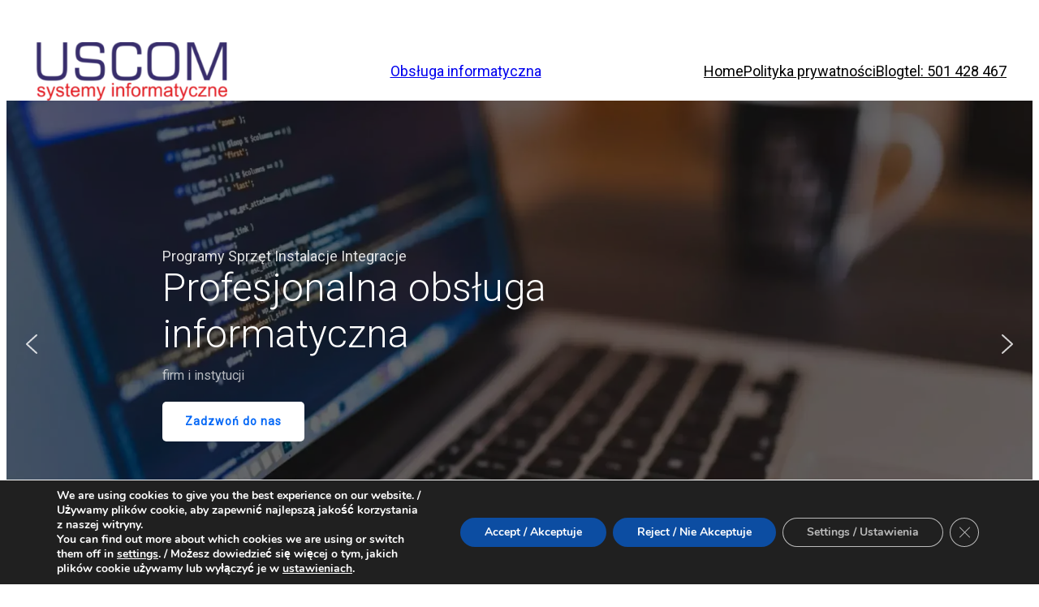

--- FILE ---
content_type: text/html; charset=UTF-8
request_url: https://ucm.pl/
body_size: 37439
content:
<!DOCTYPE html>
<html lang="pl-PL">
<head>
	<meta charset="UTF-8" />
	<meta name="viewport" content="width=device-width, initial-scale=1" />
<meta name='robots' content='index, follow, max-image-preview:large, max-snippet:-1, max-video-preview:-1' />
	<style>img:is([sizes="auto" i], [sizes^="auto," i]) { contain-intrinsic-size: 3000px 1500px }</style>
	
	<!-- This site is optimized with the Yoast SEO plugin v24.5 - https://yoast.com/wordpress/plugins/seo/ -->
	<meta name="description" content="Serwis komputerowy Łódź" />
	<link rel="canonical" href="https://ucm.pl/" />
	<link rel="next" href="https://ucm.pl/page/2/" />
	<meta property="og:locale" content="pl_PL" />
	<meta property="og:type" content="website" />
	<meta property="og:title" content="Obsługa informatyczna" />
	<meta property="og:description" content="Serwis komputerowy Łódź" />
	<meta property="og:url" content="https://ucm.pl/" />
	<meta property="og:site_name" content="Obsługa informatyczna" />
	<meta property="og:image" content="https://ucm.pl/wp-content/uploads/error-windows.jpg" />
	<meta property="og:image:width" content="1024" />
	<meta property="og:image:height" content="768" />
	<meta property="og:image:type" content="image/jpeg" />
	<meta name="twitter:card" content="summary_large_image" />
	<script type="application/ld+json" class="yoast-schema-graph">{"@context":"https://schema.org","@graph":[{"@type":"CollectionPage","@id":"https://ucm.pl/","url":"https://ucm.pl/","name":"Obsługa informatyczna - Serwis komputerowy Łódź","isPartOf":{"@id":"https://ucm.pl/#website"},"about":{"@id":"https://ucm.pl/#organization"},"description":"Serwis komputerowy Łódź","breadcrumb":{"@id":"https://ucm.pl/#breadcrumb"},"inLanguage":"pl-PL"},{"@type":"BreadcrumbList","@id":"https://ucm.pl/#breadcrumb","itemListElement":[{"@type":"ListItem","position":1,"name":"Strona główna"}]},{"@type":"WebSite","@id":"https://ucm.pl/#website","url":"https://ucm.pl/","name":"Obsługa informatyczna","description":"Serwis komputerowy Łódź","publisher":{"@id":"https://ucm.pl/#organization"},"alternateName":"naprawy komputerów, pomoc informatyczna, programowanie","potentialAction":[{"@type":"SearchAction","target":{"@type":"EntryPoint","urlTemplate":"https://ucm.pl/?s={search_term_string}"},"query-input":{"@type":"PropertyValueSpecification","valueRequired":true,"valueName":"search_term_string"}}],"inLanguage":"pl-PL"},{"@type":"Organization","@id":"https://ucm.pl/#organization","name":"USCOM - Informatyka","alternateName":"obsługa informatyczna firm","url":"https://ucm.pl/","logo":{"@type":"ImageObject","inLanguage":"pl-PL","@id":"https://ucm.pl/#/schema/logo/image/","url":"https://ucm.pl/wp-content/uploads/Maskotka_1600x1200.jpg","contentUrl":"https://ucm.pl/wp-content/uploads/Maskotka_1600x1200.jpg","width":1600,"height":1200,"caption":"USCOM - Informatyka"},"image":{"@id":"https://ucm.pl/#/schema/logo/image/"}}]}</script>
	<!-- / Yoast SEO plugin. -->


<title>Obsługa informatyczna - Serwis komputerowy Łódź</title>
<link rel="alternate" type="application/rss+xml" title="Obsługa informatyczna &raquo; Kanał z wpisami" href="https://ucm.pl/feed/" />
<link rel="alternate" type="application/rss+xml" title="Obsługa informatyczna &raquo; Kanał z komentarzami" href="https://ucm.pl/comments/feed/" />
<script>
window._wpemojiSettings = {"baseUrl":"https:\/\/s.w.org\/images\/core\/emoji\/15.0.3\/72x72\/","ext":".png","svgUrl":"https:\/\/s.w.org\/images\/core\/emoji\/15.0.3\/svg\/","svgExt":".svg","source":{"concatemoji":"https:\/\/ucm.pl\/wp-includes\/js\/wp-emoji-release.min.js?ver=6.7.4"}};
/*! This file is auto-generated */
!function(i,n){var o,s,e;function c(e){try{var t={supportTests:e,timestamp:(new Date).valueOf()};sessionStorage.setItem(o,JSON.stringify(t))}catch(e){}}function p(e,t,n){e.clearRect(0,0,e.canvas.width,e.canvas.height),e.fillText(t,0,0);var t=new Uint32Array(e.getImageData(0,0,e.canvas.width,e.canvas.height).data),r=(e.clearRect(0,0,e.canvas.width,e.canvas.height),e.fillText(n,0,0),new Uint32Array(e.getImageData(0,0,e.canvas.width,e.canvas.height).data));return t.every(function(e,t){return e===r[t]})}function u(e,t,n){switch(t){case"flag":return n(e,"\ud83c\udff3\ufe0f\u200d\u26a7\ufe0f","\ud83c\udff3\ufe0f\u200b\u26a7\ufe0f")?!1:!n(e,"\ud83c\uddfa\ud83c\uddf3","\ud83c\uddfa\u200b\ud83c\uddf3")&&!n(e,"\ud83c\udff4\udb40\udc67\udb40\udc62\udb40\udc65\udb40\udc6e\udb40\udc67\udb40\udc7f","\ud83c\udff4\u200b\udb40\udc67\u200b\udb40\udc62\u200b\udb40\udc65\u200b\udb40\udc6e\u200b\udb40\udc67\u200b\udb40\udc7f");case"emoji":return!n(e,"\ud83d\udc26\u200d\u2b1b","\ud83d\udc26\u200b\u2b1b")}return!1}function f(e,t,n){var r="undefined"!=typeof WorkerGlobalScope&&self instanceof WorkerGlobalScope?new OffscreenCanvas(300,150):i.createElement("canvas"),a=r.getContext("2d",{willReadFrequently:!0}),o=(a.textBaseline="top",a.font="600 32px Arial",{});return e.forEach(function(e){o[e]=t(a,e,n)}),o}function t(e){var t=i.createElement("script");t.src=e,t.defer=!0,i.head.appendChild(t)}"undefined"!=typeof Promise&&(o="wpEmojiSettingsSupports",s=["flag","emoji"],n.supports={everything:!0,everythingExceptFlag:!0},e=new Promise(function(e){i.addEventListener("DOMContentLoaded",e,{once:!0})}),new Promise(function(t){var n=function(){try{var e=JSON.parse(sessionStorage.getItem(o));if("object"==typeof e&&"number"==typeof e.timestamp&&(new Date).valueOf()<e.timestamp+604800&&"object"==typeof e.supportTests)return e.supportTests}catch(e){}return null}();if(!n){if("undefined"!=typeof Worker&&"undefined"!=typeof OffscreenCanvas&&"undefined"!=typeof URL&&URL.createObjectURL&&"undefined"!=typeof Blob)try{var e="postMessage("+f.toString()+"("+[JSON.stringify(s),u.toString(),p.toString()].join(",")+"));",r=new Blob([e],{type:"text/javascript"}),a=new Worker(URL.createObjectURL(r),{name:"wpTestEmojiSupports"});return void(a.onmessage=function(e){c(n=e.data),a.terminate(),t(n)})}catch(e){}c(n=f(s,u,p))}t(n)}).then(function(e){for(var t in e)n.supports[t]=e[t],n.supports.everything=n.supports.everything&&n.supports[t],"flag"!==t&&(n.supports.everythingExceptFlag=n.supports.everythingExceptFlag&&n.supports[t]);n.supports.everythingExceptFlag=n.supports.everythingExceptFlag&&!n.supports.flag,n.DOMReady=!1,n.readyCallback=function(){n.DOMReady=!0}}).then(function(){return e}).then(function(){var e;n.supports.everything||(n.readyCallback(),(e=n.source||{}).concatemoji?t(e.concatemoji):e.wpemoji&&e.twemoji&&(t(e.twemoji),t(e.wpemoji)))}))}((window,document),window._wpemojiSettings);
</script>
<style id='wp-block-site-logo-inline-css'>
.wp-block-site-logo{box-sizing:border-box;line-height:0}.wp-block-site-logo a{display:inline-block;line-height:0}.wp-block-site-logo.is-default-size img{height:auto;width:120px}.wp-block-site-logo img{height:auto;max-width:100%}.wp-block-site-logo a,.wp-block-site-logo img{border-radius:inherit}.wp-block-site-logo.aligncenter{margin-left:auto;margin-right:auto;text-align:center}:root :where(.wp-block-site-logo.is-style-rounded){border-radius:9999px}
</style>
<style id='wp-block-site-title-inline-css'>
.wp-block-site-title{box-sizing:border-box}.wp-block-site-title :where(a){color:inherit;font-family:inherit;font-size:inherit;font-style:inherit;font-weight:inherit;letter-spacing:inherit;line-height:inherit;text-decoration:inherit}
</style>
<style id='wp-block-navigation-link-inline-css'>
.wp-block-navigation .wp-block-navigation-item__label{overflow-wrap:break-word}.wp-block-navigation .wp-block-navigation-item__description{display:none}.link-ui-tools{border-top:1px solid #f0f0f0;padding:8px}.link-ui-block-inserter{padding-top:8px}.link-ui-block-inserter__back{margin-left:8px;text-transform:uppercase}
</style>
<link rel='stylesheet' id='wp-block-navigation-css' href='https://ucm.pl/wp-includes/blocks/navigation/style.min.css?ver=6.7.4' media='all' />
<style id='wp-block-group-inline-css'>
.wp-block-group{box-sizing:border-box}:where(.wp-block-group.wp-block-group-is-layout-constrained){position:relative}
</style>
<style id='wp-block-heading-inline-css'>
h1.has-background,h2.has-background,h3.has-background,h4.has-background,h5.has-background,h6.has-background{padding:1.25em 2.375em}h1.has-text-align-left[style*=writing-mode]:where([style*=vertical-lr]),h1.has-text-align-right[style*=writing-mode]:where([style*=vertical-rl]),h2.has-text-align-left[style*=writing-mode]:where([style*=vertical-lr]),h2.has-text-align-right[style*=writing-mode]:where([style*=vertical-rl]),h3.has-text-align-left[style*=writing-mode]:where([style*=vertical-lr]),h3.has-text-align-right[style*=writing-mode]:where([style*=vertical-rl]),h4.has-text-align-left[style*=writing-mode]:where([style*=vertical-lr]),h4.has-text-align-right[style*=writing-mode]:where([style*=vertical-rl]),h5.has-text-align-left[style*=writing-mode]:where([style*=vertical-lr]),h5.has-text-align-right[style*=writing-mode]:where([style*=vertical-rl]),h6.has-text-align-left[style*=writing-mode]:where([style*=vertical-lr]),h6.has-text-align-right[style*=writing-mode]:where([style*=vertical-rl]){rotate:180deg}
</style>
<style id='wp-block-paragraph-inline-css'>
.is-small-text{font-size:.875em}.is-regular-text{font-size:1em}.is-large-text{font-size:2.25em}.is-larger-text{font-size:3em}.has-drop-cap:not(:focus):first-letter{float:left;font-size:8.4em;font-style:normal;font-weight:100;line-height:.68;margin:.05em .1em 0 0;text-transform:uppercase}body.rtl .has-drop-cap:not(:focus):first-letter{float:none;margin-left:.1em}p.has-drop-cap.has-background{overflow:hidden}:root :where(p.has-background){padding:1.25em 2.375em}:where(p.has-text-color:not(.has-link-color)) a{color:inherit}p.has-text-align-left[style*="writing-mode:vertical-lr"],p.has-text-align-right[style*="writing-mode:vertical-rl"]{rotate:180deg}
</style>
<style id='wp-block-separator-inline-css'>
@charset "UTF-8";.wp-block-separator{border:none;border-top:2px solid}:root :where(.wp-block-separator.is-style-dots){height:auto;line-height:1;text-align:center}:root :where(.wp-block-separator.is-style-dots):before{color:currentColor;content:"···";font-family:serif;font-size:1.5em;letter-spacing:2em;padding-left:2em}.wp-block-separator.is-style-dots{background:none!important;border:none!important}
</style>
<style id='wp-block-list-inline-css'>
ol,ul{box-sizing:border-box}:root :where(.wp-block-list.has-background){padding:1.25em 2.375em}
</style>
<style id='wp-block-button-inline-css'>
.wp-block-button__link{box-sizing:border-box;cursor:pointer;display:inline-block;text-align:center;word-break:break-word}.wp-block-button__link.aligncenter{text-align:center}.wp-block-button__link.alignright{text-align:right}:where(.wp-block-button__link){border-radius:9999px;box-shadow:none;padding:calc(.667em + 2px) calc(1.333em + 2px);text-decoration:none}.wp-block-button[style*=text-decoration] .wp-block-button__link{text-decoration:inherit}.wp-block-buttons>.wp-block-button.has-custom-width{max-width:none}.wp-block-buttons>.wp-block-button.has-custom-width .wp-block-button__link{width:100%}.wp-block-buttons>.wp-block-button.has-custom-font-size .wp-block-button__link{font-size:inherit}.wp-block-buttons>.wp-block-button.wp-block-button__width-25{width:calc(25% - var(--wp--style--block-gap, .5em)*.75)}.wp-block-buttons>.wp-block-button.wp-block-button__width-50{width:calc(50% - var(--wp--style--block-gap, .5em)*.5)}.wp-block-buttons>.wp-block-button.wp-block-button__width-75{width:calc(75% - var(--wp--style--block-gap, .5em)*.25)}.wp-block-buttons>.wp-block-button.wp-block-button__width-100{flex-basis:100%;width:100%}.wp-block-buttons.is-vertical>.wp-block-button.wp-block-button__width-25{width:25%}.wp-block-buttons.is-vertical>.wp-block-button.wp-block-button__width-50{width:50%}.wp-block-buttons.is-vertical>.wp-block-button.wp-block-button__width-75{width:75%}.wp-block-button.is-style-squared,.wp-block-button__link.wp-block-button.is-style-squared{border-radius:0}.wp-block-button.no-border-radius,.wp-block-button__link.no-border-radius{border-radius:0!important}:root :where(.wp-block-button .wp-block-button__link.is-style-outline),:root :where(.wp-block-button.is-style-outline>.wp-block-button__link){border:2px solid;padding:.667em 1.333em}:root :where(.wp-block-button .wp-block-button__link.is-style-outline:not(.has-text-color)),:root :where(.wp-block-button.is-style-outline>.wp-block-button__link:not(.has-text-color)){color:currentColor}:root :where(.wp-block-button .wp-block-button__link.is-style-outline:not(.has-background)),:root :where(.wp-block-button.is-style-outline>.wp-block-button__link:not(.has-background)){background-color:initial;background-image:none}
</style>
<style id='wp-block-buttons-inline-css'>
.wp-block-buttons.is-vertical{flex-direction:column}.wp-block-buttons.is-vertical>.wp-block-button:last-child{margin-bottom:0}.wp-block-buttons>.wp-block-button{display:inline-block;margin:0}.wp-block-buttons.is-content-justification-left{justify-content:flex-start}.wp-block-buttons.is-content-justification-left.is-vertical{align-items:flex-start}.wp-block-buttons.is-content-justification-center{justify-content:center}.wp-block-buttons.is-content-justification-center.is-vertical{align-items:center}.wp-block-buttons.is-content-justification-right{justify-content:flex-end}.wp-block-buttons.is-content-justification-right.is-vertical{align-items:flex-end}.wp-block-buttons.is-content-justification-space-between{justify-content:space-between}.wp-block-buttons.aligncenter{text-align:center}.wp-block-buttons:not(.is-content-justification-space-between,.is-content-justification-right,.is-content-justification-left,.is-content-justification-center) .wp-block-button.aligncenter{margin-left:auto;margin-right:auto;width:100%}.wp-block-buttons[style*=text-decoration] .wp-block-button,.wp-block-buttons[style*=text-decoration] .wp-block-button__link{text-decoration:inherit}.wp-block-buttons.has-custom-font-size .wp-block-button__link{font-size:inherit}.wp-block-button.aligncenter{text-align:center}
</style>
<style id='wp-block-columns-inline-css'>
.wp-block-columns{align-items:normal!important;box-sizing:border-box;display:flex;flex-wrap:wrap!important}@media (min-width:782px){.wp-block-columns{flex-wrap:nowrap!important}}.wp-block-columns.are-vertically-aligned-top{align-items:flex-start}.wp-block-columns.are-vertically-aligned-center{align-items:center}.wp-block-columns.are-vertically-aligned-bottom{align-items:flex-end}@media (max-width:781px){.wp-block-columns:not(.is-not-stacked-on-mobile)>.wp-block-column{flex-basis:100%!important}}@media (min-width:782px){.wp-block-columns:not(.is-not-stacked-on-mobile)>.wp-block-column{flex-basis:0;flex-grow:1}.wp-block-columns:not(.is-not-stacked-on-mobile)>.wp-block-column[style*=flex-basis]{flex-grow:0}}.wp-block-columns.is-not-stacked-on-mobile{flex-wrap:nowrap!important}.wp-block-columns.is-not-stacked-on-mobile>.wp-block-column{flex-basis:0;flex-grow:1}.wp-block-columns.is-not-stacked-on-mobile>.wp-block-column[style*=flex-basis]{flex-grow:0}:where(.wp-block-columns){margin-bottom:1.75em}:where(.wp-block-columns.has-background){padding:1.25em 2.375em}.wp-block-column{flex-grow:1;min-width:0;overflow-wrap:break-word;word-break:break-word}.wp-block-column.is-vertically-aligned-top{align-self:flex-start}.wp-block-column.is-vertically-aligned-center{align-self:center}.wp-block-column.is-vertically-aligned-bottom{align-self:flex-end}.wp-block-column.is-vertically-aligned-stretch{align-self:stretch}.wp-block-column.is-vertically-aligned-bottom,.wp-block-column.is-vertically-aligned-center,.wp-block-column.is-vertically-aligned-top{width:100%}
</style>
<style id='wp-block-image-inline-css'>
.wp-block-image a{display:inline-block}.wp-block-image img{box-sizing:border-box;height:auto;max-width:100%;vertical-align:bottom}@media (prefers-reduced-motion:no-preference){.wp-block-image img.hide{visibility:hidden}.wp-block-image img.show{animation:show-content-image .4s}}.wp-block-image[style*=border-radius] img,.wp-block-image[style*=border-radius]>a{border-radius:inherit}.wp-block-image.has-custom-border img{box-sizing:border-box}.wp-block-image.aligncenter{text-align:center}.wp-block-image.alignfull a,.wp-block-image.alignwide a{width:100%}.wp-block-image.alignfull img,.wp-block-image.alignwide img{height:auto;width:100%}.wp-block-image .aligncenter,.wp-block-image .alignleft,.wp-block-image .alignright,.wp-block-image.aligncenter,.wp-block-image.alignleft,.wp-block-image.alignright{display:table}.wp-block-image .aligncenter>figcaption,.wp-block-image .alignleft>figcaption,.wp-block-image .alignright>figcaption,.wp-block-image.aligncenter>figcaption,.wp-block-image.alignleft>figcaption,.wp-block-image.alignright>figcaption{caption-side:bottom;display:table-caption}.wp-block-image .alignleft{float:left;margin:.5em 1em .5em 0}.wp-block-image .alignright{float:right;margin:.5em 0 .5em 1em}.wp-block-image .aligncenter{margin-left:auto;margin-right:auto}.wp-block-image :where(figcaption){margin-bottom:1em;margin-top:.5em}.wp-block-image.is-style-circle-mask img{border-radius:9999px}@supports ((-webkit-mask-image:none) or (mask-image:none)) or (-webkit-mask-image:none){.wp-block-image.is-style-circle-mask img{border-radius:0;-webkit-mask-image:url('data:image/svg+xml;utf8,<svg viewBox="0 0 100 100" xmlns="http://www.w3.org/2000/svg"><circle cx="50" cy="50" r="50"/></svg>');mask-image:url('data:image/svg+xml;utf8,<svg viewBox="0 0 100 100" xmlns="http://www.w3.org/2000/svg"><circle cx="50" cy="50" r="50"/></svg>');mask-mode:alpha;-webkit-mask-position:center;mask-position:center;-webkit-mask-repeat:no-repeat;mask-repeat:no-repeat;-webkit-mask-size:contain;mask-size:contain}}:root :where(.wp-block-image.is-style-rounded img,.wp-block-image .is-style-rounded img){border-radius:9999px}.wp-block-image figure{margin:0}.wp-lightbox-container{display:flex;flex-direction:column;position:relative}.wp-lightbox-container img{cursor:zoom-in}.wp-lightbox-container img:hover+button{opacity:1}.wp-lightbox-container button{align-items:center;-webkit-backdrop-filter:blur(16px) saturate(180%);backdrop-filter:blur(16px) saturate(180%);background-color:#5a5a5a40;border:none;border-radius:4px;cursor:zoom-in;display:flex;height:20px;justify-content:center;opacity:0;padding:0;position:absolute;right:16px;text-align:center;top:16px;transition:opacity .2s ease;width:20px;z-index:100}.wp-lightbox-container button:focus-visible{outline:3px auto #5a5a5a40;outline:3px auto -webkit-focus-ring-color;outline-offset:3px}.wp-lightbox-container button:hover{cursor:pointer;opacity:1}.wp-lightbox-container button:focus{opacity:1}.wp-lightbox-container button:focus,.wp-lightbox-container button:hover,.wp-lightbox-container button:not(:hover):not(:active):not(.has-background){background-color:#5a5a5a40;border:none}.wp-lightbox-overlay{box-sizing:border-box;cursor:zoom-out;height:100vh;left:0;overflow:hidden;position:fixed;top:0;visibility:hidden;width:100%;z-index:100000}.wp-lightbox-overlay .close-button{align-items:center;cursor:pointer;display:flex;justify-content:center;min-height:40px;min-width:40px;padding:0;position:absolute;right:calc(env(safe-area-inset-right) + 16px);top:calc(env(safe-area-inset-top) + 16px);z-index:5000000}.wp-lightbox-overlay .close-button:focus,.wp-lightbox-overlay .close-button:hover,.wp-lightbox-overlay .close-button:not(:hover):not(:active):not(.has-background){background:none;border:none}.wp-lightbox-overlay .lightbox-image-container{height:var(--wp--lightbox-container-height);left:50%;overflow:hidden;position:absolute;top:50%;transform:translate(-50%,-50%);transform-origin:top left;width:var(--wp--lightbox-container-width);z-index:9999999999}.wp-lightbox-overlay .wp-block-image{align-items:center;box-sizing:border-box;display:flex;height:100%;justify-content:center;margin:0;position:relative;transform-origin:0 0;width:100%;z-index:3000000}.wp-lightbox-overlay .wp-block-image img{height:var(--wp--lightbox-image-height);min-height:var(--wp--lightbox-image-height);min-width:var(--wp--lightbox-image-width);width:var(--wp--lightbox-image-width)}.wp-lightbox-overlay .wp-block-image figcaption{display:none}.wp-lightbox-overlay button{background:none;border:none}.wp-lightbox-overlay .scrim{background-color:#fff;height:100%;opacity:.9;position:absolute;width:100%;z-index:2000000}.wp-lightbox-overlay.active{animation:turn-on-visibility .25s both;visibility:visible}.wp-lightbox-overlay.active img{animation:turn-on-visibility .35s both}.wp-lightbox-overlay.show-closing-animation:not(.active){animation:turn-off-visibility .35s both}.wp-lightbox-overlay.show-closing-animation:not(.active) img{animation:turn-off-visibility .25s both}@media (prefers-reduced-motion:no-preference){.wp-lightbox-overlay.zoom.active{animation:none;opacity:1;visibility:visible}.wp-lightbox-overlay.zoom.active .lightbox-image-container{animation:lightbox-zoom-in .4s}.wp-lightbox-overlay.zoom.active .lightbox-image-container img{animation:none}.wp-lightbox-overlay.zoom.active .scrim{animation:turn-on-visibility .4s forwards}.wp-lightbox-overlay.zoom.show-closing-animation:not(.active){animation:none}.wp-lightbox-overlay.zoom.show-closing-animation:not(.active) .lightbox-image-container{animation:lightbox-zoom-out .4s}.wp-lightbox-overlay.zoom.show-closing-animation:not(.active) .lightbox-image-container img{animation:none}.wp-lightbox-overlay.zoom.show-closing-animation:not(.active) .scrim{animation:turn-off-visibility .4s forwards}}@keyframes show-content-image{0%{visibility:hidden}99%{visibility:hidden}to{visibility:visible}}@keyframes turn-on-visibility{0%{opacity:0}to{opacity:1}}@keyframes turn-off-visibility{0%{opacity:1;visibility:visible}99%{opacity:0;visibility:visible}to{opacity:0;visibility:hidden}}@keyframes lightbox-zoom-in{0%{transform:translate(calc((-100vw + var(--wp--lightbox-scrollbar-width))/2 + var(--wp--lightbox-initial-left-position)),calc(-50vh + var(--wp--lightbox-initial-top-position))) scale(var(--wp--lightbox-scale))}to{transform:translate(-50%,-50%) scale(1)}}@keyframes lightbox-zoom-out{0%{transform:translate(-50%,-50%) scale(1);visibility:visible}99%{visibility:visible}to{transform:translate(calc((-100vw + var(--wp--lightbox-scrollbar-width))/2 + var(--wp--lightbox-initial-left-position)),calc(-50vh + var(--wp--lightbox-initial-top-position))) scale(var(--wp--lightbox-scale));visibility:hidden}}
</style>
<style id='gutena-form-field-style-inline-css'>
.wp-block-gutena-forms .is-style-round-range-slider .gutena-forms-field.range-field {
							-webkit-appearance: none;
							width: 100%;
							height: 8px;
							border: 1px solid var(--wp--gutena-forms--input-border-color, #D7DBE7);
							border-radius: 5px;
							background: var(--wp--gutena-forms--input-bg-color,"transparent");
							outline: none;
							-webkit-transition: .2s;
							transition: opacity .2s;
						 }
						 .wp-block-gutena-forms .is-style-round-range-slider .gutena-forms-field.range-field:hover{
							border: 1px solid var(--wp--gutena-forms--input-border-color, #D7DBE7);
							opacity: 1;
						 }
						 .wp-block-gutena-forms .is-style-round-range-slider .gutena-forms-field.range-field:focus {
							border: 1px solid var(--wp--gutena-forms--input-focus-border-color, var(--wp--preset--color--primary, #3F6DE4 ));
						 }
						 .wp-block-gutena-forms .is-style-round-range-slider .gutena-forms-field.range-field::-webkit-slider-thumb {
							-webkit-appearance: none;
							appearance: none;
							width: 20px;
							height: 20px;
							border: 2px solid var(--wp--gutena-forms--input-border-color, #D7DBE7);
							border-radius: 50%;
							background: var(--wp--gutena-forms--input-focus-border-color, var(--wp--preset--color--primary, #3F6DE4 ));
							cursor: pointer;
						  }
						  .wp-block-gutena-forms .is-style-round-range-slider .gutena-forms-field.range-field::-moz-range-thumb {
							width: 20px;
							height: 20px;
							border: 2px solid var(--wp--gutena-forms--input-border-color, #D7DBE7);
							border-radius: 50%;
							background: var(--wp--gutena-forms--input-focus-border-color, var(--wp--preset--color--primary, #3F6DE4 ));
							cursor: pointer;
						  }
						
</style>
<link rel='stylesheet' id='gutena-forms-style-css' href='https://ucm.pl/wp-content/plugins/gutena-forms/build/style-index.css?ver=1.0.0' media='all' />
<style id='wp-block-tag-cloud-inline-css'>
.wp-block-tag-cloud{box-sizing:border-box}.wp-block-tag-cloud.aligncenter{justify-content:center;text-align:center}.wp-block-tag-cloud.alignfull{padding-left:1em;padding-right:1em}.wp-block-tag-cloud a{display:inline-block;margin-right:5px}.wp-block-tag-cloud span{display:inline-block;margin-left:5px;text-decoration:none}:root :where(.wp-block-tag-cloud.is-style-outline){display:flex;flex-wrap:wrap;gap:1ch}:root :where(.wp-block-tag-cloud.is-style-outline a){border:1px solid;font-size:unset!important;margin-right:0;padding:1ch 2ch;text-decoration:none!important}
</style>
<link rel='stylesheet' id='pt-cv-public-style-css' href='https://ucm.pl/wp-content/plugins/content-views-query-and-display-post-page/public/assets/css/cv.css?ver=4.0.2' media='all' />
<style id='wp-emoji-styles-inline-css'>

	img.wp-smiley, img.emoji {
		display: inline !important;
		border: none !important;
		box-shadow: none !important;
		height: 1em !important;
		width: 1em !important;
		margin: 0 0.07em !important;
		vertical-align: -0.1em !important;
		background: none !important;
		padding: 0 !important;
	}
</style>
<style id='wp-block-library-inline-css'>
:root{--wp-admin-theme-color:#007cba;--wp-admin-theme-color--rgb:0,124,186;--wp-admin-theme-color-darker-10:#006ba1;--wp-admin-theme-color-darker-10--rgb:0,107,161;--wp-admin-theme-color-darker-20:#005a87;--wp-admin-theme-color-darker-20--rgb:0,90,135;--wp-admin-border-width-focus:2px;--wp-block-synced-color:#7a00df;--wp-block-synced-color--rgb:122,0,223;--wp-bound-block-color:var(--wp-block-synced-color)}@media (min-resolution:192dpi){:root{--wp-admin-border-width-focus:1.5px}}.wp-element-button{cursor:pointer}:root{--wp--preset--font-size--normal:16px;--wp--preset--font-size--huge:42px}:root .has-very-light-gray-background-color{background-color:#eee}:root .has-very-dark-gray-background-color{background-color:#313131}:root .has-very-light-gray-color{color:#eee}:root .has-very-dark-gray-color{color:#313131}:root .has-vivid-green-cyan-to-vivid-cyan-blue-gradient-background{background:linear-gradient(135deg,#00d084,#0693e3)}:root .has-purple-crush-gradient-background{background:linear-gradient(135deg,#34e2e4,#4721fb 50%,#ab1dfe)}:root .has-hazy-dawn-gradient-background{background:linear-gradient(135deg,#faaca8,#dad0ec)}:root .has-subdued-olive-gradient-background{background:linear-gradient(135deg,#fafae1,#67a671)}:root .has-atomic-cream-gradient-background{background:linear-gradient(135deg,#fdd79a,#004a59)}:root .has-nightshade-gradient-background{background:linear-gradient(135deg,#330968,#31cdcf)}:root .has-midnight-gradient-background{background:linear-gradient(135deg,#020381,#2874fc)}.has-regular-font-size{font-size:1em}.has-larger-font-size{font-size:2.625em}.has-normal-font-size{font-size:var(--wp--preset--font-size--normal)}.has-huge-font-size{font-size:var(--wp--preset--font-size--huge)}.has-text-align-center{text-align:center}.has-text-align-left{text-align:left}.has-text-align-right{text-align:right}#end-resizable-editor-section{display:none}.aligncenter{clear:both}.items-justified-left{justify-content:flex-start}.items-justified-center{justify-content:center}.items-justified-right{justify-content:flex-end}.items-justified-space-between{justify-content:space-between}.screen-reader-text{border:0;clip:rect(1px,1px,1px,1px);clip-path:inset(50%);height:1px;margin:-1px;overflow:hidden;padding:0;position:absolute;width:1px;word-wrap:normal!important}.screen-reader-text:focus{background-color:#ddd;clip:auto!important;clip-path:none;color:#444;display:block;font-size:1em;height:auto;left:5px;line-height:normal;padding:15px 23px 14px;text-decoration:none;top:5px;width:auto;z-index:100000}html :where(.has-border-color){border-style:solid}html :where([style*=border-top-color]){border-top-style:solid}html :where([style*=border-right-color]){border-right-style:solid}html :where([style*=border-bottom-color]){border-bottom-style:solid}html :where([style*=border-left-color]){border-left-style:solid}html :where([style*=border-width]){border-style:solid}html :where([style*=border-top-width]){border-top-style:solid}html :where([style*=border-right-width]){border-right-style:solid}html :where([style*=border-bottom-width]){border-bottom-style:solid}html :where([style*=border-left-width]){border-left-style:solid}html :where(img[class*=wp-image-]){height:auto;max-width:100%}:where(figure){margin:0 0 1em}html :where(.is-position-sticky){--wp-admin--admin-bar--position-offset:var(--wp-admin--admin-bar--height,0px)}@media screen and (max-width:600px){html :where(.is-position-sticky){--wp-admin--admin-bar--position-offset:0px}}
</style>
<style id='global-styles-inline-css'>
:root{--wp--preset--aspect-ratio--square: 1;--wp--preset--aspect-ratio--4-3: 4/3;--wp--preset--aspect-ratio--3-4: 3/4;--wp--preset--aspect-ratio--3-2: 3/2;--wp--preset--aspect-ratio--2-3: 2/3;--wp--preset--aspect-ratio--16-9: 16/9;--wp--preset--aspect-ratio--9-16: 9/16;--wp--preset--color--black: #000000;--wp--preset--color--cyan-bluish-gray: #abb8c3;--wp--preset--color--white: #ffffff;--wp--preset--color--pale-pink: #f78da7;--wp--preset--color--vivid-red: #cf2e2e;--wp--preset--color--luminous-vivid-orange: #ff6900;--wp--preset--color--luminous-vivid-amber: #fcb900;--wp--preset--color--light-green-cyan: #7bdcb5;--wp--preset--color--vivid-green-cyan: #00d084;--wp--preset--color--pale-cyan-blue: #8ed1fc;--wp--preset--color--vivid-cyan-blue: #0693e3;--wp--preset--color--vivid-purple: #9b51e0;--wp--preset--color--base: #ffffff;--wp--preset--color--contrast: #000000;--wp--preset--color--primary: #9DFF20;--wp--preset--color--secondary: #345C00;--wp--preset--color--tertiary: #F6F6F6;--wp--preset--gradient--vivid-cyan-blue-to-vivid-purple: linear-gradient(135deg,rgba(6,147,227,1) 0%,rgb(155,81,224) 100%);--wp--preset--gradient--light-green-cyan-to-vivid-green-cyan: linear-gradient(135deg,rgb(122,220,180) 0%,rgb(0,208,130) 100%);--wp--preset--gradient--luminous-vivid-amber-to-luminous-vivid-orange: linear-gradient(135deg,rgba(252,185,0,1) 0%,rgba(255,105,0,1) 100%);--wp--preset--gradient--luminous-vivid-orange-to-vivid-red: linear-gradient(135deg,rgba(255,105,0,1) 0%,rgb(207,46,46) 100%);--wp--preset--gradient--very-light-gray-to-cyan-bluish-gray: linear-gradient(135deg,rgb(238,238,238) 0%,rgb(169,184,195) 100%);--wp--preset--gradient--cool-to-warm-spectrum: linear-gradient(135deg,rgb(74,234,220) 0%,rgb(151,120,209) 20%,rgb(207,42,186) 40%,rgb(238,44,130) 60%,rgb(251,105,98) 80%,rgb(254,248,76) 100%);--wp--preset--gradient--blush-light-purple: linear-gradient(135deg,rgb(255,206,236) 0%,rgb(152,150,240) 100%);--wp--preset--gradient--blush-bordeaux: linear-gradient(135deg,rgb(254,205,165) 0%,rgb(254,45,45) 50%,rgb(107,0,62) 100%);--wp--preset--gradient--luminous-dusk: linear-gradient(135deg,rgb(255,203,112) 0%,rgb(199,81,192) 50%,rgb(65,88,208) 100%);--wp--preset--gradient--pale-ocean: linear-gradient(135deg,rgb(255,245,203) 0%,rgb(182,227,212) 50%,rgb(51,167,181) 100%);--wp--preset--gradient--electric-grass: linear-gradient(135deg,rgb(202,248,128) 0%,rgb(113,206,126) 100%);--wp--preset--gradient--midnight: linear-gradient(135deg,rgb(2,3,129) 0%,rgb(40,116,252) 100%);--wp--preset--font-size--small: clamp(0.875rem, 0.875rem + ((1vw - 0.2rem) * 0.227), 1rem);--wp--preset--font-size--medium: clamp(1rem, 1rem + ((1vw - 0.2rem) * 0.227), 1.125rem);--wp--preset--font-size--large: clamp(1.75rem, 1.75rem + ((1vw - 0.2rem) * 0.227), 1.875rem);--wp--preset--font-size--x-large: 2.25rem;--wp--preset--font-size--xx-large: clamp(6.1rem, 6.1rem + ((1vw - 0.2rem) * 7.091), 10rem);--wp--preset--font-family--dm-sans: "DM Sans", sans-serif;--wp--preset--font-family--ibm-plex-mono: 'IBM Plex Mono', monospace;--wp--preset--font-family--inter: "Inter", sans-serif;--wp--preset--font-family--system-font: -apple-system,BlinkMacSystemFont,"Segoe UI",Roboto,Oxygen-Sans,Ubuntu,Cantarell,"Helvetica Neue",sans-serif;--wp--preset--font-family--source-serif-pro: "Source Serif Pro", serif;--wp--preset--spacing--20: 0.44rem;--wp--preset--spacing--30: clamp(1.5rem, 5vw, 2rem);--wp--preset--spacing--40: clamp(1.8rem, 1.8rem + ((1vw - 0.48rem) * 2.885), 3rem);--wp--preset--spacing--50: clamp(2.5rem, 8vw, 4.5rem);--wp--preset--spacing--60: clamp(3.75rem, 10vw, 7rem);--wp--preset--spacing--70: clamp(5rem, 5.25rem + ((1vw - 0.48rem) * 9.096), 8rem);--wp--preset--spacing--80: clamp(7rem, 14vw, 11rem);--wp--preset--shadow--natural: 6px 6px 9px rgba(0, 0, 0, 0.2);--wp--preset--shadow--deep: 12px 12px 50px rgba(0, 0, 0, 0.4);--wp--preset--shadow--sharp: 6px 6px 0px rgba(0, 0, 0, 0.2);--wp--preset--shadow--outlined: 6px 6px 0px -3px rgba(255, 255, 255, 1), 6px 6px rgba(0, 0, 0, 1);--wp--preset--shadow--crisp: 6px 6px 0px rgba(0, 0, 0, 1);}:root { --wp--style--global--content-size: 650px;--wp--style--global--wide-size: 1200px; }:where(body) { margin: 0; }.wp-site-blocks { padding-top: var(--wp--style--root--padding-top); padding-bottom: var(--wp--style--root--padding-bottom); }.has-global-padding { padding-right: var(--wp--style--root--padding-right); padding-left: var(--wp--style--root--padding-left); }.has-global-padding > .alignfull { margin-right: calc(var(--wp--style--root--padding-right) * -1); margin-left: calc(var(--wp--style--root--padding-left) * -1); }.has-global-padding :where(:not(.alignfull.is-layout-flow) > .has-global-padding:not(.wp-block-block, .alignfull)) { padding-right: 0; padding-left: 0; }.has-global-padding :where(:not(.alignfull.is-layout-flow) > .has-global-padding:not(.wp-block-block, .alignfull)) > .alignfull { margin-left: 0; margin-right: 0; }.wp-site-blocks > .alignleft { float: left; margin-right: 2em; }.wp-site-blocks > .alignright { float: right; margin-left: 2em; }.wp-site-blocks > .aligncenter { justify-content: center; margin-left: auto; margin-right: auto; }:where(.wp-site-blocks) > * { margin-block-start: 1.5rem; margin-block-end: 0; }:where(.wp-site-blocks) > :first-child { margin-block-start: 0; }:where(.wp-site-blocks) > :last-child { margin-block-end: 0; }:root { --wp--style--block-gap: 1.5rem; }:root :where(.is-layout-flow) > :first-child{margin-block-start: 0;}:root :where(.is-layout-flow) > :last-child{margin-block-end: 0;}:root :where(.is-layout-flow) > *{margin-block-start: 1.5rem;margin-block-end: 0;}:root :where(.is-layout-constrained) > :first-child{margin-block-start: 0;}:root :where(.is-layout-constrained) > :last-child{margin-block-end: 0;}:root :where(.is-layout-constrained) > *{margin-block-start: 1.5rem;margin-block-end: 0;}:root :where(.is-layout-flex){gap: 1.5rem;}:root :where(.is-layout-grid){gap: 1.5rem;}.is-layout-flow > .alignleft{float: left;margin-inline-start: 0;margin-inline-end: 2em;}.is-layout-flow > .alignright{float: right;margin-inline-start: 2em;margin-inline-end: 0;}.is-layout-flow > .aligncenter{margin-left: auto !important;margin-right: auto !important;}.is-layout-constrained > .alignleft{float: left;margin-inline-start: 0;margin-inline-end: 2em;}.is-layout-constrained > .alignright{float: right;margin-inline-start: 2em;margin-inline-end: 0;}.is-layout-constrained > .aligncenter{margin-left: auto !important;margin-right: auto !important;}.is-layout-constrained > :where(:not(.alignleft):not(.alignright):not(.alignfull)){max-width: var(--wp--style--global--content-size);margin-left: auto !important;margin-right: auto !important;}.is-layout-constrained > .alignwide{max-width: var(--wp--style--global--wide-size);}body .is-layout-flex{display: flex;}.is-layout-flex{flex-wrap: wrap;align-items: center;}.is-layout-flex > :is(*, div){margin: 0;}body .is-layout-grid{display: grid;}.is-layout-grid > :is(*, div){margin: 0;}body{background-color: var(--wp--preset--color--base);color: var(--wp--preset--color--contrast);font-family: var(--wp--preset--font-family--system-font);font-size: var(--wp--preset--font-size--medium);line-height: 1.6;--wp--style--root--padding-top: var(--wp--preset--spacing--40);--wp--style--root--padding-right: var(--wp--preset--spacing--30);--wp--style--root--padding-bottom: var(--wp--preset--spacing--40);--wp--style--root--padding-left: var(--wp--preset--spacing--30);}a:where(:not(.wp-element-button)){color: var(--wp--preset--color--contrast);text-decoration: underline;}:root :where(a:where(:not(.wp-element-button)):hover){text-decoration: none;}:root :where(a:where(:not(.wp-element-button)):focus){text-decoration: underline dashed;}:root :where(a:where(:not(.wp-element-button)):active){color: var(--wp--preset--color--secondary);text-decoration: none;}h1, h2, h3, h4, h5, h6{font-weight: 400;line-height: 1.4;}h1{font-size: clamp(2.032rem, 2.032rem + ((1vw - 0.2rem) * 2.896), 3.625rem);line-height: 1.2;}h2{font-size: clamp(2.625rem, calc(2.625rem + ((1vw - 0.48rem) * 8.4135)), 3.25rem);line-height: 1.2;}h3{font-size: var(--wp--preset--font-size--x-large);}h4{font-size: var(--wp--preset--font-size--large);}h5{font-size: var(--wp--preset--font-size--medium);font-weight: 700;text-transform: uppercase;}h6{font-size: var(--wp--preset--font-size--medium);text-transform: uppercase;}:root :where(.wp-element-button, .wp-block-button__link){background-color: var(--wp--preset--color--primary);border-radius: 0;border-width: 0;color: var(--wp--preset--color--contrast);font-family: inherit;font-size: inherit;line-height: inherit;padding: calc(0.667em + 2px) calc(1.333em + 2px);text-decoration: none;}:root :where(.wp-element-button:visited, .wp-block-button__link:visited){color: var(--wp--preset--color--contrast);}:root :where(.wp-element-button:hover, .wp-block-button__link:hover){background-color: var(--wp--preset--color--contrast);color: var(--wp--preset--color--base);}:root :where(.wp-element-button:focus, .wp-block-button__link:focus){background-color: var(--wp--preset--color--contrast);color: var(--wp--preset--color--base);}:root :where(.wp-element-button:active, .wp-block-button__link:active){background-color: var(--wp--preset--color--secondary);color: var(--wp--preset--color--base);}.has-black-color{color: var(--wp--preset--color--black) !important;}.has-cyan-bluish-gray-color{color: var(--wp--preset--color--cyan-bluish-gray) !important;}.has-white-color{color: var(--wp--preset--color--white) !important;}.has-pale-pink-color{color: var(--wp--preset--color--pale-pink) !important;}.has-vivid-red-color{color: var(--wp--preset--color--vivid-red) !important;}.has-luminous-vivid-orange-color{color: var(--wp--preset--color--luminous-vivid-orange) !important;}.has-luminous-vivid-amber-color{color: var(--wp--preset--color--luminous-vivid-amber) !important;}.has-light-green-cyan-color{color: var(--wp--preset--color--light-green-cyan) !important;}.has-vivid-green-cyan-color{color: var(--wp--preset--color--vivid-green-cyan) !important;}.has-pale-cyan-blue-color{color: var(--wp--preset--color--pale-cyan-blue) !important;}.has-vivid-cyan-blue-color{color: var(--wp--preset--color--vivid-cyan-blue) !important;}.has-vivid-purple-color{color: var(--wp--preset--color--vivid-purple) !important;}.has-base-color{color: var(--wp--preset--color--base) !important;}.has-contrast-color{color: var(--wp--preset--color--contrast) !important;}.has-primary-color{color: var(--wp--preset--color--primary) !important;}.has-secondary-color{color: var(--wp--preset--color--secondary) !important;}.has-tertiary-color{color: var(--wp--preset--color--tertiary) !important;}.has-black-background-color{background-color: var(--wp--preset--color--black) !important;}.has-cyan-bluish-gray-background-color{background-color: var(--wp--preset--color--cyan-bluish-gray) !important;}.has-white-background-color{background-color: var(--wp--preset--color--white) !important;}.has-pale-pink-background-color{background-color: var(--wp--preset--color--pale-pink) !important;}.has-vivid-red-background-color{background-color: var(--wp--preset--color--vivid-red) !important;}.has-luminous-vivid-orange-background-color{background-color: var(--wp--preset--color--luminous-vivid-orange) !important;}.has-luminous-vivid-amber-background-color{background-color: var(--wp--preset--color--luminous-vivid-amber) !important;}.has-light-green-cyan-background-color{background-color: var(--wp--preset--color--light-green-cyan) !important;}.has-vivid-green-cyan-background-color{background-color: var(--wp--preset--color--vivid-green-cyan) !important;}.has-pale-cyan-blue-background-color{background-color: var(--wp--preset--color--pale-cyan-blue) !important;}.has-vivid-cyan-blue-background-color{background-color: var(--wp--preset--color--vivid-cyan-blue) !important;}.has-vivid-purple-background-color{background-color: var(--wp--preset--color--vivid-purple) !important;}.has-base-background-color{background-color: var(--wp--preset--color--base) !important;}.has-contrast-background-color{background-color: var(--wp--preset--color--contrast) !important;}.has-primary-background-color{background-color: var(--wp--preset--color--primary) !important;}.has-secondary-background-color{background-color: var(--wp--preset--color--secondary) !important;}.has-tertiary-background-color{background-color: var(--wp--preset--color--tertiary) !important;}.has-black-border-color{border-color: var(--wp--preset--color--black) !important;}.has-cyan-bluish-gray-border-color{border-color: var(--wp--preset--color--cyan-bluish-gray) !important;}.has-white-border-color{border-color: var(--wp--preset--color--white) !important;}.has-pale-pink-border-color{border-color: var(--wp--preset--color--pale-pink) !important;}.has-vivid-red-border-color{border-color: var(--wp--preset--color--vivid-red) !important;}.has-luminous-vivid-orange-border-color{border-color: var(--wp--preset--color--luminous-vivid-orange) !important;}.has-luminous-vivid-amber-border-color{border-color: var(--wp--preset--color--luminous-vivid-amber) !important;}.has-light-green-cyan-border-color{border-color: var(--wp--preset--color--light-green-cyan) !important;}.has-vivid-green-cyan-border-color{border-color: var(--wp--preset--color--vivid-green-cyan) !important;}.has-pale-cyan-blue-border-color{border-color: var(--wp--preset--color--pale-cyan-blue) !important;}.has-vivid-cyan-blue-border-color{border-color: var(--wp--preset--color--vivid-cyan-blue) !important;}.has-vivid-purple-border-color{border-color: var(--wp--preset--color--vivid-purple) !important;}.has-base-border-color{border-color: var(--wp--preset--color--base) !important;}.has-contrast-border-color{border-color: var(--wp--preset--color--contrast) !important;}.has-primary-border-color{border-color: var(--wp--preset--color--primary) !important;}.has-secondary-border-color{border-color: var(--wp--preset--color--secondary) !important;}.has-tertiary-border-color{border-color: var(--wp--preset--color--tertiary) !important;}.has-vivid-cyan-blue-to-vivid-purple-gradient-background{background: var(--wp--preset--gradient--vivid-cyan-blue-to-vivid-purple) !important;}.has-light-green-cyan-to-vivid-green-cyan-gradient-background{background: var(--wp--preset--gradient--light-green-cyan-to-vivid-green-cyan) !important;}.has-luminous-vivid-amber-to-luminous-vivid-orange-gradient-background{background: var(--wp--preset--gradient--luminous-vivid-amber-to-luminous-vivid-orange) !important;}.has-luminous-vivid-orange-to-vivid-red-gradient-background{background: var(--wp--preset--gradient--luminous-vivid-orange-to-vivid-red) !important;}.has-very-light-gray-to-cyan-bluish-gray-gradient-background{background: var(--wp--preset--gradient--very-light-gray-to-cyan-bluish-gray) !important;}.has-cool-to-warm-spectrum-gradient-background{background: var(--wp--preset--gradient--cool-to-warm-spectrum) !important;}.has-blush-light-purple-gradient-background{background: var(--wp--preset--gradient--blush-light-purple) !important;}.has-blush-bordeaux-gradient-background{background: var(--wp--preset--gradient--blush-bordeaux) !important;}.has-luminous-dusk-gradient-background{background: var(--wp--preset--gradient--luminous-dusk) !important;}.has-pale-ocean-gradient-background{background: var(--wp--preset--gradient--pale-ocean) !important;}.has-electric-grass-gradient-background{background: var(--wp--preset--gradient--electric-grass) !important;}.has-midnight-gradient-background{background: var(--wp--preset--gradient--midnight) !important;}.has-small-font-size{font-size: var(--wp--preset--font-size--small) !important;}.has-medium-font-size{font-size: var(--wp--preset--font-size--medium) !important;}.has-large-font-size{font-size: var(--wp--preset--font-size--large) !important;}.has-x-large-font-size{font-size: var(--wp--preset--font-size--x-large) !important;}.has-xx-large-font-size{font-size: var(--wp--preset--font-size--xx-large) !important;}.has-dm-sans-font-family{font-family: var(--wp--preset--font-family--dm-sans) !important;}.has-ibm-plex-mono-font-family{font-family: var(--wp--preset--font-family--ibm-plex-mono) !important;}.has-inter-font-family{font-family: var(--wp--preset--font-family--inter) !important;}.has-system-font-font-family{font-family: var(--wp--preset--font-family--system-font) !important;}.has-source-serif-pro-font-family{font-family: var(--wp--preset--font-family--source-serif-pro) !important;}
:root :where(.wp-block-navigation){font-size: var(--wp--preset--font-size--small);}
:root :where(.wp-block-navigation a:where(:not(.wp-element-button))){text-decoration: none;}
:root :where(.wp-block-navigation a:where(:not(.wp-element-button)):hover){text-decoration: underline;}
:root :where(.wp-block-navigation a:where(:not(.wp-element-button)):focus){text-decoration: underline dashed;}
:root :where(.wp-block-navigation a:where(:not(.wp-element-button)):active){text-decoration: none;}
:root :where(.wp-block-site-title){font-size: var(--wp--preset--font-size--medium);font-weight: normal;line-height: 1.4;}
:root :where(.wp-block-site-title a:where(:not(.wp-element-button))){text-decoration: none;}
:root :where(.wp-block-site-title a:where(:not(.wp-element-button)):hover){text-decoration: underline;}
:root :where(.wp-block-site-title a:where(:not(.wp-element-button)):focus){text-decoration: underline dashed;}
:root :where(.wp-block-site-title a:where(:not(.wp-element-button)):active){color: var(--wp--preset--color--secondary);text-decoration: none;}
:root :where(.wp-block-separator){}:root :where(.wp-block-separator:not(.is-style-wide):not(.is-style-dots):not(.alignwide):not(.alignfull)){width: 100px}
</style>
<style id='core-block-supports-inline-css'>
.wp-container-core-navigation-is-layout-1{justify-content:flex-end;}.wp-container-core-group-is-layout-1{justify-content:space-between;}.wp-elements-f51bfbf9b9cf9d7879bf00d444778ed7 a:where(:not(.wp-element-button)){color:#000000;}.wp-elements-ae2a7ec00244384d81de30e62a7405ab a:where(:not(.wp-element-button)){color:#000000;}.wp-container-core-buttons-is-layout-2{justify-content:center;}.wp-elements-60f1e8c3f95c6d434b2a810149792ec4 a:where(:not(.wp-element-button)){color:#000000;}.wp-container-core-buttons-is-layout-3{justify-content:center;align-items:flex-end;}.wp-container-core-columns-is-layout-1{flex-wrap:nowrap;}.wp-container-core-group-is-layout-4 > *{margin-block-start:0;margin-block-end:0;}.wp-container-core-group-is-layout-4 > * + *{margin-block-start:0;margin-block-end:0;}.wp-elements-4f7fd2a2a9dc3facbdcb6612d0472a59 a:where(:not(.wp-element-button)){color:var(--wp--preset--color--base);}.wp-elements-930c9fbd91205a35cc43dc6aac777376 a:where(:not(.wp-element-button)){color:var(--wp--preset--color--base);}.wp-elements-2fc7144da57ab61bef26b5b8c203b988 a:where(:not(.wp-element-button)){color:var(--wp--preset--color--base);}.wp-elements-454d2b05cf385ae1bce9e027d8800239 a:where(:not(.wp-element-button)){color:var(--wp--preset--color--pale-cyan-blue);}.wp-container-core-column-is-layout-4 > *{margin-block-start:0;margin-block-end:0;}.wp-container-core-column-is-layout-4 > * + *{margin-block-start:var(--wp--preset--spacing--40);margin-block-end:0;}.wp-container-core-group-is-layout-6{flex-direction:column;align-items:flex-start;}.wp-container-core-group-is-layout-7{flex-direction:column;align-items:flex-start;}.wp-container-core-columns-is-layout-2{flex-wrap:nowrap;}.wp-container-core-group-is-layout-8{flex-direction:column;align-items:flex-start;}.wp-container-core-columns-is-layout-3{flex-wrap:nowrap;}.wp-container-core-buttons-is-layout-4{justify-content:center;}.wp-container-core-columns-is-layout-4{flex-wrap:nowrap;}.wp-container-core-group-is-layout-9{flex-wrap:nowrap;gap:8px;justify-content:flex-start;align-items:center;}.wp-container-core-group-is-layout-10{flex-wrap:nowrap;gap:8px;justify-content:flex-start;align-items:center;}.wp-container-gutena-forms-is-layout-1 > .alignfull{margin-right:calc(1.25rem * -1);margin-left:calc(1.25rem * -1);}.wp-container-gutena-forms-is-layout-1 > *{margin-block-start:0;margin-block-end:0;}.wp-container-gutena-forms-is-layout-1 > * + *{margin-block-start:1rem;margin-block-end:0;}.wp-container-core-columns-is-layout-5{flex-wrap:nowrap;}.wp-container-core-columns-is-layout-6{flex-wrap:nowrap;}
</style>
<style id='wp-block-template-skip-link-inline-css'>

		.skip-link.screen-reader-text {
			border: 0;
			clip: rect(1px,1px,1px,1px);
			clip-path: inset(50%);
			height: 1px;
			margin: -1px;
			overflow: hidden;
			padding: 0;
			position: absolute !important;
			width: 1px;
			word-wrap: normal !important;
		}

		.skip-link.screen-reader-text:focus {
			background-color: #eee;
			clip: auto !important;
			clip-path: none;
			color: #444;
			display: block;
			font-size: 1em;
			height: auto;
			left: 5px;
			line-height: normal;
			padding: 15px 23px 14px;
			text-decoration: none;
			top: 5px;
			width: auto;
			z-index: 100000;
		}
</style>
<link rel='stylesheet' id='moove_gdpr_frontend-css' href='https://ucm.pl/wp-content/plugins/gdpr-cookie-compliance/dist/styles/gdpr-main.css?ver=5.0.9' media='all' />
<style id='moove_gdpr_frontend-inline-css'>
#moove_gdpr_cookie_modal,#moove_gdpr_cookie_info_bar,.gdpr_cookie_settings_shortcode_content{font-family:&#039;Nunito&#039;,sans-serif}#moove_gdpr_save_popup_settings_button{background-color:#373737;color:#fff}#moove_gdpr_save_popup_settings_button:hover{background-color:#000}#moove_gdpr_cookie_info_bar .moove-gdpr-info-bar-container .moove-gdpr-info-bar-content a.mgbutton,#moove_gdpr_cookie_info_bar .moove-gdpr-info-bar-container .moove-gdpr-info-bar-content button.mgbutton{background-color:#0C4DA2}#moove_gdpr_cookie_modal .moove-gdpr-modal-content .moove-gdpr-modal-footer-content .moove-gdpr-button-holder a.mgbutton,#moove_gdpr_cookie_modal .moove-gdpr-modal-content .moove-gdpr-modal-footer-content .moove-gdpr-button-holder button.mgbutton,.gdpr_cookie_settings_shortcode_content .gdpr-shr-button.button-green{background-color:#0C4DA2;border-color:#0C4DA2}#moove_gdpr_cookie_modal .moove-gdpr-modal-content .moove-gdpr-modal-footer-content .moove-gdpr-button-holder a.mgbutton:hover,#moove_gdpr_cookie_modal .moove-gdpr-modal-content .moove-gdpr-modal-footer-content .moove-gdpr-button-holder button.mgbutton:hover,.gdpr_cookie_settings_shortcode_content .gdpr-shr-button.button-green:hover{background-color:#fff;color:#0C4DA2}#moove_gdpr_cookie_modal .moove-gdpr-modal-content .moove-gdpr-modal-close i,#moove_gdpr_cookie_modal .moove-gdpr-modal-content .moove-gdpr-modal-close span.gdpr-icon{background-color:#0C4DA2;border:1px solid #0C4DA2}#moove_gdpr_cookie_info_bar span.moove-gdpr-infobar-allow-all.focus-g,#moove_gdpr_cookie_info_bar span.moove-gdpr-infobar-allow-all:focus,#moove_gdpr_cookie_info_bar button.moove-gdpr-infobar-allow-all.focus-g,#moove_gdpr_cookie_info_bar button.moove-gdpr-infobar-allow-all:focus,#moove_gdpr_cookie_info_bar span.moove-gdpr-infobar-reject-btn.focus-g,#moove_gdpr_cookie_info_bar span.moove-gdpr-infobar-reject-btn:focus,#moove_gdpr_cookie_info_bar button.moove-gdpr-infobar-reject-btn.focus-g,#moove_gdpr_cookie_info_bar button.moove-gdpr-infobar-reject-btn:focus,#moove_gdpr_cookie_info_bar span.change-settings-button.focus-g,#moove_gdpr_cookie_info_bar span.change-settings-button:focus,#moove_gdpr_cookie_info_bar button.change-settings-button.focus-g,#moove_gdpr_cookie_info_bar button.change-settings-button:focus{-webkit-box-shadow:0 0 1px 3px #0C4DA2;-moz-box-shadow:0 0 1px 3px #0C4DA2;box-shadow:0 0 1px 3px #0C4DA2}#moove_gdpr_cookie_modal .moove-gdpr-modal-content .moove-gdpr-modal-close i:hover,#moove_gdpr_cookie_modal .moove-gdpr-modal-content .moove-gdpr-modal-close span.gdpr-icon:hover,#moove_gdpr_cookie_info_bar span[data-href]>u.change-settings-button{color:#0C4DA2}#moove_gdpr_cookie_modal .moove-gdpr-modal-content .moove-gdpr-modal-left-content #moove-gdpr-menu li.menu-item-selected a span.gdpr-icon,#moove_gdpr_cookie_modal .moove-gdpr-modal-content .moove-gdpr-modal-left-content #moove-gdpr-menu li.menu-item-selected button span.gdpr-icon{color:inherit}#moove_gdpr_cookie_modal .moove-gdpr-modal-content .moove-gdpr-modal-left-content #moove-gdpr-menu li a span.gdpr-icon,#moove_gdpr_cookie_modal .moove-gdpr-modal-content .moove-gdpr-modal-left-content #moove-gdpr-menu li button span.gdpr-icon{color:inherit}#moove_gdpr_cookie_modal .gdpr-acc-link{line-height:0;font-size:0;color:transparent;position:absolute}#moove_gdpr_cookie_modal .moove-gdpr-modal-content .moove-gdpr-modal-close:hover i,#moove_gdpr_cookie_modal .moove-gdpr-modal-content .moove-gdpr-modal-left-content #moove-gdpr-menu li a,#moove_gdpr_cookie_modal .moove-gdpr-modal-content .moove-gdpr-modal-left-content #moove-gdpr-menu li button,#moove_gdpr_cookie_modal .moove-gdpr-modal-content .moove-gdpr-modal-left-content #moove-gdpr-menu li button i,#moove_gdpr_cookie_modal .moove-gdpr-modal-content .moove-gdpr-modal-left-content #moove-gdpr-menu li a i,#moove_gdpr_cookie_modal .moove-gdpr-modal-content .moove-gdpr-tab-main .moove-gdpr-tab-main-content a:hover,#moove_gdpr_cookie_info_bar.moove-gdpr-dark-scheme .moove-gdpr-info-bar-container .moove-gdpr-info-bar-content a.mgbutton:hover,#moove_gdpr_cookie_info_bar.moove-gdpr-dark-scheme .moove-gdpr-info-bar-container .moove-gdpr-info-bar-content button.mgbutton:hover,#moove_gdpr_cookie_info_bar.moove-gdpr-dark-scheme .moove-gdpr-info-bar-container .moove-gdpr-info-bar-content a:hover,#moove_gdpr_cookie_info_bar.moove-gdpr-dark-scheme .moove-gdpr-info-bar-container .moove-gdpr-info-bar-content button:hover,#moove_gdpr_cookie_info_bar.moove-gdpr-dark-scheme .moove-gdpr-info-bar-container .moove-gdpr-info-bar-content span.change-settings-button:hover,#moove_gdpr_cookie_info_bar.moove-gdpr-dark-scheme .moove-gdpr-info-bar-container .moove-gdpr-info-bar-content button.change-settings-button:hover,#moove_gdpr_cookie_info_bar.moove-gdpr-dark-scheme .moove-gdpr-info-bar-container .moove-gdpr-info-bar-content u.change-settings-button:hover,#moove_gdpr_cookie_info_bar span[data-href]>u.change-settings-button,#moove_gdpr_cookie_info_bar.moove-gdpr-dark-scheme .moove-gdpr-info-bar-container .moove-gdpr-info-bar-content a.mgbutton.focus-g,#moove_gdpr_cookie_info_bar.moove-gdpr-dark-scheme .moove-gdpr-info-bar-container .moove-gdpr-info-bar-content button.mgbutton.focus-g,#moove_gdpr_cookie_info_bar.moove-gdpr-dark-scheme .moove-gdpr-info-bar-container .moove-gdpr-info-bar-content a.focus-g,#moove_gdpr_cookie_info_bar.moove-gdpr-dark-scheme .moove-gdpr-info-bar-container .moove-gdpr-info-bar-content button.focus-g,#moove_gdpr_cookie_info_bar.moove-gdpr-dark-scheme .moove-gdpr-info-bar-container .moove-gdpr-info-bar-content a.mgbutton:focus,#moove_gdpr_cookie_info_bar.moove-gdpr-dark-scheme .moove-gdpr-info-bar-container .moove-gdpr-info-bar-content button.mgbutton:focus,#moove_gdpr_cookie_info_bar.moove-gdpr-dark-scheme .moove-gdpr-info-bar-container .moove-gdpr-info-bar-content a:focus,#moove_gdpr_cookie_info_bar.moove-gdpr-dark-scheme .moove-gdpr-info-bar-container .moove-gdpr-info-bar-content button:focus,#moove_gdpr_cookie_info_bar.moove-gdpr-dark-scheme .moove-gdpr-info-bar-container .moove-gdpr-info-bar-content span.change-settings-button.focus-g,span.change-settings-button:focus,button.change-settings-button.focus-g,button.change-settings-button:focus,#moove_gdpr_cookie_info_bar.moove-gdpr-dark-scheme .moove-gdpr-info-bar-container .moove-gdpr-info-bar-content u.change-settings-button.focus-g,#moove_gdpr_cookie_info_bar.moove-gdpr-dark-scheme .moove-gdpr-info-bar-container .moove-gdpr-info-bar-content u.change-settings-button:focus{color:#0C4DA2}#moove_gdpr_cookie_modal .moove-gdpr-branding.focus-g span,#moove_gdpr_cookie_modal .moove-gdpr-modal-content .moove-gdpr-tab-main a.focus-g,#moove_gdpr_cookie_modal .moove-gdpr-modal-content .moove-gdpr-tab-main .gdpr-cd-details-toggle.focus-g{color:#0C4DA2}#moove_gdpr_cookie_modal.gdpr_lightbox-hide{display:none}
</style>
<link rel="stylesheet" type="text/css" href="https://ucm.pl/wp-content/plugins/smart-slider-3/Public/SmartSlider3/Application/Frontend/Assets/dist/smartslider.min.css?ver=c397fa89" media="all">
<link rel="stylesheet" type="text/css" href="https://fonts.googleapis.com/css?display=swap&amp;family=Roboto%3A300%2C400%2C300%2C400" media="all">
<style data-related="n2-ss-4">div#n2-ss-4 .n2-ss-slider-1{display:grid;position:relative;}div#n2-ss-4 .n2-ss-slider-2{display:grid;position:relative;overflow:hidden;padding:0px 0px 0px 0px;border:0px solid RGBA(62,62,62,1);border-radius:0px;background-clip:padding-box;background-repeat:repeat;background-position:50% 50%;background-size:cover;background-attachment:scroll;z-index:1;}div#n2-ss-4:not(.n2-ss-loaded) .n2-ss-slider-2{background-image:none !important;}div#n2-ss-4 .n2-ss-slider-3{display:grid;grid-template-areas:'cover';position:relative;overflow:hidden;z-index:10;}div#n2-ss-4 .n2-ss-slider-3 > *{grid-area:cover;}div#n2-ss-4 .n2-ss-slide-backgrounds,div#n2-ss-4 .n2-ss-slider-3 > .n2-ss-divider{position:relative;}div#n2-ss-4 .n2-ss-slide-backgrounds{z-index:10;}div#n2-ss-4 .n2-ss-slide-backgrounds > *{overflow:hidden;}div#n2-ss-4 .n2-ss-slide-background{transform:translateX(-100000px);}div#n2-ss-4 .n2-ss-slider-4{place-self:center;position:relative;width:100%;height:100%;z-index:20;display:grid;grid-template-areas:'slide';}div#n2-ss-4 .n2-ss-slider-4 > *{grid-area:slide;}div#n2-ss-4.n2-ss-full-page--constrain-ratio .n2-ss-slider-4{height:auto;}div#n2-ss-4 .n2-ss-slide{display:grid;place-items:center;grid-auto-columns:100%;position:relative;z-index:20;-webkit-backface-visibility:hidden;transform:translateX(-100000px);}div#n2-ss-4 .n2-ss-slide{perspective:1500px;}div#n2-ss-4 .n2-ss-slide-active{z-index:21;}.n2-ss-background-animation{position:absolute;top:0;left:0;width:100%;height:100%;z-index:3;}div#n2-ss-4 .n2-ss-button-container,div#n2-ss-4 .n2-ss-button-container a{display:block;}div#n2-ss-4 .n2-ss-button-container--non-full-width,div#n2-ss-4 .n2-ss-button-container--non-full-width a{display:inline-block;}div#n2-ss-4 .n2-ss-button-container.n2-ss-nowrap{white-space:nowrap;}div#n2-ss-4 .n2-ss-button-container a div{display:inline;font-size:inherit;text-decoration:inherit;color:inherit;line-height:inherit;font-family:inherit;font-weight:inherit;}div#n2-ss-4 .n2-ss-button-container a > div{display:inline-flex;align-items:center;vertical-align:top;}div#n2-ss-4 .n2-ss-button-container span{font-size:100%;vertical-align:baseline;}div#n2-ss-4 .n2-ss-button-container a[data-iconplacement="left"] span{margin-right:0.3em;}div#n2-ss-4 .n2-ss-button-container a[data-iconplacement="right"] span{margin-left:0.3em;}div#n2-ss-4 .nextend-arrow{cursor:pointer;overflow:hidden;line-height:0 !important;z-index:18;-webkit-user-select:none;}div#n2-ss-4 .nextend-arrow img{position:relative;display:block;}div#n2-ss-4 .nextend-arrow img.n2-arrow-hover-img{display:none;}div#n2-ss-4 .nextend-arrow:FOCUS img.n2-arrow-hover-img,div#n2-ss-4 .nextend-arrow:HOVER img.n2-arrow-hover-img{display:inline;}div#n2-ss-4 .nextend-arrow:FOCUS img.n2-arrow-normal-img,div#n2-ss-4 .nextend-arrow:HOVER img.n2-arrow-normal-img{display:none;}div#n2-ss-4 .nextend-arrow-animated{overflow:hidden;}div#n2-ss-4 .nextend-arrow-animated > div{position:relative;}div#n2-ss-4 .nextend-arrow-animated .n2-active{position:absolute;}div#n2-ss-4 .nextend-arrow-animated-fade{transition:background 0.3s, opacity 0.4s;}div#n2-ss-4 .nextend-arrow-animated-horizontal > div{transition:all 0.4s;transform:none;}div#n2-ss-4 .nextend-arrow-animated-horizontal .n2-active{top:0;}div#n2-ss-4 .nextend-arrow-previous.nextend-arrow-animated-horizontal .n2-active{left:100%;}div#n2-ss-4 .nextend-arrow-next.nextend-arrow-animated-horizontal .n2-active{right:100%;}div#n2-ss-4 .nextend-arrow-previous.nextend-arrow-animated-horizontal:HOVER > div,div#n2-ss-4 .nextend-arrow-previous.nextend-arrow-animated-horizontal:FOCUS > div{transform:translateX(-100%);}div#n2-ss-4 .nextend-arrow-next.nextend-arrow-animated-horizontal:HOVER > div,div#n2-ss-4 .nextend-arrow-next.nextend-arrow-animated-horizontal:FOCUS > div{transform:translateX(100%);}div#n2-ss-4 .nextend-arrow-animated-vertical > div{transition:all 0.4s;transform:none;}div#n2-ss-4 .nextend-arrow-animated-vertical .n2-active{left:0;}div#n2-ss-4 .nextend-arrow-previous.nextend-arrow-animated-vertical .n2-active{top:100%;}div#n2-ss-4 .nextend-arrow-next.nextend-arrow-animated-vertical .n2-active{bottom:100%;}div#n2-ss-4 .nextend-arrow-previous.nextend-arrow-animated-vertical:HOVER > div,div#n2-ss-4 .nextend-arrow-previous.nextend-arrow-animated-vertical:FOCUS > div{transform:translateY(-100%);}div#n2-ss-4 .nextend-arrow-next.nextend-arrow-animated-vertical:HOVER > div,div#n2-ss-4 .nextend-arrow-next.nextend-arrow-animated-vertical:FOCUS > div{transform:translateY(100%);}div#n2-ss-4 .n2-ss-control-bullet{visibility:hidden;text-align:center;justify-content:center;z-index:14;}div#n2-ss-4 .n2-ss-control-bullet--calculate-size{left:0 !important;}div#n2-ss-4 .n2-ss-control-bullet-horizontal.n2-ss-control-bullet-fullsize{width:100%;}div#n2-ss-4 .n2-ss-control-bullet-vertical.n2-ss-control-bullet-fullsize{height:100%;flex-flow:column;}div#n2-ss-4 .nextend-bullet-bar{display:inline-flex;vertical-align:top;visibility:visible;align-items:center;flex-wrap:wrap;}div#n2-ss-4 .n2-bar-justify-content-left{justify-content:flex-start;}div#n2-ss-4 .n2-bar-justify-content-center{justify-content:center;}div#n2-ss-4 .n2-bar-justify-content-right{justify-content:flex-end;}div#n2-ss-4 .n2-ss-control-bullet-vertical > .nextend-bullet-bar{flex-flow:column;}div#n2-ss-4 .n2-ss-control-bullet-fullsize > .nextend-bullet-bar{display:flex;}div#n2-ss-4 .n2-ss-control-bullet-horizontal.n2-ss-control-bullet-fullsize > .nextend-bullet-bar{flex:1 1 auto;}div#n2-ss-4 .n2-ss-control-bullet-vertical.n2-ss-control-bullet-fullsize > .nextend-bullet-bar{height:100%;}div#n2-ss-4 .nextend-bullet-bar .n2-bullet{cursor:pointer;transition:background-color 0.4s;}div#n2-ss-4 .nextend-bullet-bar .n2-bullet.n2-active{cursor:default;}div#n2-ss-4 div.n2-ss-bullet-thumbnail-container{position:absolute;z-index:10000000;}div#n2-ss-4 .n2-ss-bullet-thumbnail-container .n2-ss-bullet-thumbnail{background-size:cover;background-repeat:no-repeat;background-position:center;}div#n2-ss-4 .n2-font-419efeb9e585a317e7c0d6a02f0c779e-link a{font-family: 'Roboto';color: #ffffff;font-size:75%;text-shadow: none;line-height: 1.5;font-weight: 700;font-style: normal;text-decoration: none;text-align: center;letter-spacing: 2px;word-spacing: normal;text-transform: none;}div#n2-ss-4 .n2-style-5e1b8236ee17e94bd30af2cf9e826976-heading{background: RGBA(255,255,255,0.2);opacity:1;padding:0.5em 1.5em 0.5em 1.5em ;box-shadow: none;border: 0px solid RGBA(0,0,0,1);border-radius:99px;}div#n2-ss-4 .n2-font-d81fb14cf010d1f05125ca02c2229b9c-hover{font-family: 'Roboto';color: #ffffff;font-size:225%;text-shadow: none;line-height: 1.5;font-weight: 300;font-style: normal;text-decoration: none;text-align: inherit;letter-spacing: normal;word-spacing: normal;text-transform: none;}div#n2-ss-4 .n2-font-c4d2ce81304aa3c34954426cc2a83b8b-paragraph{font-family: 'Roboto';color: RGBA(255,255,255,0.8);font-size:112.5%;text-shadow: none;line-height: 1.6;font-weight: normal;font-style: normal;text-decoration: none;text-align: inherit;letter-spacing: normal;word-spacing: normal;text-transform: none;}div#n2-ss-4 .n2-font-c4d2ce81304aa3c34954426cc2a83b8b-paragraph a, div#n2-ss-4 .n2-font-c4d2ce81304aa3c34954426cc2a83b8b-paragraph a:FOCUS{font-family: 'Roboto';color: #1890d7;font-size:100%;text-shadow: none;line-height: 1.6;font-weight: normal;font-style: normal;text-decoration: none;text-align: inherit;letter-spacing: normal;word-spacing: normal;text-transform: none;}div#n2-ss-4 .n2-font-c4d2ce81304aa3c34954426cc2a83b8b-paragraph a:HOVER, div#n2-ss-4 .n2-font-c4d2ce81304aa3c34954426cc2a83b8b-paragraph a:ACTIVE{font-family: 'Roboto';color: #1890d7;font-size:100%;text-shadow: none;line-height: 1.6;font-weight: normal;font-style: normal;text-decoration: none;text-align: inherit;letter-spacing: normal;word-spacing: normal;text-transform: none;}div#n2-ss-4 .n2-style-ea99b4d0fd859b2164a6c7ffa9ba224e-dot{background: RGBA(255,255,255,0);opacity:1;padding:5px 5px 5px 5px ;box-shadow: none;border: 2px solid RGBA(255,255,255,0.8);border-radius:50px;margin:4px;}div#n2-ss-4 .n2-style-ea99b4d0fd859b2164a6c7ffa9ba224e-dot.n2-active, div#n2-ss-4 .n2-style-ea99b4d0fd859b2164a6c7ffa9ba224e-dot:HOVER, div#n2-ss-4 .n2-style-ea99b4d0fd859b2164a6c7ffa9ba224e-dot:FOCUS{background: #ffffff;border: 2px solid RGBA(255,255,255,1);}div#n2-ss-4 .n2-ss-slide-limiter{max-width:1300px;}div#n2-ss-4 .n-uc-XXx9pusknG1l{padding:40px 50px 40px 50px}div#n2-ss-4 .n-uc-19001ef738de1-inner{padding:10px 10px 10px 10px;text-align:left;--ssselfalign:var(--ss-fs);;justify-content:center}div#n2-ss-4 .n-uc-180f0b0bfd71d-inner{padding:0px 0px 0px 0px}div#n2-ss-4 .n-uc-180f0b0bfd71d-inner > .n2-ss-layer-row-inner{width:calc(100% + 1px);margin:-0px;flex-wrap:nowrap;}div#n2-ss-4 .n-uc-180f0b0bfd71d-inner > .n2-ss-layer-row-inner > .n2-ss-layer[data-sstype="col"]{margin:0px}div#n2-ss-4 .n-uc-1ee0db941a48b-inner{padding:0px 0px 0px 0px;justify-content:center}div#n2-ss-4 .n-uc-1ee0db941a48b{width:45%}div#n2-ss-4 .n-uc-wjYEmwJYnp39{--margin-bottom:5px}div#n2-ss-4 .n-uc-ksNk3gxPqdDZ{--margin-bottom:30px}div#n2-ss-4 .n-uc-13116e89e3503-inner{padding:0px 0px 0px 0px;text-align:center;--ssselfalign:center;;justify-content:center}div#n2-ss-4 .n-uc-13116e89e3503{width:55%}div#n2-ss-4 .n-uc-uSt4kfOmPB4b{max-width:545px}div#n2-ss-4 .n-uc-PRrePLv47typ{padding:40px 50px 40px 50px}div#n2-ss-4 .n-uc-1bcf86987cbe4-inner{padding:10px 20px 10px 20px;text-align:left;--ssselfalign:var(--ss-fs);;justify-content:center}div#n2-ss-4 .n-uc-141aa931f436e-inner{padding:0px 0px 0px 0px}div#n2-ss-4 .n-uc-141aa931f436e-inner > .n2-ss-layer-row-inner{width:calc(100% + 1px);margin:-0px;flex-wrap:nowrap;}div#n2-ss-4 .n-uc-141aa931f436e-inner > .n2-ss-layer-row-inner > .n2-ss-layer[data-sstype="col"]{margin:0px}div#n2-ss-4 .n-uc-1c73b8f8a3847-inner{padding:0px 0px 0px 0px;justify-content:center}div#n2-ss-4 .n-uc-1c73b8f8a3847{width:45%}div#n2-ss-4 .n-uc-bfKdPHXiMgVt{--margin-bottom:5px}div#n2-ss-4 .n-uc-WxjQYB0hoPw8{--margin-bottom:30px}div#n2-ss-4 .n-uc-10930cce5e62e-inner{padding:0px 0px 0px 0px;text-align:center;--ssselfalign:center;;justify-content:center}div#n2-ss-4 .n-uc-10930cce5e62e{width:55%}div#n2-ss-4 .n-uc-F1rGQmPWuGc6{max-width:550px}div#n2-ss-4 .nextend-arrow img{width: 32px}@media (min-width: 1200px){div#n2-ss-4 [data-hide-desktopportrait="1"]{display: none !important;}}@media (orientation: landscape) and (max-width: 1199px) and (min-width: 901px),(orientation: portrait) and (max-width: 1199px) and (min-width: 701px){div#n2-ss-4 .n-uc-180f0b0bfd71d-inner > .n2-ss-layer-row-inner{flex-wrap:nowrap;}div#n2-ss-4 .n-uc-1ee0db941a48b{width:45%}div#n2-ss-4 .n-uc-hhbj0LvDOKFE{--ssfont-scale:0.8}div#n2-ss-4 .n-uc-ksNk3gxPqdDZ{--ssfont-scale:0.8}div#n2-ss-4 .n-uc-13116e89e3503{width:55%}div#n2-ss-4 .n-uc-141aa931f436e-inner > .n2-ss-layer-row-inner{flex-wrap:nowrap;}div#n2-ss-4 .n-uc-1c73b8f8a3847{width:45%}div#n2-ss-4 .n-uc-BbeIFBlXur5C{--ssfont-scale:0.8}div#n2-ss-4 .n-uc-WxjQYB0hoPw8{--ssfont-scale:0.8}div#n2-ss-4 .n-uc-10930cce5e62e{width:55%}div#n2-ss-4 .n-uc-F1rGQmPWuGc6{max-width:320px}div#n2-ss-4 [data-hide-tabletportrait="1"]{display: none !important;}}@media (orientation: landscape) and (max-width: 900px),(orientation: portrait) and (max-width: 700px){div#n2-ss-4 .n-uc-XXx9pusknG1l{padding:0px 0px 0px 0px}div#n2-ss-4 .n-uc-19001ef738de1-inner{padding:20px 20px 20px 20px;text-align:center;--ssselfalign:center;}div#n2-ss-4 .n-uc-180f0b0bfd71d-inner > .n2-ss-layer-row-inner{width:calc(100% + 11px);margin:-5px;flex-wrap:wrap;}div#n2-ss-4 .n-uc-180f0b0bfd71d-inner > .n2-ss-layer-row-inner > .n2-ss-layer[data-sstype="col"]{margin:5px}div#n2-ss-4 .n-uc-1ee0db941a48b{width:calc(100% - 10px)}div#n2-ss-4 .n-uc-wjYEmwJYnp39{--ssfont-scale:0.8}div#n2-ss-4 .n-uc-hhbj0LvDOKFE{--ssfont-scale:0.7}div#n2-ss-4 .n-uc-ksNk3gxPqdDZ{--margin-bottom:10px;--ssfont-scale:0.6}div#n2-ss-4 .n-uc-13116e89e3503{order: 1;width:calc(100% - 10px)}div#n2-ss-4 .n-uc-uSt4kfOmPB4b{max-width:270px}div#n2-ss-4 .n-uc-PRrePLv47typ{padding:0px 0px 0px 0px}div#n2-ss-4 .n-uc-1bcf86987cbe4-inner{padding:20px 20px 20px 20px;text-align:center;--ssselfalign:center;}div#n2-ss-4 .n-uc-141aa931f436e-inner > .n2-ss-layer-row-inner{width:calc(100% + 11px);margin:-5px;flex-wrap:wrap;}div#n2-ss-4 .n-uc-141aa931f436e-inner > .n2-ss-layer-row-inner > .n2-ss-layer[data-sstype="col"]{margin:5px}div#n2-ss-4 .n-uc-1c73b8f8a3847{width:calc(100% - 10px)}div#n2-ss-4 .n-uc-bfKdPHXiMgVt{--ssfont-scale:0.8}div#n2-ss-4 .n-uc-BbeIFBlXur5C{--ssfont-scale:0.7}div#n2-ss-4 .n-uc-WxjQYB0hoPw8{--margin-bottom:10px;--ssfont-scale:0.6}div#n2-ss-4 .n-uc-10930cce5e62e{order: 1;width:calc(100% - 10px)}div#n2-ss-4 .n-uc-F1rGQmPWuGc6{max-width:160px}div#n2-ss-4 [data-hide-mobileportrait="1"]{display: none !important;}div#n2-ss-4 .nextend-arrow img{width: 16px}}</style>
<style data-related="n2-ss-2">div#n2-ss-2 .n2-ss-slider-1{display:grid;position:relative;}div#n2-ss-2 .n2-ss-slider-2{display:grid;position:relative;overflow:hidden;padding:0px 0px 0px 0px;border:0px solid RGBA(62,62,62,1);border-radius:0px;background-clip:padding-box;background-repeat:repeat;background-position:50% 50%;background-size:cover;background-attachment:scroll;z-index:1;}div#n2-ss-2:not(.n2-ss-loaded) .n2-ss-slider-2{background-image:none !important;}div#n2-ss-2 .n2-ss-slider-3{display:grid;grid-template-areas:'cover';position:relative;overflow:hidden;z-index:10;}div#n2-ss-2 .n2-ss-slider-3 > *{grid-area:cover;}div#n2-ss-2 .n2-ss-slide-backgrounds,div#n2-ss-2 .n2-ss-slider-3 > .n2-ss-divider{position:relative;}div#n2-ss-2 .n2-ss-slide-backgrounds{z-index:10;}div#n2-ss-2 .n2-ss-slide-backgrounds > *{overflow:hidden;}div#n2-ss-2 .n2-ss-slide-background{transform:translateX(-100000px);}div#n2-ss-2 .n2-ss-slider-4{place-self:center;position:relative;width:100%;height:100%;z-index:20;display:grid;grid-template-areas:'slide';}div#n2-ss-2 .n2-ss-slider-4 > *{grid-area:slide;}div#n2-ss-2.n2-ss-full-page--constrain-ratio .n2-ss-slider-4{height:auto;}div#n2-ss-2 .n2-ss-slide{display:grid;place-items:center;grid-auto-columns:100%;position:relative;z-index:20;-webkit-backface-visibility:hidden;transform:translateX(-100000px);}div#n2-ss-2 .n2-ss-slide{perspective:1500px;}div#n2-ss-2 .n2-ss-slide-active{z-index:21;}.n2-ss-background-animation{position:absolute;top:0;left:0;width:100%;height:100%;z-index:3;}div#n2-ss-2 .n2-ss-button-container,div#n2-ss-2 .n2-ss-button-container a{display:block;}div#n2-ss-2 .n2-ss-button-container--non-full-width,div#n2-ss-2 .n2-ss-button-container--non-full-width a{display:inline-block;}div#n2-ss-2 .n2-ss-button-container.n2-ss-nowrap{white-space:nowrap;}div#n2-ss-2 .n2-ss-button-container a div{display:inline;font-size:inherit;text-decoration:inherit;color:inherit;line-height:inherit;font-family:inherit;font-weight:inherit;}div#n2-ss-2 .n2-ss-button-container a > div{display:inline-flex;align-items:center;vertical-align:top;}div#n2-ss-2 .n2-ss-button-container span{font-size:100%;vertical-align:baseline;}div#n2-ss-2 .n2-ss-button-container a[data-iconplacement="left"] span{margin-right:0.3em;}div#n2-ss-2 .n2-ss-button-container a[data-iconplacement="right"] span{margin-left:0.3em;}div#n2-ss-2 .n2-ss-background-animation{position:absolute;top:0;left:0;width:100%;height:100%;z-index:3;}div#n2-ss-2 .n2-ss-background-animation .n2-ss-slide-background{z-index:auto;}div#n2-ss-2 .n2-bganim-side{position:absolute;left:0;top:0;overflow:hidden;background:RGBA(51,51,51,1);}div#n2-ss-2 .n2-bganim-tile-overlay-colored{z-index:100000;background:RGBA(51,51,51,1);}div#n2-ss-2 .nextend-arrow{cursor:pointer;overflow:hidden;line-height:0 !important;z-index:18;-webkit-user-select:none;}div#n2-ss-2 .nextend-arrow img{position:relative;display:block;}div#n2-ss-2 .nextend-arrow img.n2-arrow-hover-img{display:none;}div#n2-ss-2 .nextend-arrow:FOCUS img.n2-arrow-hover-img,div#n2-ss-2 .nextend-arrow:HOVER img.n2-arrow-hover-img{display:inline;}div#n2-ss-2 .nextend-arrow:FOCUS img.n2-arrow-normal-img,div#n2-ss-2 .nextend-arrow:HOVER img.n2-arrow-normal-img{display:none;}div#n2-ss-2 .nextend-arrow-animated{overflow:hidden;}div#n2-ss-2 .nextend-arrow-animated > div{position:relative;}div#n2-ss-2 .nextend-arrow-animated .n2-active{position:absolute;}div#n2-ss-2 .nextend-arrow-animated-fade{transition:background 0.3s, opacity 0.4s;}div#n2-ss-2 .nextend-arrow-animated-horizontal > div{transition:all 0.4s;transform:none;}div#n2-ss-2 .nextend-arrow-animated-horizontal .n2-active{top:0;}div#n2-ss-2 .nextend-arrow-previous.nextend-arrow-animated-horizontal .n2-active{left:100%;}div#n2-ss-2 .nextend-arrow-next.nextend-arrow-animated-horizontal .n2-active{right:100%;}div#n2-ss-2 .nextend-arrow-previous.nextend-arrow-animated-horizontal:HOVER > div,div#n2-ss-2 .nextend-arrow-previous.nextend-arrow-animated-horizontal:FOCUS > div{transform:translateX(-100%);}div#n2-ss-2 .nextend-arrow-next.nextend-arrow-animated-horizontal:HOVER > div,div#n2-ss-2 .nextend-arrow-next.nextend-arrow-animated-horizontal:FOCUS > div{transform:translateX(100%);}div#n2-ss-2 .nextend-arrow-animated-vertical > div{transition:all 0.4s;transform:none;}div#n2-ss-2 .nextend-arrow-animated-vertical .n2-active{left:0;}div#n2-ss-2 .nextend-arrow-previous.nextend-arrow-animated-vertical .n2-active{top:100%;}div#n2-ss-2 .nextend-arrow-next.nextend-arrow-animated-vertical .n2-active{bottom:100%;}div#n2-ss-2 .nextend-arrow-previous.nextend-arrow-animated-vertical:HOVER > div,div#n2-ss-2 .nextend-arrow-previous.nextend-arrow-animated-vertical:FOCUS > div{transform:translateY(-100%);}div#n2-ss-2 .nextend-arrow-next.nextend-arrow-animated-vertical:HOVER > div,div#n2-ss-2 .nextend-arrow-next.nextend-arrow-animated-vertical:FOCUS > div{transform:translateY(100%);}div#n2-ss-2 .n2-font-a5bf4299400df4253b58d10a8420e571-hover{font-family: 'Roboto';color: RGBA(255,255,255,0.86);font-size:112.5%;text-shadow: none;line-height: 1.2;font-weight: normal;font-style: normal;text-decoration: none;text-align: inherit;letter-spacing: normal;word-spacing: normal;text-transform: none;font-weight: normal;}div#n2-ss-2 .n2-font-bc8e8d376f790899018c37bdb0992dad-hover{font-family: 'Roboto';color: #ffffff;font-size:300%;text-shadow: none;line-height: 1.2;font-weight: normal;font-style: normal;text-decoration: none;text-align: inherit;letter-spacing: normal;word-spacing: normal;text-transform: none;font-weight: 300;}div#n2-ss-2 .n2-font-9993df4bab1f7d3b081f07cdbced4538-paragraph{font-family: 'Roboto';color: RGBA(255,255,255,0.69);font-size:100%;text-shadow: none;line-height: 1.6;font-weight: normal;font-style: normal;text-decoration: none;text-align: left;letter-spacing: normal;word-spacing: normal;text-transform: none;font-weight: 400;}div#n2-ss-2 .n2-font-9993df4bab1f7d3b081f07cdbced4538-paragraph a, div#n2-ss-2 .n2-font-9993df4bab1f7d3b081f07cdbced4538-paragraph a:FOCUS{font-family: 'Roboto';color: #1890d7;font-size:100%;text-shadow: none;line-height: 1.6;font-weight: normal;font-style: normal;text-decoration: none;text-align: left;letter-spacing: normal;word-spacing: normal;text-transform: none;font-weight: 400;}div#n2-ss-2 .n2-font-9993df4bab1f7d3b081f07cdbced4538-paragraph a:HOVER, div#n2-ss-2 .n2-font-9993df4bab1f7d3b081f07cdbced4538-paragraph a:ACTIVE{font-family: 'Roboto';color: #1890d7;font-size:100%;text-shadow: none;line-height: 1.6;font-weight: normal;font-style: normal;text-decoration: none;text-align: left;letter-spacing: normal;word-spacing: normal;text-transform: none;font-weight: 400;}div#n2-ss-2 .n2-font-2d483b8a86595cd150d959cc980bf4c1-link a{font-family: 'Roboto';color: #0568f6;font-size:87.5%;text-shadow: none;line-height: 1.5;font-weight: normal;font-style: normal;text-decoration: none;text-align: center;letter-spacing: 1px;word-spacing: normal;text-transform: none;font-weight: bold;}div#n2-ss-2 .n2-font-2d483b8a86595cd150d959cc980bf4c1-link a:HOVER, div#n2-ss-2 .n2-font-2d483b8a86595cd150d959cc980bf4c1-link a:ACTIVE, div#n2-ss-2 .n2-font-2d483b8a86595cd150d959cc980bf4c1-link a:FOCUS{color: #ffffff;}div#n2-ss-2 .n2-style-4c685027e0de34e13fbafdb1e6c7c6fe-heading{background: #ffffff;opacity:1;padding:1em 2em 1em 2em ;box-shadow: none;border: 0px solid RGBA(0,0,0,1);border-radius:5px;}div#n2-ss-2 .n2-style-4c685027e0de34e13fbafdb1e6c7c6fe-heading:Hover, div#n2-ss-2 .n2-style-4c685027e0de34e13fbafdb1e6c7c6fe-heading:ACTIVE, div#n2-ss-2 .n2-style-4c685027e0de34e13fbafdb1e6c7c6fe-heading:FOCUS{background: #0568f6;}div#n2-ss-2 .n-uc-1d9f425b0d4df-inner{--n2bggradient:linear-gradient(to bottom, RGBA(0,0,0,0.42) 0%,RGBA(0,0,0,0) 100%);border-radius:5px;box-shadow:0px 1px 5px 0px RGBA(0,0,0,0.13);border-width:0px 0px 0px 0px ;border-style:solid;border-color:RGBA(255,255,255,1);}div#n2-ss-2 .n-uc-1d9f425b0d4df-inner:HOVER{border-width:0px 0px 0px 0px ;border-style:solid;border-color:RGBA(255,255,255,1);}div#n2-ss-2 .n2-font-92cd0dc5a1bf9eceabd0814e638e1085-hover{font-family: 'Roboto';color: #ffffff;font-size:200%;text-shadow: 2px 2px 15px RGBA(0,0,0,1);line-height: 1.5;font-weight: normal;font-style: normal;text-decoration: none;text-align: inherit;letter-spacing: normal;word-spacing: normal;text-transform: uppercase;font-weight: bold;}div#n2-ss-2 .n2-style-f8293b450b12ef15d5c4ff97a617a3e3-heading{background: RGBA(255,255,255,0);opacity:1;padding:0px 0px 0px 0px ;box-shadow: none;border: 0px solid RGBA(0,0,0,1);border-radius:0px;}div#n2-ss-2 .n2-font-eff2aced2781d2712e1951a8ee5e5a94-link a{font-family: 'Roboto';color: #ffffff;font-size:87.5%;text-shadow: none;line-height: 1.5;font-weight: normal;font-style: normal;text-decoration: none;text-align: center;letter-spacing: 1px;word-spacing: normal;text-transform: none;font-weight: bold;}div#n2-ss-2 .n2-font-eff2aced2781d2712e1951a8ee5e5a94-link a:HOVER, div#n2-ss-2 .n2-font-eff2aced2781d2712e1951a8ee5e5a94-link a:ACTIVE, div#n2-ss-2 .n2-font-eff2aced2781d2712e1951a8ee5e5a94-link a:FOCUS{color: #0568f6;}div#n2-ss-2 .n2-style-dcfb4a6e0b00f0110aece05df3333ccb-heading{background: #0568f6;opacity:1;padding:1em 2em 1em 2em ;box-shadow: none;border: 0px solid RGBA(0,0,0,1);border-radius:5px;}div#n2-ss-2 .n2-style-dcfb4a6e0b00f0110aece05df3333ccb-heading:Hover, div#n2-ss-2 .n2-style-dcfb4a6e0b00f0110aece05df3333ccb-heading:ACTIVE, div#n2-ss-2 .n2-style-dcfb4a6e0b00f0110aece05df3333ccb-heading:FOCUS{background: RGBA(5,104,246,0.15);}div#n2-ss-2 .n2-ss-slide-limiter{max-width:1200px;}div#n2-ss-2 .n-uc-w9Rm5n8ZitIh{padding:40px 150px 40px 150px}div#n2-ss-2 .n-uc-181d4c9986a36-inner{padding:10px 5px 10px 10px;text-align:left;--ssselfalign:var(--ss-fs);;justify-content:center}div#n2-ss-2 .n-uc-181d4c9986a36{max-width: 500px;align-self:var(--ss-fs);}div#n2-ss-2 .n-uc-yUum4uqNMcdo{--margin-bottom:10px}div#n2-ss-2 .n-uc-gScwJFbmQV1c{--margin-top:20px}div#n2-ss-2 .n-uc-GZ8nDdlbmBg6{padding:40px 20px 40px 60px}div#n2-ss-2 .n-uc-1464ad7184b33-inner{padding:10px 10px 10px 10px;text-align:center;--ssselfalign:center;;justify-content:center}div#n2-ss-2 .n-uc-1464ad7184b33{max-width: 420px;align-self:var(--ss-fe);}div#n2-ss-2 .n-uc-147d49df1e150-inner{padding:10px 10px 10px 10px}div#n2-ss-2 .n-uc-147d49df1e150-inner > .n2-ss-layer-row-inner{width:calc(100% + 41px);margin:-20px;flex-wrap:nowrap;}div#n2-ss-2 .n-uc-147d49df1e150-inner > .n2-ss-layer-row-inner > .n2-ss-layer[data-sstype="col"]{margin:20px}div#n2-ss-2 .n-uc-1d9f425b0d4df-inner{padding:50px 30px 40px 30px;text-align:center;--ssselfalign:center;;justify-content:center}div#n2-ss-2 .n-uc-1d9f425b0d4df{width:100%}div#n2-ss-2 .n-uc-LEOtGPJZHUeL{--margin-top:15px;--margin-bottom:15px}div#n2-ss-2 .n-uc-CpU1XiNQKhXT{--margin-top:5px}div#n2-ss-2 .nextend-arrow img{width: 32px}@media (min-width: 1200px){div#n2-ss-2 [data-hide-desktopportrait="1"]{display: none !important;}}@media (orientation: landscape) and (max-width: 1199px) and (min-width: 901px),(orientation: portrait) and (max-width: 1199px) and (min-width: 701px){div#n2-ss-2 .n-uc-w9Rm5n8ZitIh{padding:40px 30px 40px 30px}div#n2-ss-2 .n-uc-AXYRxcjMNcDu{--ssfont-scale:0.9}div#n2-ss-2 .n-uc-yUum4uqNMcdo{--ssfont-scale:0.8}div#n2-ss-2 .n-uc-yIuw11ImRsBr{--ssfont-scale:0.9}div#n2-ss-2 .n-uc-gScwJFbmQV1c{--ssfont-scale:0.9}div#n2-ss-2 .n-uc-147d49df1e150-inner > .n2-ss-layer-row-inner{flex-wrap:nowrap;}div#n2-ss-2 .n-uc-1d9f425b0d4df{width:100%}div#n2-ss-2 .n-uc-LEOtGPJZHUeL{--ssfont-scale:0.8}div#n2-ss-2 .n-uc-CpU1XiNQKhXT{--ssfont-scale:0.9}div#n2-ss-2 [data-hide-tabletportrait="1"]{display: none !important;}}@media (orientation: landscape) and (max-width: 900px),(orientation: portrait) and (max-width: 700px){div#n2-ss-2 .n-uc-w9Rm5n8ZitIh{padding:40px 10px 40px 10px}div#n2-ss-2 .n-uc-AXYRxcjMNcDu{--ssfont-scale:0.9}div#n2-ss-2 .n-uc-yUum4uqNMcdo{--ssfont-scale:0.6}div#n2-ss-2 .n-uc-yIuw11ImRsBr{--ssfont-scale:0.9}div#n2-ss-2 .n-uc-gScwJFbmQV1c{--ssfont-scale:0.9}div#n2-ss-2 .n-uc-GZ8nDdlbmBg6{padding:0px 0px 0px 0px}div#n2-ss-2 .n-uc-147d49df1e150-inner > .n2-ss-layer-row-inner{flex-wrap:wrap;}div#n2-ss-2 .n-uc-1d9f425b0d4df{width:calc(100% - 40px)}div#n2-ss-2 .n-uc-LEOtGPJZHUeL{--ssfont-scale:0.7}div#n2-ss-2 .n-uc-CpU1XiNQKhXT{--ssfont-scale:0.9}div#n2-ss-2 [data-hide-mobileportrait="1"]{display: none !important;}div#n2-ss-2 .nextend-arrow img{width: 16px}}</style>
<script>(function(){this._N2=this._N2||{_r:[],_d:[],r:function(){this._r.push(arguments)},d:function(){this._d.push(arguments)}}}).call(window);</script><script src="https://ucm.pl/wp-content/plugins/smart-slider-3/Public/SmartSlider3/Application/Frontend/Assets/dist/n2.min.js?ver=c397fa89" defer async></script>
<script src="https://ucm.pl/wp-content/plugins/smart-slider-3/Public/SmartSlider3/Application/Frontend/Assets/dist/smartslider-frontend.min.js?ver=c397fa89" defer async></script>
<script src="https://ucm.pl/wp-content/plugins/smart-slider-3/Public/SmartSlider3/Slider/SliderType/Simple/Assets/dist/ss-simple.min.js?ver=c397fa89" defer async></script>
<script src="https://ucm.pl/wp-content/plugins/smart-slider-3/Public/SmartSlider3/Widget/Arrow/ArrowImage/Assets/dist/w-arrow-image.min.js?ver=c397fa89" defer async></script>
<script src="https://ucm.pl/wp-content/plugins/smart-slider-3/Public/SmartSlider3/Widget/Bullet/Assets/dist/w-bullet.min.js?ver=c397fa89" defer async></script>
<script src="https://ucm.pl/wp-content/plugins/smart-slider-3/Public/SmartSlider3/Slider/SliderType/Simple/Assets/dist/smartslider-backgroundanimation.min.js?ver=c397fa89" defer async></script>
<script>_N2.r('documentReady',function(){_N2.r(["documentReady","smartslider-frontend","SmartSliderWidgetArrowImage","SmartSliderWidgetBulletTransition","ss-simple"],function(){new _N2.SmartSliderSimple('n2-ss-4',{"admin":false,"background.video.mobile":1,"loadingTime":2000,"alias":{"id":0,"smoothScroll":0,"slideSwitch":0,"scroll":1},"align":"normal","isDelayed":0,"responsive":{"mediaQueries":{"all":false,"desktopportrait":["(min-width: 1200px)"],"tabletportrait":["(orientation: landscape) and (max-width: 1199px) and (min-width: 901px)","(orientation: portrait) and (max-width: 1199px) and (min-width: 701px)"],"mobileportrait":["(orientation: landscape) and (max-width: 900px)","(orientation: portrait) and (max-width: 700px)"]},"base":{"slideOuterWidth":1300,"slideOuterHeight":600,"sliderWidth":1300,"sliderHeight":600,"slideWidth":1300,"slideHeight":600},"hideOn":{"desktopLandscape":false,"desktopPortrait":false,"tabletLandscape":false,"tabletPortrait":false,"mobileLandscape":false,"mobilePortrait":false},"onResizeEnabled":true,"type":"fullwidth","sliderHeightBasedOn":"real","focusUser":1,"focusEdge":"auto","breakpoints":[{"device":"tabletPortrait","type":"max-screen-width","portraitWidth":1199,"landscapeWidth":1199},{"device":"mobilePortrait","type":"max-screen-width","portraitWidth":700,"landscapeWidth":900}],"enabledDevices":{"desktopLandscape":0,"desktopPortrait":1,"tabletLandscape":0,"tabletPortrait":1,"mobileLandscape":0,"mobilePortrait":1},"sizes":{"desktopPortrait":{"width":1300,"height":600,"max":3000,"min":1200},"tabletPortrait":{"width":701,"height":323,"customHeight":false,"max":1199,"min":701},"mobilePortrait":{"width":320,"height":147,"customHeight":false,"max":900,"min":320}},"overflowHiddenPage":0,"focus":{"offsetTop":"#wpadminbar","offsetBottom":""}},"controls":{"mousewheel":0,"touch":"horizontal","keyboard":1,"blockCarouselInteraction":1},"playWhenVisible":1,"playWhenVisibleAt":1,"lazyLoad":0,"lazyLoadNeighbor":0,"blockrightclick":0,"maintainSession":0,"autoplay":{"enabled":0,"start":1,"duration":8000,"autoplayLoop":1,"allowReStart":0,"reverse":0,"pause":{"click":1,"mouse":"0","mediaStarted":1},"resume":{"click":0,"mouse":"0","mediaEnded":1,"slidechanged":0},"interval":1,"intervalModifier":"loop","intervalSlide":"current"},"perspective":1500,"layerMode":{"playOnce":0,"playFirstLayer":1,"mode":"skippable","inAnimation":"mainInEnd"},"bgAnimations":0,"mainanimation":{"type":"horizontal","duration":600,"delay":0,"ease":"easeOutQuad","shiftedBackgroundAnimation":0},"carousel":1,"initCallbacks":function(){new _N2.SmartSliderWidgetArrowImage(this);new _N2.SmartSliderWidgetBulletTransition(this,{"area":10,"dotClasses":"n2-style-ea99b4d0fd859b2164a6c7ffa9ba224e-dot ","mode":"","action":"click"})}})});_N2.r(["documentReady","smartslider-frontend","smartslider-backgroundanimation","SmartSliderWidgetArrowImage","ss-simple"],function(){new _N2.SmartSliderSimple('n2-ss-2',{"admin":false,"background.video.mobile":1,"loadingTime":2000,"alias":{"id":0,"smoothScroll":0,"slideSwitch":0,"scroll":1},"align":"normal","isDelayed":0,"responsive":{"mediaQueries":{"all":false,"desktopportrait":["(min-width: 1200px)"],"tabletportrait":["(orientation: landscape) and (max-width: 1199px) and (min-width: 901px)","(orientation: portrait) and (max-width: 1199px) and (min-width: 701px)"],"mobileportrait":["(orientation: landscape) and (max-width: 900px)","(orientation: portrait) and (max-width: 700px)"]},"base":{"slideOuterWidth":1200,"slideOuterHeight":600,"sliderWidth":1200,"sliderHeight":600,"slideWidth":1200,"slideHeight":600},"hideOn":{"desktopLandscape":false,"desktopPortrait":false,"tabletLandscape":false,"tabletPortrait":false,"mobileLandscape":false,"mobilePortrait":false},"onResizeEnabled":true,"type":"fullwidth","sliderHeightBasedOn":"real","focusUser":1,"focusEdge":"auto","breakpoints":[{"device":"tabletPortrait","type":"max-screen-width","portraitWidth":1199,"landscapeWidth":1199},{"device":"mobilePortrait","type":"max-screen-width","portraitWidth":700,"landscapeWidth":900}],"enabledDevices":{"desktopLandscape":0,"desktopPortrait":1,"tabletLandscape":0,"tabletPortrait":1,"mobileLandscape":0,"mobilePortrait":1},"sizes":{"desktopPortrait":{"width":1200,"height":600,"max":3000,"min":1200},"tabletPortrait":{"width":701,"height":350,"customHeight":false,"max":1199,"min":701},"mobilePortrait":{"width":320,"height":160,"customHeight":false,"max":900,"min":320}},"overflowHiddenPage":0,"focus":{"offsetTop":"#wpadminbar","offsetBottom":""}},"controls":{"mousewheel":0,"touch":"horizontal","keyboard":0,"blockCarouselInteraction":1},"playWhenVisible":1,"playWhenVisibleAt":1,"lazyLoad":0,"lazyLoadNeighbor":0,"blockrightclick":0,"maintainSession":0,"autoplay":{"enabled":1,"start":1,"duration":7000,"autoplayLoop":1,"allowReStart":0,"reverse":0,"pause":{"click":0,"mouse":"0","mediaStarted":1},"resume":{"click":0,"mouse":"0","mediaEnded":1,"slidechanged":0},"interval":1,"intervalModifier":"loop","intervalSlide":"current"},"perspective":1500,"layerMode":{"playOnce":0,"playFirstLayer":1,"mode":"skippable","inAnimation":"mainInEnd"},"bgAnimations":{"global":[{"type":"Flat","tiles":{"delay":0,"sequence":"ForwardDiagonal"},"main":{"type":"both","duration":1,"zIndex":2,"current":{"ease":"easeOutCubic","opacity":0}}},{"type":"GL","subType":"GLSL6","ease":"linear","tileDuration":0.6,"count":25,"delay":0.08,"invertY":0,"allowedBackgroundModes":["fill"]},{"type":"GL","subType":"GLSL6","ease":"linear","tileDuration":0.6,"count":25,"delay":0.08,"invertY":1,"allowedBackgroundModes":["fill"]}],"color":"RGBA(51,51,51,1)","speed":"slow"},"mainanimation":{"type":"fade","duration":1200,"delay":0,"ease":"easeOutQuad","shiftedBackgroundAnimation":0},"carousel":1,"initCallbacks":function(){new _N2.SmartSliderWidgetArrowImage(this)}})})});</script><script id="gutena-forms-script-js-extra">
var gutenaFormsBlock = {"submit_action":"gutena_forms_submit","ajax_url":"https:\/\/ucm.pl\/wp-admin\/admin-ajax.php","nonce":"f755da4060","grecaptcha_type":"0","grecaptcha_site_key":"","grecaptcha_secret_key":"","pricing_link":"https:\/\/gutenaforms.com\/pricing\/","cloudflare_turnstile":[],"is_pro":"","required_msg":"Please fill in this field","required_msg_optin":"Please check this checkbox","required_msg_select":"Please select an option","required_msg_check":"Please check an option","invalid_email_msg":"Please enter a valid email address","min_value_msg":"Input value should be greater than","max_value_msg":"Input value should be less than"};
</script>
<script src="https://ucm.pl/wp-content/plugins/gutena-forms/build/script.js?ver=36367792566c9cb10422" id="gutena-forms-script-js"></script>
<script src="https://ucm.pl/wp-includes/js/jquery/jquery.min.js?ver=3.7.1" id="jquery-core-js"></script>
<script src="https://ucm.pl/wp-includes/js/jquery/jquery-migrate.min.js?ver=3.4.1" id="jquery-migrate-js"></script>
<link rel="https://api.w.org/" href="https://ucm.pl/wp-json/" /><link rel="EditURI" type="application/rsd+xml" title="RSD" href="https://ucm.pl/xmlrpc.php?rsd" />
<meta name="generator" content="WordPress 6.7.4" />
<script type="importmap" id="wp-importmap">
{"imports":{"@wordpress\/interactivity":"https:\/\/ucm.pl\/wp-includes\/js\/dist\/script-modules\/interactivity\/index.min.js?ver=907ea3b2f317a78b7b9b"}}
</script>
<script type="module" src="https://ucm.pl/wp-includes/js/dist/script-modules/block-library/navigation/view.min.js?ver=8ff192874fc8910a284c" id="@wordpress/block-library/navigation/view-js-module"></script>
<link rel="modulepreload" href="https://ucm.pl/wp-includes/js/dist/script-modules/interactivity/index.min.js?ver=907ea3b2f317a78b7b9b" id="@wordpress/interactivity-js-modulepreload"><meta name="redi-version" content="1.2.6" /><style>.gutena-forms-contact-form {
				
				--wp--gutena-forms--placeholder-color:#808080;
				--wp--gutena-forms--input-bg-color:transparent;
				
				
				
				--wp--gutena-forms--label-font-size:1rem;
				--wp--gutena-forms--label-line-height:;
				--wp--gutena-forms--label-font-weight:400;
				
				--wp--gutena-forms--placeholder-font-size:13px;
				--wp--gutena-forms--placeholder-line-height:;
				--wp--gutena-forms--placeholder-font-weight:400;
				--wp--gutena-forms--input-border-width:1px;
				--wp--gutena-forms--input-border-radius:0px;
				
				
				
				--wp--style--block-gap:1rem;
			}

			
			.editor-styles-wrapper .gutena-forms-contact-form > .block-editor-inner-blocks > .block-editor-block-list__layout > * + * {
						margin-block-start: 1rem;
						margin-block-end: 0;
					}
					
			

			 .gutena-forms-contact-form .wp-block-gutena-field-group {--wp--style--block-gap:10px;}</style>
<style class='wp-fonts-local'>
@font-face{font-family:"DM Sans";font-style:normal;font-weight:400;font-display:fallback;src:url('https://ucm.pl/wp-content/themes/twentytwentythree/assets/fonts/dm-sans/DMSans-Regular.woff2') format('woff2');font-stretch:normal;}
@font-face{font-family:"DM Sans";font-style:italic;font-weight:400;font-display:fallback;src:url('https://ucm.pl/wp-content/themes/twentytwentythree/assets/fonts/dm-sans/DMSans-Regular-Italic.woff2') format('woff2');font-stretch:normal;}
@font-face{font-family:"DM Sans";font-style:normal;font-weight:700;font-display:fallback;src:url('https://ucm.pl/wp-content/themes/twentytwentythree/assets/fonts/dm-sans/DMSans-Bold.woff2') format('woff2');font-stretch:normal;}
@font-face{font-family:"DM Sans";font-style:italic;font-weight:700;font-display:fallback;src:url('https://ucm.pl/wp-content/themes/twentytwentythree/assets/fonts/dm-sans/DMSans-Bold-Italic.woff2') format('woff2');font-stretch:normal;}
@font-face{font-family:"IBM Plex Mono";font-style:normal;font-weight:300;font-display:block;src:url('https://ucm.pl/wp-content/themes/twentytwentythree/assets/fonts/ibm-plex-mono/IBMPlexMono-Light.woff2') format('woff2');font-stretch:normal;}
@font-face{font-family:"IBM Plex Mono";font-style:normal;font-weight:400;font-display:block;src:url('https://ucm.pl/wp-content/themes/twentytwentythree/assets/fonts/ibm-plex-mono/IBMPlexMono-Regular.woff2') format('woff2');font-stretch:normal;}
@font-face{font-family:"IBM Plex Mono";font-style:italic;font-weight:400;font-display:block;src:url('https://ucm.pl/wp-content/themes/twentytwentythree/assets/fonts/ibm-plex-mono/IBMPlexMono-Italic.woff2') format('woff2');font-stretch:normal;}
@font-face{font-family:"IBM Plex Mono";font-style:normal;font-weight:700;font-display:block;src:url('https://ucm.pl/wp-content/themes/twentytwentythree/assets/fonts/ibm-plex-mono/IBMPlexMono-Bold.woff2') format('woff2');font-stretch:normal;}
@font-face{font-family:Inter;font-style:normal;font-weight:200 900;font-display:fallback;src:url('https://ucm.pl/wp-content/themes/twentytwentythree/assets/fonts/inter/Inter-VariableFont_slnt,wght.ttf') format('truetype');font-stretch:normal;}
@font-face{font-family:"Source Serif Pro";font-style:normal;font-weight:200 900;font-display:fallback;src:url('https://ucm.pl/wp-content/themes/twentytwentythree/assets/fonts/source-serif-pro/SourceSerif4Variable-Roman.ttf.woff2') format('woff2');font-stretch:normal;}
@font-face{font-family:"Source Serif Pro";font-style:italic;font-weight:200 900;font-display:fallback;src:url('https://ucm.pl/wp-content/themes/twentytwentythree/assets/fonts/source-serif-pro/SourceSerif4Variable-Italic.ttf.woff2') format('woff2');font-stretch:normal;}
</style>
<link rel="icon" href="https://ucm.pl/wp-content/uploads/cropped-ucm-1-32x32.png" sizes="32x32" />
<link rel="icon" href="https://ucm.pl/wp-content/uploads/cropped-ucm-1-192x192.png" sizes="192x192" />
<link rel="apple-touch-icon" href="https://ucm.pl/wp-content/uploads/cropped-ucm-1-180x180.png" />
<meta name="msapplication-TileImage" content="https://ucm.pl/wp-content/uploads/cropped-ucm-1-270x270.png" />
</head>

<body class="home blog wp-custom-logo wp-embed-responsive">

<div class="wp-site-blocks"><header class="wp-block-template-part">
<div class="wp-block-group has-global-padding is-layout-constrained wp-block-group-is-layout-constrained">
<div class="wp-block-group alignwide is-content-justification-space-between is-layout-flex wp-container-core-group-is-layout-1 wp-block-group-is-layout-flex" style="padding-bottom:0"><div class="wp-block-site-logo"><a href="https://ucm.pl/" class="custom-logo-link" rel="home" aria-current="page"><img width="240" height="72" src="https://ucm.pl/wp-content/uploads/2023/01/LOGO_USCOM.png" class="custom-logo" alt="logo" decoding="async" srcset="https://ucm.pl/wp-content/uploads/2023/01/LOGO_USCOM.png 376w, https://ucm.pl/wp-content/uploads/2023/01/LOGO_USCOM-300x91.png 300w" sizes="(max-width: 240px) 100vw, 240px" /></a></div>

<p class="wp-block-site-title"><a href="https://ucm.pl" target="_self" rel="home" aria-current="page">Obsługa informatyczna</a></p>

<nav class="is-responsive items-justified-right wp-block-navigation is-content-justification-right is-layout-flex wp-container-core-navigation-is-layout-1 wp-block-navigation-is-layout-flex" aria-label="TopMenu" 
		 data-wp-interactive="core/navigation" data-wp-context='{"overlayOpenedBy":{"click":false,"hover":false,"focus":false},"type":"overlay","roleAttribute":"","ariaLabel":"Menu"}'><button aria-haspopup="dialog" aria-label="Rozwiń menu" class="wp-block-navigation__responsive-container-open " 
				data-wp-on-async--click="actions.openMenuOnClick"
				data-wp-on--keydown="actions.handleMenuKeydown"
			><svg width="24" height="24" xmlns="http://www.w3.org/2000/svg" viewBox="0 0 24 24"><path d="M5 5v1.5h14V5H5zm0 7.8h14v-1.5H5v1.5zM5 19h14v-1.5H5V19z" /></svg></button>
				<div class="wp-block-navigation__responsive-container  "  id="modal-1" 
				data-wp-class--has-modal-open="state.isMenuOpen"
				data-wp-class--is-menu-open="state.isMenuOpen"
				data-wp-watch="callbacks.initMenu"
				data-wp-on--keydown="actions.handleMenuKeydown"
				data-wp-on-async--focusout="actions.handleMenuFocusout"
				tabindex="-1"
			>
					<div class="wp-block-navigation__responsive-close" tabindex="-1">
						<div class="wp-block-navigation__responsive-dialog" 
				data-wp-bind--aria-modal="state.ariaModal"
				data-wp-bind--aria-label="state.ariaLabel"
				data-wp-bind--role="state.roleAttribute"
			>
							<button aria-label="Zamknij menu" class="wp-block-navigation__responsive-container-close" 
				data-wp-on-async--click="actions.closeMenuOnClick"
			><svg xmlns="http://www.w3.org/2000/svg" viewBox="0 0 24 24" width="24" height="24" aria-hidden="true" focusable="false"><path d="m13.06 12 6.47-6.47-1.06-1.06L12 10.94 5.53 4.47 4.47 5.53 10.94 12l-6.47 6.47 1.06 1.06L12 13.06l6.47 6.47 1.06-1.06L13.06 12Z"></path></svg></button>
							<div class="wp-block-navigation__responsive-container-content" 
				data-wp-watch="callbacks.focusFirstElement"
			 id="modal-1-content">
								<ul class="wp-block-navigation__container is-responsive items-justified-right wp-block-navigation"><li class=" wp-block-navigation-item wp-block-navigation-link"><a class="wp-block-navigation-item__content"  href="https://ucm.pl/"><span class="wp-block-navigation-item__label">Home</span></a></li><li class=" wp-block-navigation-item wp-block-navigation-link"><a class="wp-block-navigation-item__content"  href="https://ucm.pl/polityka-prywatnosci/"><span class="wp-block-navigation-item__label">Polityka prywatności</span></a></li><li class=" wp-block-navigation-item wp-block-navigation-link"><a class="wp-block-navigation-item__content"  href="https://ucm.pl/category/blog-2/"><span class="wp-block-navigation-item__label">Blog</span></a></li><li class=" wp-block-navigation-item wp-block-navigation-link"><a class="wp-block-navigation-item__content"  href="tel:+48501428467"><span class="wp-block-navigation-item__label">tel: 501 428 467</span></a></li></ul>
							</div>
						</div>
					</div>
				</div></nav></div>
</div>


<div class="n2_clear"><ss3-force-full-width data-overflow-x="body" data-horizontal-selector="body"><div class="n2-section-smartslider fitvidsignore  n2_clear" data-ssid="2" tabindex="0" role="region" aria-label="Slider" style="height:600px;"><div id="n2-ss-2-align" class="n2-ss-align"><div class="n2-padding"><template id="n2-ss-2_t" data-loading-type="afterOnLoad"><div id="n2-ss-2" data-creator="Smart Slider 3" data-responsive="fullwidth" class="n2-ss-slider n2-ow n2-has-hover n2notransition  "><div class="n2-ss-slider-wrapper-inside">
        <div class="n2-ss-slider-1 n2_ss__touch_element n2-ow">
            <div class="n2-ss-slider-2 n2-ow">
                                                    <div class="n2-ss-background-animation n2-ow"></div>
                                <div class="n2-ss-slider-3 n2-ow">

                    <div class="n2-ss-slide-backgrounds n2-ow-all"><div class="n2-ss-slide-background" data-public-id="1" data-mode="fill"><div class="n2-ss-slide-background-image" data-blur="0" data-opacity="47" data-x="62" data-y="29" data-alt="" data-title="" style="opacity:0.47;--ss-o-pos-x:62%;--ss-o-pos-y:29%"><picture class="skip-lazy" data-skip-lazy="1"><img decoding="async" src="//ucm.pl/wp-content/uploads/slider/cache/bb9f762a59d9686c4cf10b9782ea7fcd/Slider04_2400x1600-e1714507355649.webp" alt="" title="" loading="lazy" class="skip-lazy" data-skip-lazy="1"></picture></div><div data-color="RGBA(0,0,0,1)" style="background-color: RGBA(0,0,0,1);" class="n2-ss-slide-background-color"></div></div><div class="n2-ss-slide-background" data-public-id="2" data-mode="fill" aria-hidden="true"><div class="n2-ss-slide-background-image" data-blur="0" data-opacity="61" data-x="53" data-y="39" data-alt="" data-title="" style="opacity:0.61;--ss-o-pos-x:53%;--ss-o-pos-y:39%"><picture class="skip-lazy" data-skip-lazy="1"><img decoding="async" src="//ucm.pl/wp-content/uploads/slider/cache/de102dafa2b4fe2a76e2fce026b8eafc/slider01_2400x1600.webp" alt="" title="" loading="lazy" class="skip-lazy" data-skip-lazy="1"></picture></div><div data-color="RGBA(0,0,0,1)" style="background-color: RGBA(0,0,0,1);" class="n2-ss-slide-background-color"></div></div></div>                    <div class="n2-ss-slider-4 n2-ow">
                        <svg xmlns="http://www.w3.org/2000/svg" viewBox="0 0 1200 600" data-related-device="desktopPortrait" class="n2-ow n2-ss-preserve-size n2-ss-preserve-size--slider n2-ss-slide-limiter"></svg><div data-first="1" data-slide-duration="0" data-id="6" data-slide-public-id="1" data-title="slider03_2400x1600" class="n2-ss-slide n2-ow  n2-ss-slide-6"><div role="note" class="n2-ss-slide--focus" tabindex="-1">slider03_2400x1600</div><div class="n2-ss-layers-container n2-ss-slide-limiter n2-ow"><div class="n2-ss-layer n2-ow n-uc-w9Rm5n8ZitIh" data-sstype="slide" data-pm="default"><div class="n2-ss-layer n2-ow n-uc-181d4c9986a36" data-pm="default" data-sstype="content" data-hasbackground="0"><div class="n2-ss-section-main-content n2-ss-layer-with-background n2-ss-layer-content n2-ow n-uc-181d4c9986a36-inner"><div class="n2-ss-layer n2-ow n-uc-AXYRxcjMNcDu" data-pm="normal" data-sstype="layer"><div id="n2-ss-2item1" class="n2-font-a5bf4299400df4253b58d10a8420e571-hover   n2-ss-item-content n2-ss-text n2-ow" style="display:block;">Programy Sprzęt Instalacje Integracje</div></div><div class="n2-ss-layer n2-ow n-uc-yUum4uqNMcdo" data-pm="normal" data-sstype="layer"><div id="n2-ss-2item2" class="n2-font-bc8e8d376f790899018c37bdb0992dad-hover   n2-ss-item-content n2-ss-text n2-ow" style="display:block;">Profesjonalna obsługa informatyczna</div></div><div class="n2-ss-layer n2-ow n-uc-yIuw11ImRsBr" data-pm="normal" data-sstype="layer"><div class="n2-ss-item-content n2-ss-text n2-ow-all"><div class=""><p class="n2-font-9993df4bab1f7d3b081f07cdbced4538-paragraph   ">firm i instytucji</p>
</div></div></div><div class="n2-ss-layer n2-ow n-uc-gScwJFbmQV1c n2-ss-layer--auto" data-pm="normal" data-sstype="layer"><div class="n2-ss-button-container n2-ss-item-content n2-ow n2-font-2d483b8a86595cd150d959cc980bf4c1-link  n2-ss-nowrap n2-ss-button-container--non-full-width"><a class="n2-style-4c685027e0de34e13fbafdb1e6c7c6fe-heading  n2-ow " href="tel:501428467"><div><div>Zadzwoń do nas</div></div></a></div></div></div></div></div></div></div><div data-slide-duration="0" data-id="7" data-slide-public-id="2" aria-hidden="true" data-title="slider02_2400x1600" class="n2-ss-slide n2-ow  n2-ss-slide-7"><div role="note" class="n2-ss-slide--focus" tabindex="-1">slider02_2400x1600</div><div class="n2-ss-layers-container n2-ss-slide-limiter n2-ow"><div class="n2-ss-layer n2-ow n-uc-GZ8nDdlbmBg6" data-sstype="slide" data-pm="default"><div class="n2-ss-layer n2-ow n-uc-1464ad7184b33" data-pm="default" data-sstype="content" data-hasbackground="0"><div class="n2-ss-section-main-content n2-ss-layer-with-background n2-ss-layer-content n2-ow n-uc-1464ad7184b33-inner"><div class="n2-ss-layer n2-ow n2-ss-layer--block n2-ss-has-self-align n-uc-147d49df1e150" data-pm="normal" data-sstype="row"><div class="n2-ss-layer-row n2-ss-layer-with-background n-uc-147d49df1e150-inner"><div class="n2-ss-layer-row-inner "><div class="n2-ss-layer n2-ow n-uc-1d9f425b0d4df" data-pm="default" data-sstype="col"><div class="n2-ss-layer-col n2-ss-layer-with-background n2-ss-layer-content n-uc-1d9f425b0d4df-inner"><div class="n2-ss-layer n2-ow n-uc-FeaBPnFsw2no" data-pm="normal" data-sstype="layer"><div class=" n2-ss-item-image-content n2-ss-item-content n2-ow-all"><img decoding="async" id="n2-ss-2item5" alt="" class="skip-lazy" loading="lazy" width="1600" height="1200" data-skip-lazy="1" src="//ucm.pl/wp-content/uploads/ZusPlatnik_1600x1200.jpg" /></div></div><div class="n2-ss-layer n2-ow n-uc-Zc1RffknagWf" data-pm="normal" data-sstype="layer"><div class=" n2-ss-item-image-content n2-ss-item-content n2-ow-all"><img decoding="async" id="n2-ss-2item6" alt="" class="skip-lazy" loading="lazy" data-skip-lazy="1" src="//ucm.pl/wp-content/uploads/2023/01/ZusPlatnik_1200x600.png" /></div></div><div class="n2-ss-layer n2-ow n-uc-LEOtGPJZHUeL" data-pm="normal" data-sstype="layer"><div id="n2-ss-2item7" class="n2-font-92cd0dc5a1bf9eceabd0814e638e1085-hover n2-style-f8293b450b12ef15d5c4ff97a617a3e3-heading   n2-ss-item-content n2-ss-text n2-ow" style="display:block;">Pomoc techniczna</div></div><div class="n2-ss-layer n2-ow n-uc-CpU1XiNQKhXT n2-ss-layer--auto" data-pm="normal" data-sstype="layer"><div class="n2-ss-button-container n2-ss-item-content n2-ow n2-font-eff2aced2781d2712e1951a8ee5e5a94-link  n2-ss-nowrap n2-ss-button-container--non-full-width"><a class="n2-style-dcfb4a6e0b00f0110aece05df3333ccb-heading  n2-ow " href="tel:501428467"><div><div>Zadzwoń do nas</div></div></a></div></div></div></div></div></div></div></div></div></div></div></div>                    </div>

                                    </div>
            </div>
        </div>
        <div class="n2-ss-slider-controls n2-ss-slider-controls-absolute-left-center"><div style="--widget-offset:15px;" class="n2-ss-widget nextend-arrow n2-ow-all nextend-arrow-previous  nextend-arrow-animated-fade" id="n2-ss-2-arrow-previous" role="button" aria-label="previous arrow" tabindex="0"><img decoding="async" width="32" height="32" class="n2-arrow-normal-img skip-lazy" data-skip-lazy="1" src="[data-uri]" alt="previous arrow"><img decoding="async" width="32" height="32" class="n2-arrow-hover-img skip-lazy" data-skip-lazy="1" src="[data-uri]" alt="previous arrow"></div></div><div class="n2-ss-slider-controls n2-ss-slider-controls-absolute-right-center"><div style="--widget-offset:15px;" class="n2-ss-widget nextend-arrow n2-ow-all nextend-arrow-next  nextend-arrow-animated-fade" id="n2-ss-2-arrow-next" role="button" aria-label="next arrow" tabindex="0"><img decoding="async" width="32" height="32" class="n2-arrow-normal-img skip-lazy" data-skip-lazy="1" src="[data-uri]" alt="next arrow"><img decoding="async" width="32" height="32" class="n2-arrow-hover-img skip-lazy" data-skip-lazy="1" src="[data-uri]" alt="next arrow"></div></div></div></div></template><ss3-loader></ss3-loader></div></div><div class="n2_clear"></div></div></ss3-force-full-width></div></header>


<h1 class="wp-block-heading alignwide has-text-align-center" style="margin-bottom:var(--wp--preset--spacing--30)">Informatyka Automatyka Programowanie</h1>



<div class="wp-block-columns alignwide is-layout-flex wp-container-core-columns-is-layout-1 wp-block-columns-is-layout-flex" style="margin-top:0px;margin-bottom:0px;padding-top:0;padding-right:var(--wp--preset--spacing--30);padding-bottom:0;padding-left:var(--wp--preset--spacing--30)">
<div class="wp-block-column has-text-color has-background has-link-color wp-elements-f51bfbf9b9cf9d7879bf00d444778ed7 is-layout-flow wp-block-column-is-layout-flow" style="color:#000000;background-color:#d1d1e1;padding-top:2em;padding-right:2em;padding-bottom:2em;padding-left:2em">
<h2 class="wp-block-heading" id="single" style="font-size:clamp(24.034px, 1.502rem + ((1vw - 3.2px) * 1.814), 40px);"><strong>Sieci, komunikacja</strong> </h2>



<p class="has-normal-font-size" style="line-height:1.5"><strong>naprawy, pomiary, rozbudowa</strong></p>



<hr class="wp-block-separator has-css-opacity is-style-wide"/>



<ul class="wp-block-list" id="block-c82d136e-ff97-4e5f-88dd-b87ddf28235e">
<li>sieci internetowe, teleinformatyczne</li>



<li>inwentaryzacja instalacji &#8211; projekty</li>



<li>lokalizacja i usuwanie usterek </li>



<li>pomiar, naprawa sieci komputerowej</li>



<li>radiolinie</li>



<li>systemy wi-fi, mesh, Ubiquiti Networks unifi controller</li>



<li>AP Tp-Link Omada Controller</li>



<li>instalacje alarmowe</li>



<li>instalacje monitoringu wizyjnego (wynajem kamer)</li>



<li>sieci wi-fi, mesch, LoRa, Zigbee</li>



<li>systemy monitorowania sieci energetycznej (panele PV &#8211; fotowoltaika) &#8211; stabilizacja obniżanie napięcia sieciowego</li>



<li>instalacje w szafach rack i studzienkach teleinformatycznych</li>



<li>sieci światłowodowe, spawanie światłowodów</li>



<li>blokowanie dostępu do internetowych serwisów</li>
</ul>



<div class="wp-block-buttons alignfull is-horizontal is-layout-flex wp-block-buttons-is-layout-flex">
<div class="wp-block-button has-custom-width wp-block-button__width-100 is-style-fill"><a class="wp-block-button__link has-white-color has-text-color has-background no-border-radius wp-element-button" href="tel:501428467" style="background-color:#000000">tel. 501 428 467</a></div>
</div>
</div>



<div class="wp-block-column has-text-color has-background has-link-color wp-elements-ae2a7ec00244384d81de30e62a7405ab is-layout-flow wp-block-column-is-layout-flow" style="color:#000000;background-color:#ffe97d;padding-top:2em;padding-right:2em;padding-bottom:2em;padding-left:2em">
<h2 class="wp-block-heading" id="family" style="font-size:clamp(24.034px, 1.502rem + ((1vw - 3.2px) * 1.814), 40px);"><strong>Serwis komputerowy</strong></h2>



<p class="has-normal-font-size" style="line-height:1.5"><strong>obsługa informatyczna</strong></p>



<hr class="wp-block-separator has-css-opacity is-style-wide"/>



<ul class="wp-block-list">
<li>pojedyncze interwencje jak również stała obsługa ryczałtowa</li>



<li>optymalizacja wydajności laptopów, komputerów, serwerów </li>



<li>odzyskiwanie danych z każdego nośnika</li>



<li>udostępnianie sprzętu zastępczego na czas naprawy</li>



<li>wynajem sprzętu komputerowego i innych urządzeń informatycznych</li>



<li>przenoszenie poczty, kont hostingowych optymalizacja kosztów</li>



<li>wirtualizacja serwerów i urządzeń &#8211; migracja danych</li>



<li>automatyczne kopie zapasowe</li>



<li>aktualizacje systemów operacyjnych</li>



<li>aktualizacje sprzętowe, bios, firmware </li>



<li>naprawa i konfiguracja Windows, Linux, MAC iOS, Android</li>
</ul>



<div class="wp-block-buttons alignfull is-horizontal is-content-justification-center is-layout-flex wp-container-core-buttons-is-layout-2 wp-block-buttons-is-layout-flex">
<div class="wp-block-button has-custom-width wp-block-button__width-100 is-style-fill"><a class="wp-block-button__link has-white-color has-text-color has-background no-border-radius wp-element-button" href="tel:501428467" style="background-color:#000000">tel. 501 428 467</a></div>
</div>
</div>



<div class="wp-block-column has-text-color has-background has-link-color wp-elements-60f1e8c3f95c6d434b2a810149792ec4 is-layout-flow wp-block-column-is-layout-flow" style="color:#000000;background-color:#c0ebf1;padding-top:2em;padding-right:2em;padding-bottom:2em;padding-left:2em">
<h2 class="wp-block-heading" id="patron" style="font-size:clamp(24.034px, 1.502rem + ((1vw - 3.2px) * 1.814), 40px);"><strong>Programowanie</strong></h2>



<p class="has-normal-font-size"><strong>automatyzacje, integracje systemów i raportowanie </strong></p>



<hr class="wp-block-separator has-css-opacity is-style-wide"/>



<ul class="wp-block-list">
<li>PYTHON, C, C++, SQL, PHP, JAVA, HTML, BASH, PowerShell</li>



<li>skrypty dla urządzeń Mikrotik, Teltonika RUT955, </li>



<li>integracje, konwersje danych do wymiany między systemami &#8211; programami</li>



<li>kontrola dostępu, wideo monitoring AI</li>



<li>systemy pomiaru natężenia ruchu ludzi, pojazdów</li>



<li>wynajem kamer oraz systemów autonomicznego monitoringu z powiadomieniem</li>



<li>powiadomienia o obecności pracowników domowników</li>



<li>raporty czasu pracy komputerów, zestawienia odwiedzanych stron</li>



<li>monitorowanie sieci komputerowych, kamer, komputerów</li>



<li>Zabbix, Graylog &#8211; logowanie i analiza incydentów sieciowych </li>
</ul>



<div class="wp-block-buttons alignfull is-horizontal is-content-justification-center is-layout-flex wp-container-core-buttons-is-layout-3 wp-block-buttons-is-layout-flex">
<div class="wp-block-button has-custom-width wp-block-button__width-100"><a class="wp-block-button__link has-white-color has-text-color has-background no-border-radius wp-element-button" href="tel:501428467" style="background-color:#000000">tel. 501 428 467</a></div>
</div>
</div>
</div>



<h2 class="wp-block-heading has-text-align-center" style="margin-top:var(--wp--preset--spacing--30);margin-right:var(--wp--preset--spacing--30);margin-bottom:var(--wp--preset--spacing--30);margin-left:var(--wp--preset--spacing--30)">Serwis komputerowy Łódź &#8211; Obsługa informatyczna Łódzkie</h2>



<p class="has-text-align-center" style="margin-top:var(--wp--preset--spacing--30);margin-right:var(--wp--preset--spacing--30);margin-bottom:var(--wp--preset--spacing--30);margin-left:var(--wp--preset--spacing--30)">Oferujemy serwis informatyczny na terenie Łodzi i okolic oraz zdalną pomoc na terenie całej Polski. Kompleksowy Outsourcing IT w Łodzi i okolicach<br>Usługi: informatyka, elektronika, automatyka przemysłowa, kamery, alarmy, inteligentne domy. Cennik usług elastyczny i przystępny.</p>



<div class="wp-block-group alignfull has-background is-layout-flow wp-block-group-is-layout-flow" style="background-color:#fffdf9;padding-top:5px;padding-right:5px;padding-bottom:5px;padding-left:5px"><div class='pt-cv-wrapper'> <div class="pt-cv-view pt-cv-blockgrid iscvblock iscvreal grid1 layout2 cveffect-zoomin" id="pt-cv-view-g8ouknz4"><div data-id="pt-cv-page-1" class="pt-cv-page" data-cvc="5"><div class=" pt-cv-content-item pt-cv-1-col" ><div class="pt-cv-thumb-wrapper  "><a href="https://ucm.pl/platnik-migracja-bazy-wolne-dzialanie-platnik-reset-hasla/" class="_blank pt-cv-href-thumbnail pt-cv-thumb-default" target="_blank" ><img width="300" height="219" src="https://ucm.pl/wp-content/uploads/Program-platnik-logowanie.PNG-300x219.jpg" class="pt-cv-thumbnail" alt="" decoding="async" loading="lazy" srcset="https://ucm.pl/wp-content/uploads/Program-platnik-logowanie.PNG-300x219.jpg 300w, https://ucm.pl/wp-content/uploads/Program-platnik-logowanie.PNG.jpg 700w" sizes="auto, (max-width: 300px) 100vw, 300px" /></a></div>
<div class="pt-cv-remain-wrapper"><h1 class="pt-cv-title"><a href="https://ucm.pl/platnik-migracja-bazy-wolne-dzialanie-platnik-reset-hasla/" class="_blank" target="_blank" >Płatnik migracja bazy – wolne działanie. Płatnik reset hasła.</a></h1><div class="pt-cv-content">W jakim celu wykonujemy migrację, konwersja MS ACCESS do MS &#8230;</div><div class="pt-cv-rmwrap"><a href="https://ucm.pl/platnik-migracja-bazy-wolne-dzialanie-platnik-reset-hasla/" class="_blank pt-cv-readmore btn btn-success" target="_blank" >Więcej…</a></div></div></div>
<div class=" pt-cv-content-item pt-cv-1-col" ><div class="pt-cv-thumb-wrapper  "><a href="https://ucm.pl/najlepsze-programy-antywirusowe-firewall/" class="_blank pt-cv-href-thumbnail pt-cv-thumb-default" target="_blank" ><img width="300" height="167" src="https://ucm.pl/wp-content/uploads/ESET_logo_DS_PP_centered_black_RGB_large-300x167.png" class="pt-cv-thumbnail" alt="" decoding="async" loading="lazy" srcset="https://ucm.pl/wp-content/uploads/ESET_logo_DS_PP_centered_black_RGB_large-300x167.png 300w, https://ucm.pl/wp-content/uploads/ESET_logo_DS_PP_centered_black_RGB_large-1024x569.png 1024w, https://ucm.pl/wp-content/uploads/ESET_logo_DS_PP_centered_black_RGB_large-768x427.png 768w, https://ucm.pl/wp-content/uploads/ESET_logo_DS_PP_centered_black_RGB_large.png 1440w" sizes="auto, (max-width: 300px) 100vw, 300px" /></a></div>
<div class="pt-cv-remain-wrapper"><h1 class="pt-cv-title"><a href="https://ucm.pl/najlepsze-programy-antywirusowe-firewall/" class="_blank" target="_blank" >Programy antywirusowe, firewall ESET</a></h1><div class="pt-cv-content">Zapraszamy do skorzystania z oferty oprogramowania antywirusowego i firewall, które &#8230;</div><div class="pt-cv-rmwrap"><a href="https://ucm.pl/najlepsze-programy-antywirusowe-firewall/" class="_blank pt-cv-readmore btn btn-success" target="_blank" >Więcej…</a></div></div></div>
<div class=" pt-cv-content-item pt-cv-1-col" ><div class="pt-cv-thumb-wrapper  "><a href="https://ucm.pl/platnik-zus-pomoc-baza-bledy/" class="_blank pt-cv-href-thumbnail pt-cv-thumb-default" target="_blank" ><img width="300" height="225" src="https://ucm.pl/wp-content/uploads/ZusPlatnik_1600x1200-300x225.jpg" class="pt-cv-thumbnail" alt="płatnik zus pomoc" decoding="async" loading="lazy" srcset="https://ucm.pl/wp-content/uploads/ZusPlatnik_1600x1200-300x225.jpg 300w, https://ucm.pl/wp-content/uploads/ZusPlatnik_1600x1200-1024x768.jpg 1024w, https://ucm.pl/wp-content/uploads/ZusPlatnik_1600x1200-768x576.jpg 768w, https://ucm.pl/wp-content/uploads/ZusPlatnik_1600x1200-1536x1152.jpg 1536w, https://ucm.pl/wp-content/uploads/ZusPlatnik_1600x1200.jpg 1600w" sizes="auto, (max-width: 300px) 100vw, 300px" /></a></div>
<div class="pt-cv-remain-wrapper"><h1 class="pt-cv-title"><a href="https://ucm.pl/platnik-zus-pomoc-baza-bledy/" class="_blank" target="_blank" >Płatnik ZUS, pomoc techniczna, migracja, baza, błędy.</a></h1><div class="pt-cv-content">Obsługa techniczna i merytoryczna programu Płatnik. Konfiguracja programu i serwera &#8230;</div><div class="pt-cv-rmwrap"><a href="https://ucm.pl/platnik-zus-pomoc-baza-bledy/" class="_blank pt-cv-readmore btn btn-success" target="_blank" >Więcej…</a></div></div></div>
<div class=" pt-cv-content-item pt-cv-1-col" ><div class="pt-cv-thumb-wrapper  "><a href="https://ucm.pl/e-deklaracje-konfiguracja-bledy-pomoc/" class="_blank pt-cv-href-thumbnail pt-cv-thumb-default" target="_blank" ><img width="300" height="244" src="https://ucm.pl/wp-content/uploads/e-deklaracje-pomoc-300x244.jpg" class="pt-cv-thumbnail" alt="" decoding="async" loading="lazy" srcset="https://ucm.pl/wp-content/uploads/e-deklaracje-pomoc-300x244.jpg 300w, https://ucm.pl/wp-content/uploads/e-deklaracje-pomoc.jpg 603w" sizes="auto, (max-width: 300px) 100vw, 300px" /></a></div>
<div class="pt-cv-remain-wrapper"><h1 class="pt-cv-title"><a href="https://ucm.pl/e-deklaracje-konfiguracja-bledy-pomoc/" class="_blank" target="_blank" >e-Deklaracje konfiguracja, błędy, pomoc</a></h1><div class="pt-cv-content">Przesyłania e-deklaracji &#8211; wtyczka do podpisywania i przesyłania danych XML &#8230;</div><div class="pt-cv-rmwrap"><a href="https://ucm.pl/e-deklaracje-konfiguracja-bledy-pomoc/" class="_blank pt-cv-readmore btn btn-success" target="_blank" >Więcej…</a></div></div></div>
<div class=" pt-cv-content-item pt-cv-1-col" ><div class="pt-cv-thumb-wrapper  "><a href="https://ucm.pl/instalacje-sieciowe-komputerowe-lan-network/" class="_blank pt-cv-href-thumbnail pt-cv-thumb-default" target="_blank" ><img width="300" height="225" src="https://ucm.pl/wp-content/uploads/przewody-sieciowe-panel-300x225.jpg" class="pt-cv-thumbnail" alt="" decoding="async" loading="lazy" srcset="https://ucm.pl/wp-content/uploads/przewody-sieciowe-panel-300x225.jpg 300w, https://ucm.pl/wp-content/uploads/przewody-sieciowe-panel-768x576.jpg 768w, https://ucm.pl/wp-content/uploads/przewody-sieciowe-panel.jpg 1024w" sizes="auto, (max-width: 300px) 100vw, 300px" /></a></div>
<div class="pt-cv-remain-wrapper"><h1 class="pt-cv-title"><a href="https://ucm.pl/instalacje-sieciowe-komputerowe-lan-network/" class="_blank" target="_blank" >Instalacje sieciowe komputerowe LAN Network</a></h1><div class="pt-cv-content">Zapraszamy do skorzystania z usług naszej firmy w zakresie instalcji &#8230;</div><div class="pt-cv-rmwrap"><a href="https://ucm.pl/instalacje-sieciowe-komputerowe-lan-network/" class="_blank pt-cv-readmore btn btn-success" target="_blank" >Więcej…</a></div></div></div>
<div class=" pt-cv-content-item pt-cv-1-col" ><div class="pt-cv-thumb-wrapper  "><a href="https://ucm.pl/podpis-zaufany-platnik-pue-pomoc/" class="_blank pt-cv-href-thumbnail pt-cv-thumb-default" target="_blank" ><img width="300" height="225" src="https://ucm.pl/wp-content/uploads/Podpisz-dokument-elektronicznie-–-wykorzystaj-podpis-zaufany-300x225.jpg" class="pt-cv-thumbnail" alt="podpis zaufany, certyfikaty, pomoc" decoding="async" loading="lazy" srcset="https://ucm.pl/wp-content/uploads/Podpisz-dokument-elektronicznie-–-wykorzystaj-podpis-zaufany-300x225.jpg 300w, https://ucm.pl/wp-content/uploads/Podpisz-dokument-elektronicznie-–-wykorzystaj-podpis-zaufany-768x576.jpg 768w, https://ucm.pl/wp-content/uploads/Podpisz-dokument-elektronicznie-–-wykorzystaj-podpis-zaufany.jpg 1024w" sizes="auto, (max-width: 300px) 100vw, 300px" /></a></div>
<div class="pt-cv-remain-wrapper"><h1 class="pt-cv-title"><a href="https://ucm.pl/podpis-zaufany-platnik-pue-pomoc/" class="_blank" target="_blank" >Podpis zaufany, Płatnik PUE, pomoc</a></h1><div class="pt-cv-content">Jeśli nie wiesz o co chodzi z podpisami elektronicznymi, kartami, &#8230;</div><div class="pt-cv-rmwrap"><a href="https://ucm.pl/podpis-zaufany-platnik-pue-pomoc/" class="_blank pt-cv-readmore btn btn-success" target="_blank" >Więcej…</a></div></div></div>
<div class=" pt-cv-content-item pt-cv-1-col" ><div class="pt-cv-thumb-wrapper  "><a href="https://ucm.pl/obsluga-informatyczna-firm-i-instytucji/" class="_blank pt-cv-href-thumbnail pt-cv-thumb-default" target="_blank" ><img width="300" height="200" src="https://ucm.pl/wp-content/uploads/slider03_2400x1600-300x200.webp" class="pt-cv-thumbnail" alt="" decoding="async" loading="lazy" srcset="https://ucm.pl/wp-content/uploads/slider03_2400x1600-300x200.webp 300w, https://ucm.pl/wp-content/uploads/slider03_2400x1600-1024x683.webp 1024w, https://ucm.pl/wp-content/uploads/slider03_2400x1600-768x512.webp 768w, https://ucm.pl/wp-content/uploads/slider03_2400x1600-1536x1024.webp 1536w, https://ucm.pl/wp-content/uploads/slider03_2400x1600-2048x1365.webp 2048w" sizes="auto, (max-width: 300px) 100vw, 300px" /></a></div>
<div class="pt-cv-remain-wrapper"><h1 class="pt-cv-title"><a href="https://ucm.pl/obsluga-informatyczna-firm-i-instytucji/" class="_blank" target="_blank" >Obsługa informatyczna firm i instytucji &#8211; outsourcing IT</a></h1><div class="pt-cv-content">Jesteśmy specjalistami w branży informatycznej, posiadamy duże doświadczenie w outsourcingu &#8230;</div><div class="pt-cv-rmwrap"><a href="https://ucm.pl/obsluga-informatyczna-firm-i-instytucji/" class="_blank pt-cv-readmore btn btn-success" target="_blank" >Więcej…</a></div></div></div>
<div class=" pt-cv-content-item pt-cv-1-col" ><div class="pt-cv-thumb-wrapper  "><a href="https://ucm.pl/aktualizacja-programowanie-firmware-satel/" class="_blank pt-cv-href-thumbnail pt-cv-thumb-default" target="_blank" ><img width="300" height="225" src="https://ucm.pl/wp-content/uploads/aktualizacja_ethm-1-1600x1200-1-300x225.jpg" class="pt-cv-thumbnail" alt="aktualizacja oprogramowania satel" decoding="async" loading="lazy" srcset="https://ucm.pl/wp-content/uploads/aktualizacja_ethm-1-1600x1200-1-300x225.jpg 300w, https://ucm.pl/wp-content/uploads/aktualizacja_ethm-1-1600x1200-1-1024x768.jpg 1024w, https://ucm.pl/wp-content/uploads/aktualizacja_ethm-1-1600x1200-1-768x576.jpg 768w, https://ucm.pl/wp-content/uploads/aktualizacja_ethm-1-1600x1200-1-1536x1152.jpg 1536w, https://ucm.pl/wp-content/uploads/aktualizacja_ethm-1-1600x1200-1.jpg 1600w" sizes="auto, (max-width: 300px) 100vw, 300px" /></a></div>
<div class="pt-cv-remain-wrapper"><h1 class="pt-cv-title"><a href="https://ucm.pl/aktualizacja-programowanie-firmware-satel/" class="_blank" target="_blank" >Aktualizacja, programowanie, Firmware, Satel</a></h1><div class="pt-cv-content">Aktualizacja oprogramowania we wszystkich modułach Satel. Programowanie central alarmowych z &#8230;</div><div class="pt-cv-rmwrap"><a href="https://ucm.pl/aktualizacja-programowanie-firmware-satel/" class="_blank pt-cv-readmore btn btn-success" target="_blank" >Więcej…</a></div></div></div>
<div class=" pt-cv-content-item pt-cv-1-col" ><div class="pt-cv-thumb-wrapper  "><a href="https://ucm.pl/mikrotik-ubiquiti-konfiguracja-i-zarzadzanie/" class="_blank pt-cv-href-thumbnail pt-cv-thumb-default" target="_blank" ><img width="300" height="225" src="https://ucm.pl/wp-content/uploads/mikrotik_winbox-300x225.jpg" class="pt-cv-thumbnail" alt="" decoding="async" loading="lazy" srcset="https://ucm.pl/wp-content/uploads/mikrotik_winbox-300x225.jpg 300w, https://ucm.pl/wp-content/uploads/mikrotik_winbox-1024x768.jpg 1024w, https://ucm.pl/wp-content/uploads/mikrotik_winbox-768x576.jpg 768w, https://ucm.pl/wp-content/uploads/mikrotik_winbox.jpg 1200w" sizes="auto, (max-width: 300px) 100vw, 300px" /></a></div>
<div class="pt-cv-remain-wrapper"><h1 class="pt-cv-title"><a href="https://ucm.pl/mikrotik-ubiquiti-konfiguracja-i-zarzadzanie/" class="_blank" target="_blank" >Mikrotik &#8211; Ubiquiti konfiguracja i zarządzanie</a></h1><div class="pt-cv-content">Szukasz firmy, która kompleksowo zajmie się Twoją siecią komputerową &#8211; &#8230;</div><div class="pt-cv-rmwrap"><a href="https://ucm.pl/mikrotik-ubiquiti-konfiguracja-i-zarzadzanie/" class="_blank pt-cv-readmore btn btn-success" target="_blank" >Więcej…</a></div></div></div>
<div class=" pt-cv-content-item pt-cv-1-col" ><div class="pt-cv-thumb-wrapper  "><a href="https://ucm.pl/okablowanie-sieciowe-i-internetowe-naprawa-sieci/" class="_blank pt-cv-href-thumbnail pt-cv-thumb-default" target="_blank" ><img width="300" height="225" src="https://ucm.pl/wp-content/uploads/sieci_inwentaryzacja2-300x225.jpg" class="pt-cv-thumbnail" alt="inwentaryzacja sieci" decoding="async" loading="lazy" srcset="https://ucm.pl/wp-content/uploads/sieci_inwentaryzacja2-300x225.jpg 300w, https://ucm.pl/wp-content/uploads/sieci_inwentaryzacja2-768x576.jpg 768w, https://ucm.pl/wp-content/uploads/sieci_inwentaryzacja2.jpg 1024w" sizes="auto, (max-width: 300px) 100vw, 300px" /></a></div>
<div class="pt-cv-remain-wrapper"><h1 class="pt-cv-title"><a href="https://ucm.pl/okablowanie-sieciowe-i-internetowe-naprawa-sieci/" class="_blank" target="_blank" >Okablowanie sieciowe i internetowe &#8211; naprawa sieci</a></h1><div class="pt-cv-content">Uporządkowanie okablowania sieciowego może rozwiązać wiele różnych problemów i niepożądanych &#8230;</div><div class="pt-cv-rmwrap"><a href="https://ucm.pl/okablowanie-sieciowe-i-internetowe-naprawa-sieci/" class="_blank pt-cv-readmore btn btn-success" target="_blank" >Więcej…</a></div></div></div>
<div class=" pt-cv-content-item pt-cv-1-col" ><div class="pt-cv-thumb-wrapper  "><a href="https://ucm.pl/programowanie-atmega-stm-esp-c-c-java-js-python/" class="_blank pt-cv-href-thumbnail pt-cv-thumb-default" target="_blank" ><img width="300" height="225" src="https://ucm.pl/wp-content/uploads/programowanie_1600x1200-300x225.jpg" class="pt-cv-thumbnail" alt="programowanie" decoding="async" loading="lazy" srcset="https://ucm.pl/wp-content/uploads/programowanie_1600x1200-300x225.jpg 300w, https://ucm.pl/wp-content/uploads/programowanie_1600x1200-1024x768.jpg 1024w, https://ucm.pl/wp-content/uploads/programowanie_1600x1200-768x576.jpg 768w, https://ucm.pl/wp-content/uploads/programowanie_1600x1200-1536x1152.jpg 1536w, https://ucm.pl/wp-content/uploads/programowanie_1600x1200.jpg 1600w" sizes="auto, (max-width: 300px) 100vw, 300px" /></a></div>
<div class="pt-cv-remain-wrapper"><h1 class="pt-cv-title"><a href="https://ucm.pl/programowanie-atmega-stm-esp-c-c-java-js-python/" class="_blank" target="_blank" >Programowanie ATmega, STM, ESP, C#, C++, Java, JS, PYTHON, PowerShell, SQL</a></h1><div class="pt-cv-content">Tworzymy innowacyjne rozwiązania IT. Wykorzystujemy najnowsze technologie oraz wydajne, ekonomiczne &#8230;</div><div class="pt-cv-rmwrap"><a href="https://ucm.pl/programowanie-atmega-stm-esp-c-c-java-js-python/" class="_blank pt-cv-readmore btn btn-success" target="_blank" >Więcej…</a></div></div></div>
<div class=" pt-cv-content-item pt-cv-1-col" ><div class="pt-cv-thumb-wrapper  "><a href="https://ucm.pl/laptopy-uzywane-po-leasingowe/" class="_blank pt-cv-href-thumbnail pt-cv-thumb-default" target="_blank" ><img width="300" height="225" src="https://ucm.pl/wp-content/uploads/20211214_205426-300x225.webp" class="pt-cv-thumbnail" alt="" decoding="async" loading="lazy" srcset="https://ucm.pl/wp-content/uploads/20211214_205426-300x225.webp 300w, https://ucm.pl/wp-content/uploads/20211214_205426-1024x768.webp 1024w, https://ucm.pl/wp-content/uploads/20211214_205426-768x576.webp 768w, https://ucm.pl/wp-content/uploads/20211214_205426-1536x1152.webp 1536w, https://ucm.pl/wp-content/uploads/20211214_205426.webp 1920w" sizes="auto, (max-width: 300px) 100vw, 300px" /></a></div>
<div class="pt-cv-remain-wrapper"><h1 class="pt-cv-title"><a href="https://ucm.pl/laptopy-uzywane-po-leasingowe/" class="_blank" target="_blank" >Laptopy używane po leasingowe z gwarancją</a></h1><div class="pt-cv-content">Oferujemy komputery używane, po leasingowe w najwyższej jakości &#8211; klasy &#8230;</div><div class="pt-cv-rmwrap"><a href="https://ucm.pl/laptopy-uzywane-po-leasingowe/" class="_blank pt-cv-readmore btn btn-success" target="_blank" >Więcej…</a></div></div></div>
<div class=" pt-cv-content-item pt-cv-1-col" ><div class="pt-cv-thumb-wrapper  "><a href="https://ucm.pl/odzyskiwanie-danych-dyski-plyty-nas-raid/" class="_blank pt-cv-href-thumbnail pt-cv-thumb-default" target="_blank" ><img width="300" height="225" src="https://ucm.pl/wp-content/uploads/HDD_1600x1200-300x225.jpg" class="pt-cv-thumbnail" alt="" decoding="async" loading="lazy" srcset="https://ucm.pl/wp-content/uploads/HDD_1600x1200-300x225.jpg 300w, https://ucm.pl/wp-content/uploads/HDD_1600x1200-1024x768.jpg 1024w, https://ucm.pl/wp-content/uploads/HDD_1600x1200-768x576.jpg 768w, https://ucm.pl/wp-content/uploads/HDD_1600x1200-1536x1152.jpg 1536w, https://ucm.pl/wp-content/uploads/HDD_1600x1200.jpg 1600w" sizes="auto, (max-width: 300px) 100vw, 300px" /></a></div>
<div class="pt-cv-remain-wrapper"><h1 class="pt-cv-title"><a href="https://ucm.pl/odzyskiwanie-danych-dyski-plyty-nas-raid/" class="_blank" target="_blank" >Odzyskiwanie danych, dyski, płyty, NAS, RAID, SSD, SD, HDD</a></h1><div class="pt-cv-content">Data Recovery &#8211; Recover Deleted, Formated Files, Damaged disk Odzyskujemy &#8230;</div><div class="pt-cv-rmwrap"><a href="https://ucm.pl/odzyskiwanie-danych-dyski-plyty-nas-raid/" class="_blank pt-cv-readmore btn btn-success" target="_blank" >Więcej…</a></div></div></div>
<div class=" pt-cv-content-item pt-cv-1-col" ><div class="pt-cv-thumb-wrapper  "><a href="https://ucm.pl/strona-internetowa-sklep-internetowy-media-spolecznosciowe/" class="_blank pt-cv-href-thumbnail pt-cv-thumb-default" target="_blank" ><img width="300" height="225" src="https://ucm.pl/wp-content/uploads/Strona_WWW_1600x1200-300x225.jpg" class="pt-cv-thumbnail" alt="strona internetowa" decoding="async" loading="lazy" srcset="https://ucm.pl/wp-content/uploads/Strona_WWW_1600x1200-300x225.jpg 300w, https://ucm.pl/wp-content/uploads/Strona_WWW_1600x1200-1024x768.jpg 1024w, https://ucm.pl/wp-content/uploads/Strona_WWW_1600x1200-768x576.jpg 768w, https://ucm.pl/wp-content/uploads/Strona_WWW_1600x1200-1536x1152.jpg 1536w, https://ucm.pl/wp-content/uploads/Strona_WWW_1600x1200.jpg 1600w" sizes="auto, (max-width: 300px) 100vw, 300px" /></a></div>
<div class="pt-cv-remain-wrapper"><h1 class="pt-cv-title"><a href="https://ucm.pl/strona-internetowa-sklep-internetowy-media-spolecznosciowe/" class="_blank" target="_blank" >Strona internetowa, sklep internetowy, media społecznościowe</a></h1><div class="pt-cv-content">RESPONSYWNA STRONA strona na telefonie, tablecie i komputerze Potrzebujesz nowych &#8230;</div><div class="pt-cv-rmwrap"><a href="https://ucm.pl/strona-internetowa-sklep-internetowy-media-spolecznosciowe/" class="_blank pt-cv-readmore btn btn-success" target="_blank" >Więcej…</a></div></div></div>
<div class=" pt-cv-content-item pt-cv-1-col" ><div class="pt-cv-thumb-wrapper  "><a href="https://ucm.pl/sieci-komputerowe-instalacja-testowanie-lokalizacja-uszkodzen/" class="_blank pt-cv-href-thumbnail pt-cv-thumb-default" target="_blank" ><img width="300" height="225" src="https://ucm.pl/wp-content/uploads/sieci_rj45_1600x1200-300x225.jpg" class="pt-cv-thumbnail" alt="sieciowe przewody" decoding="async" loading="lazy" srcset="https://ucm.pl/wp-content/uploads/sieci_rj45_1600x1200-300x225.jpg 300w, https://ucm.pl/wp-content/uploads/sieci_rj45_1600x1200-1024x768.jpg 1024w, https://ucm.pl/wp-content/uploads/sieci_rj45_1600x1200-768x576.jpg 768w, https://ucm.pl/wp-content/uploads/sieci_rj45_1600x1200-1536x1152.jpg 1536w, https://ucm.pl/wp-content/uploads/sieci_rj45_1600x1200.jpg 1600w" sizes="auto, (max-width: 300px) 100vw, 300px" /></a></div>
<div class="pt-cv-remain-wrapper"><h1 class="pt-cv-title"><a href="https://ucm.pl/sieci-komputerowe-instalacja-testowanie-lokalizacja-uszkodzen/" class="_blank" target="_blank" >Sieci komputerowe, instalacja, testowanie, lokalizacja uszkodzeń</a></h1><div class="pt-cv-content">Projektujemy instalacje sieciowe wraz z planowaniem ruchu. Dobieramy urządzenia sieciowe, &#8230;</div><div class="pt-cv-rmwrap"><a href="https://ucm.pl/sieci-komputerowe-instalacja-testowanie-lokalizacja-uszkodzen/" class="_blank pt-cv-readmore btn btn-success" target="_blank" >Więcej…</a></div></div></div></div></div> </div> <style>
#pt-cv-view-g8ouknz4 {text-align: center}#pt-cv-view-g8ouknz4 .pt-cv-thumb-wrapper {margin-left: auto; margin-right: auto;}
#pt-cv-view-g8ouknz4 { background-color: #8dd2fc26;border-style: none; }#pt-cv-view-g8ouknz4 .pt-cv-meta-fields {  }#pt-cv-view-g8ouknz4 .pt-cv-meta-fields * { font-size: 13px; }#pt-cv-view-g8ouknz4 .pt-cv-thumb-wrapper { margin: 10px 10px 10px 10px; }#pt-cv-view-g8ouknz4 .pt-cv-thumbnail { border-style: none;padding: 0px 0px 0px 0px;border-width: 0px 0px 0px 0px;box-shadow: 14px 14px 14px 14px ; }#pt-cv-view-g8ouknz4 .pt-cv-title a { display: block; }#pt-cv-view-g8ouknz4 .pt-cv-title:not(.pt-cv-titlesm) a { font-weight: 600;text-decoration: none;font-size: 20px; }#pt-cv-view-g8ouknz4 .pt-cv-titlesm a { font-weight: 600;font-size: 18px; }#pt-cv-view-g8ouknz4 .pt-cv-content { font-size: 15px; }#pt-cv-view-g8ouknz4 .pt-cv-rmwrap {  }#pt-cv-view-g8ouknz4 .pt-cv-readmore { color: #fff;background-color: #0568f6;font-size: 14px; }#pt-cv-view-g8ouknz4 .pt-cv-taxoterm {  }#pt-cv-view-g8ouknz4 .pt-cv-taxoterm * { color: #222;background-color: #fff6f6;font-size: 14px; }#pt-cv-view-g8ouknz4 + .pt-cv-pagination-wrapper {  }#pt-cv-view-g8ouknz4 + .pt-cv-pagination-wrapper a { font-size: 14px; }#pt-cv-view-g8ouknz4 > .pt-cv-page {grid-template-columns: repeat(5, 1fr);grid-gap: 15px;}
@media all and (max-width: 1024px) { 
#pt-cv-view-g8ouknz4 > .pt-cv-page {}
} 
@media all and (max-width: 767px) { 
#pt-cv-view-g8ouknz4 > .pt-cv-page {grid-template-columns: repeat(1, 1fr);}
} </style></div>


<div class="n2-section-smartslider fitvidsignore  n2_clear" data-ssid="4" tabindex="0" role="region" aria-label="Slider" style="height:600px;"><div id="n2-ss-4-align" class="n2-ss-align"><div class="n2-padding"><template id="n2-ss-4_t" data-loading-type="afterOnLoad"><div id="n2-ss-4" data-creator="Smart Slider 3" data-responsive="fullwidth" class="n2-ss-slider n2-ow n2-has-hover n2notransition  ">



<div class="n2-ss-slider-wrapper-inside">
        <div class="n2-ss-slider-1 n2_ss__touch_element n2-ow">
            <div class="n2-ss-slider-2 n2-ow">
                                                <div class="n2-ss-slider-3 n2-ow">

                    <div class="n2-ss-slide-backgrounds n2-ow-all"><div class="n2-ss-slide-background" data-public-id="1" data-mode="fill"><div data-gradient="horizontal" data-color-start="RGBA(0,26,75,1)" data-color-end="RGBA(0,12,121,1)" style="background:linear-gradient(to right, RGBA(0,26,75,1) 0%,RGBA(0,12,121,1) 100%);" class="n2-ss-slide-background-color"></div></div><div class="n2-ss-slide-background" data-public-id="2" data-mode="fill" aria-hidden="true"><div data-gradient="horizontal" data-color-start="RGBA(22,22,22,1)" data-color-end="RGBA(0,12,121,1)" style="background:linear-gradient(to right, RGBA(22,22,22,1) 0%,RGBA(0,12,121,1) 100%);" class="n2-ss-slide-background-color"></div></div></div>                    <div class="n2-ss-slider-4 n2-ow">
                        <svg xmlns="http://www.w3.org/2000/svg" viewBox="0 0 1300 600" data-related-device="desktopPortrait" class="n2-ow n2-ss-preserve-size n2-ss-preserve-size--slider n2-ss-slide-limiter"></svg><div data-first="1" data-slide-duration="0" data-id="12" data-slide-public-id="1" data-title="Slide 1" class="n2-ss-slide n2-ow  n2-ss-slide-12"><div role="note" class="n2-ss-slide--focus" tabindex="-1">Slide 1</div><div class="n2-ss-layers-container n2-ss-slide-limiter n2-ow"><div class="n2-ss-layer n2-ow n-uc-XXx9pusknG1l" data-sstype="slide" data-pm="default"><div class="n2-ss-layer n2-ow n-uc-19001ef738de1" data-pm="default" data-sstype="content" data-hasbackground="0"><div class="n2-ss-section-main-content n2-ss-layer-with-background n2-ss-layer-content n2-ow n-uc-19001ef738de1-inner"><div class="n2-ss-layer n2-ow n2-ss-layer--block n2-ss-has-self-align n-uc-180f0b0bfd71d" data-pm="normal" data-sstype="row"><div class="n2-ss-layer-row n2-ss-layer-with-background n-uc-180f0b0bfd71d-inner"><div class="n2-ss-layer-row-inner "><div class="n2-ss-layer n2-ow n-uc-1ee0db941a48b" data-pm="default" data-sstype="col"><div class="n2-ss-layer-col n2-ss-layer-with-background n2-ss-layer-content n-uc-1ee0db941a48b-inner"><div class="n2-ss-layer n2-ow n-uc-wjYEmwJYnp39 n2-ss-layer--auto" data-pm="normal" data-sstype="layer"><div class="n2-ss-button-container n2-ss-item-content n2-ow n2-font-419efeb9e585a317e7c0d6a02f0c779e-link  n2-ss-nowrap n2-ss-button-container--non-full-width"><a class="n2-style-5e1b8236ee17e94bd30af2cf9e826976-heading  n2-ow " onclick="return false;" href="#"><div><div>pogotowie komputerowe</div></div></a></div></div><div class="n2-ss-layer n2-ow n-uc-hhbj0LvDOKFE" data-pm="normal" data-sstype="layer"><h2 id="n2-ss-4item2" class="n2-font-d81fb14cf010d1f05125ca02c2229b9c-hover   n2-ss-item-content n2-ss-text n2-ow" style="display:block;">Serwis komputerowy Łódź</h2></div><div class="n2-ss-layer n2-ow n-uc-ksNk3gxPqdDZ" data-pm="normal" data-sstype="layer"><div class="n2-ss-item-content n2-ss-text n2-ow-all"><div class=""><p class="n2-font-c4d2ce81304aa3c34954426cc2a83b8b-paragraph   ">Profesjonalne naprawy, przenoszenie danych, programy antywirusowe, odzyskiwanie danych.</p>
<p class="n2-font-c4d2ce81304aa3c34954426cc2a83b8b-paragraph   ">ŁÓDŹ I OKOLICE ŁODZI<br />
Serwis komputerowy Łódź oferuje szybki serwis informatyczny na terenie Łodzi i okolic.<br />
ZDALNA POMOC<br />
Świadczymy zdalną pomoc informatyczną na terenie całej Polski.</p>
</div></div></div></div></div><div class="n2-ss-layer n2-ow n-uc-13116e89e3503" data-pm="default" data-sstype="col"><div class="n2-ss-layer-col n2-ss-layer-with-background n2-ss-layer-content n-uc-13116e89e3503-inner"><div class="n2-ss-layer n2-ow n-uc-uSt4kfOmPB4b" data-pm="normal" data-sstype="layer"><div class=" n2-ss-item-image-content n2-ss-item-content n2-ow-all"><img id="n2-ss-4item4" alt="" class="skip-lazy" width="1600" height="1200" data-skip-lazy="1" src="//ucm.pl/wp-content/uploads/laptopy_1600x1200.webp" /></div></div></div></div></div></div></div></div></div></div></div></div><div data-slide-duration="0" data-id="13" data-slide-public-id="2" aria-hidden="true" data-title="Slide 2" class="n2-ss-slide n2-ow  n2-ss-slide-13"><div role="note" class="n2-ss-slide--focus" tabindex="-1">Slide 2</div><div class="n2-ss-layers-container n2-ss-slide-limiter n2-ow"><div class="n2-ss-layer n2-ow n-uc-PRrePLv47typ" data-sstype="slide" data-pm="default"><div class="n2-ss-layer n2-ow n-uc-1bcf86987cbe4" data-pm="default" data-sstype="content" data-hasbackground="0"><div class="n2-ss-section-main-content n2-ss-layer-with-background n2-ss-layer-content n2-ow n-uc-1bcf86987cbe4-inner"><div class="n2-ss-layer n2-ow n2-ss-layer--block n2-ss-has-self-align n-uc-141aa931f436e" data-pm="normal" data-sstype="row"><div class="n2-ss-layer-row n2-ss-layer-with-background n-uc-141aa931f436e-inner"><div class="n2-ss-layer-row-inner "><div class="n2-ss-layer n2-ow n-uc-1c73b8f8a3847" data-pm="default" data-sstype="col"><div class="n2-ss-layer-col n2-ss-layer-with-background n2-ss-layer-content n-uc-1c73b8f8a3847-inner"><div class="n2-ss-layer n2-ow n-uc-bfKdPHXiMgVt n2-ss-layer--auto" data-pm="normal" data-sstype="layer"><div class="n2-ss-button-container n2-ss-item-content n2-ow n2-font-419efeb9e585a317e7c0d6a02f0c779e-link  n2-ss-nowrap n2-ss-button-container--non-full-width"><a class="n2-style-5e1b8236ee17e94bd30af2cf9e826976-heading  n2-ow " onclick="return false;" href="#"><div><div>Akwizycja danych</div></div></a></div></div><div class="n2-ss-layer n2-ow n-uc-BbeIFBlXur5C" data-pm="normal" data-sstype="layer"><h2 id="n2-ss-4item6" class="n2-font-d81fb14cf010d1f05125ca02c2229b9c-hover   n2-ss-item-content n2-ss-text n2-ow" style="display:block;">Systemy automatyzacji AI</h2></div><div class="n2-ss-layer n2-ow n-uc-WxjQYB0hoPw8" data-pm="normal" data-sstype="layer"><div class="n2-ss-item-content n2-ss-text n2-ow-all"><div class=""><p class="n2-font-c4d2ce81304aa3c34954426cc2a83b8b-paragraph   ">analiza procesów produkcyjnych, raportowanie, powiadomienia, kamery wideo &#8211; monitoring.<br />
&amp;nbsp<br />
PRODUKCJA PRACA ANALITYKA<br />
kontrola wydajności produkcji, kontrola pracownika, lokalizacja pracownika, prewencyjna analiza uszkodzeń maszyn<br />
ANALIZA ENERGIA OSZCZĘDNOŚCI<br />
systemy automatyzacji oświetlenia / rolet / ogrzewania, systemy poprawy napięcia sieci, stabilizacja napięcia sieci, monitorowanie parametrów sieci elektrycznej</p>
</div></div></div></div></div><div class="n2-ss-layer n2-ow n-uc-10930cce5e62e" data-pm="default" data-sstype="col"><div class="n2-ss-layer-col n2-ss-layer-with-background n2-ss-layer-content n-uc-10930cce5e62e-inner"><div class="n2-ss-layer n2-ow n-uc-F1rGQmPWuGc6" data-pm="normal" data-sstype="layer"><div class=" n2-ss-item-image-content n2-ss-item-content n2-ow-all"><img id="n2-ss-4item8" alt="" class="skip-lazy" loading="lazy" width="1600" height="1200" data-skip-lazy="1" src="//ucm.pl/wp-content/uploads/BG_server_1600x1200.jpg" /></div></div></div></div></div></div></div></div></div></div></div></div>                    </div>

                                    </div>
            </div>
        </div>
        <div class="n2-ss-slider-controls n2-ss-slider-controls-absolute-left-center"><div style="--widget-offset:5px;" class="n2-ss-widget nextend-arrow n2-ow-all nextend-arrow-previous  nextend-arrow-animated-fade" data-hide-mobileportrait="1" id="n2-ss-4-arrow-previous" role="button" aria-label="previous arrow" tabindex="0"><img width="32" height="32" class="skip-lazy" data-skip-lazy="1" src="[data-uri]" alt="previous arrow"></div></div><div class="n2-ss-slider-controls n2-ss-slider-controls-absolute-right-center"><div style="--widget-offset:5px;" class="n2-ss-widget nextend-arrow n2-ow-all nextend-arrow-next  nextend-arrow-animated-fade" data-hide-mobileportrait="1" id="n2-ss-4-arrow-next" role="button" aria-label="next arrow" tabindex="0"><img width="32" height="32" class="skip-lazy" data-skip-lazy="1" src="[data-uri]" alt="next arrow"></div></div><div class="n2-ss-slider-controls n2-ss-slider-controls-absolute-center-bottom"><div style="--widget-offset:5px;" class="n2-ss-widget n2-ss-control-bullet n2-ow-all n2-ss-control-bullet-horizontal" data-hide-mobileportrait="1"><div class=" nextend-bullet-bar n2-bar-justify-content-center" role="group" aria-label="Choose slide to display."><div class="n2-bullet n2-style-ea99b4d0fd859b2164a6c7ffa9ba224e-dot " style="visibility:hidden;"></div></div></div></div></div></div></template><ss3-loader></ss3-loader></div></div><div class="n2_clear"></div></div>

<footer class="wp-block-template-part">
<div class="wp-block-group has-global-padding is-layout-constrained wp-block-group-is-layout-constrained">
<div class="wp-block-group alignfull has-base-color has-contrast-background-color has-text-color has-background is-layout-flow wp-container-core-group-is-layout-4 wp-block-group-is-layout-flow" id="kontakt" style="padding-top:var(--wp--preset--spacing--30);padding-right:var(--wp--preset--spacing--30);padding-bottom:var(--wp--preset--spacing--30);padding-left:var(--wp--preset--spacing--30)">
<h2 class="wp-block-heading has-text-align-center" id="kontakt" style="font-size:clamp(32.969px, 2.061rem + ((1vw - 3.2px) * 2.958), 59px);px;line-height:1.15">Kontakt</h2>
</div>
</div>



<div class="wp-block-columns has-contrast-background-color has-background is-layout-flex wp-container-core-columns-is-layout-5 wp-block-columns-is-layout-flex">
<div class="wp-block-column is-vertically-aligned-center is-layout-flow wp-container-core-column-is-layout-4 wp-block-column-is-layout-flow" style="padding-top:0;padding-right:0;padding-bottom:0;padding-left:0">
<figure class="wp-block-image aligncenter size-medium is-resized"><img loading="lazy" decoding="async" width="300" height="91" src="https://ucm.pl/wp-content/uploads/2023/01/LOGO_USCOM-300x91.png" alt="logo USCOM, https://ucm.pl" class="wp-image-50" style="width:600px" srcset="https://ucm.pl/wp-content/uploads/2023/01/LOGO_USCOM-300x91.png 300w, https://ucm.pl/wp-content/uploads/2023/01/LOGO_USCOM.png 376w" sizes="auto, (max-width: 300px) 100vw, 300px" /></figure>



<h4 class="wp-block-heading has-text-align-center has-base-color has-text-color has-link-color wp-elements-4f7fd2a2a9dc3facbdcb6612d0472a59">tel. <a href="tel:501428467" data-type="tel" data-id="tel:501428467">501 428 467</a></h4>



<h4 class="wp-block-heading has-text-align-center has-base-color has-text-color has-link-color wp-elements-930c9fbd91205a35cc43dc6aac777376">e-mail: <a href="mailto:biuro@ucm.pl">biuro@ucm.pl</a></h4>



<h4 class="wp-block-heading has-text-align-center has-base-color has-text-color has-link-color wp-elements-2fc7144da57ab61bef26b5b8c203b988">www: <a href="https://ucm.pl">ucm.pl</a></h4>



<p class="has-text-align-center has-base-color has-text-color has-link-color wp-elements-454d2b05cf385ae1bce9e027d8800239"><a rel="noreferrer noopener" href="https://ucm.pl" target="_blank">USCOM Jarosław Bednarczyk</a><a rel="noreferrer noopener" href="https://ucm.pl" target="_blank"><br>NIP 7292398029</a></p>
</div>



<div class="wp-block-column has-base-color has-text-color is-layout-flow wp-block-column-is-layout-flow">
<form method="post" class="wp-block-gutena-forms gutena-forms-contact-form gutena_forms_ID_44b3e65d4f_301202320318 input-box-border-bottom-only after_submit_message has-global-padding is-layout-constrained wp-container-gutena-forms-is-layout-1 wp-block-forms-is-layout-constrained" style="padding-top:2rem;padding-right:1.25rem;padding-bottom:5rem;padding-left:1.25rem"><input type="hidden" name="formid" value="gutena_forms_ID_44b3e65d4f_301202320318"/>
<div class="wp-block-columns alignfull are-vertically-aligned-top is-layout-flex wp-container-core-columns-is-layout-2 wp-block-columns-is-layout-flex">
<div class="wp-block-column is-vertically-aligned-top is-layout-flow wp-block-column-is-layout-flow">
<div class="wp-block-gutena-field-group  field-group-type-text is-layout-flow wp-block-field-group-is-layout-flow">
<div class="wp-block-group is-vertical is-layout-flex wp-container-core-group-is-layout-6 wp-block-group-is-layout-flex">
<h3 class="wp-block-heading heading-input-label-gutena"><strong>Telefon</strong></h3>


<div class="gutena-forms-text-field field-name-telefon  wp-block-gutena-form-field"><input
				 name="telefon" type="text" class="gutena-forms-field text-field   " placeholder="telefon" 
				/></div></div>



<p class="gutena-forms-field-error-msg"></p>
</div>
</div>



<div class="wp-block-column is-vertically-aligned-top is-layout-flow wp-block-column-is-layout-flow">
<div class="wp-block-gutena-field-group  field-group-type-email is-layout-flow wp-block-field-group-is-layout-flow">
<div class="wp-block-group is-vertical is-layout-flex wp-container-core-group-is-layout-7 wp-block-group-is-layout-flex">
<h3 class="wp-block-heading heading-input-label-gutena"><strong>Email ( wymagane )</strong></h3>


<div class="gutena-forms-email-field field-name-email  wp-block-gutena-form-field"><input
				 name="email" type="email" class="gutena-forms-field email-field required-field  " placeholder="email@gmail.com"  required
				/></div></div>



<p class="gutena-forms-field-error-msg"></p>
</div>
</div>
</div>



<div class="wp-block-columns alignfull are-vertically-aligned-top is-layout-flex wp-container-core-columns-is-layout-3 wp-block-columns-is-layout-flex">
<div class="wp-block-column is-vertically-aligned-top is-layout-flow wp-block-column-is-layout-flow">
<div class="wp-block-gutena-field-group  field-group-type-textarea is-layout-flow wp-block-field-group-is-layout-flow">
<div class="wp-block-group is-vertical is-layout-flex wp-container-core-group-is-layout-8 wp-block-group-is-layout-flex">
<h3 class="wp-block-heading heading-input-label-gutena"><strong>Wiadomość ( wymagane )</strong></h3>


<div class="gutena-forms-textarea-field field-name-wiadomosc  wp-block-gutena-form-field"><textarea
				 name="wiadomosc" rows="5" class="gutena-forms-field textarea-field required-field  " placeholder="wiadomość"  required
				></textarea></div></div>



<p class="gutena-forms-field-error-msg"></p>
</div>
</div>
</div>



<p class="has-text-align-center"><strong>Wysyłając formularz wyrażam zgodę na kontakt telefoniczny lub mailowy.&nbsp;Podane dane nie zostaną wykorzystane do późniejszego dystrybuowania treści, czy reklamowania usług.</strong></p>



<div class="wp-block-columns alignfull are-vertically-aligned-top is-layout-flex wp-container-core-columns-is-layout-4 wp-block-columns-is-layout-flex">
<div class="wp-block-column is-vertically-aligned-top is-layout-flow wp-block-column-is-layout-flow">
<div class="wp-block-buttons gutena-forms-submit-buttons is-content-justification-center is-layout-flex wp-container-core-buttons-is-layout-4 wp-block-buttons-is-layout-flex">
<div class="wp-block-button gutena-forms-submit-button"><button class="wp-block-button__link wp-element-button"><strong>Akceptuje w/w warunki &#8211; WYŚLIJ</strong></button></div>
</div>
</div>
</div>



<div class="wp-block-gutena-form-confirm-msg alignfull is-layout-flow wp-block-form-confirm-msg-is-layout-flow">
<div class="wp-block-group has-background is-content-justification-left is-nowrap is-layout-flex wp-container-core-group-is-layout-9 wp-block-group-is-layout-flex" style="border-radius:5px;background-color:#d8eacc;padding-top:12px;padding-right:12px;padding-bottom:12px;padding-left:12px">
<figure class="wp-block-image size-large form-message-icon"><img decoding="async" src="[data-uri]" alt="Success" class="wp-image-3811"/></figure>



<p class="has-black-color has-text-color has-tiny-font-size" style="font-size:12px;font-style:normal;font-weight:500;line-height:1.2">Your form submitted successfully!</p>
</div>
</div>



<div class="wp-block-gutena-form-error-msg alignfull is-layout-flow wp-block-form-error-msg-is-layout-flow">
<div class="wp-block-group has-background is-content-justification-left is-nowrap is-layout-flex wp-container-core-group-is-layout-10 wp-block-group-is-layout-flex" style="border-radius:5px;background-color:#ffd3d3;padding-top:12px;padding-right:12px;padding-bottom:12px;padding-left:12px">
<figure class="wp-block-image size-large form-message-icon"><img decoding="async" src="[data-uri]" alt="Error" class="wp-image-3811"/></figure>



<p class="gutena-forms-error-text has-black-color has-text-color" style="font-size:12px;font-style:normal;font-weight:500;line-height:1.2">Sorry! your form was not submitted properly, Please check the errors above.</p>
</div>
</div>
</form>
</div>
</div>



<div class="wp-block-columns is-layout-flex wp-container-core-columns-is-layout-6 wp-block-columns-is-layout-flex">
<div class="wp-block-column is-vertically-aligned-center has-tertiary-background-color has-background is-layout-flow wp-block-column-is-layout-flow">
<p class="has-text-align-center" style="margin-top:var(--wp--preset--spacing--30);margin-right:var(--wp--preset--spacing--30);margin-bottom:var(--wp--preset--spacing--30);margin-left:var(--wp--preset--spacing--30)"><strong>Zapewne już wiesz, że witryny w sieci wykorzystują pilik cookes (ciasteczka), nasza strona również ich używa, więcej informacji w <a rel="noreferrer noopener" href="https://ucm.pl/polityka-prywatnosci/" data-type="page" data-id="3" target="_blank">Polityka prywatności RODO</a></strong></p>


<p style="margin-top:var(--wp--preset--spacing--30);margin-right:var(--wp--preset--spacing--30);margin-bottom:var(--wp--preset--spacing--30);margin-left:var(--wp--preset--spacing--30);" class="is-style-default wp-block-tag-cloud"><a href="https://ucm.pl/tag/access/" class="tag-cloud-link tag-link-208 tag-link-position-1" style="font-size: 13.398230088496pt;" aria-label="access (5 elementów)">access</a>
<a href="https://ucm.pl/tag/adres-w-sieci/" class="tag-cloud-link tag-link-210 tag-link-position-2" style="font-size: 16.230088495575pt;" aria-label="adres w sieci (14 elementów)">adres w sieci</a>
<a href="https://ucm.pl/tag/android-antywirus/" class="tag-cloud-link tag-link-154 tag-link-position-3" style="font-size: 10pt;" aria-label="android antywirus (1 element)">android antywirus</a>
<a href="https://ucm.pl/tag/archiwizacja/" class="tag-cloud-link tag-link-205 tag-link-position-4" style="font-size: 10pt;" aria-label="archiwizacja (1 element)">archiwizacja</a>
<a href="https://ucm.pl/tag/automatyka/" class="tag-cloud-link tag-link-41 tag-link-position-5" style="font-size: 11.274336283186pt;" aria-label="automatyka (2 elementy)">automatyka</a>
<a href="https://ucm.pl/tag/best-antivirus/" class="tag-cloud-link tag-link-153 tag-link-position-6" style="font-size: 10pt;" aria-label="best antivirus (1 element)">best antivirus</a>
<a href="https://ucm.pl/tag/blad-platnik/" class="tag-cloud-link tag-link-80 tag-link-position-7" style="font-size: 12.12389380531pt;" aria-label="błąd płatnik (3 elementy)">błąd płatnik</a>
<a href="https://ucm.pl/tag/bledy-platnik/" class="tag-cloud-link tag-link-79 tag-link-position-8" style="font-size: 12.12389380531pt;" aria-label="błędy płatnik (3 elementy)">błędy płatnik</a>
<a href="https://ucm.pl/tag/certyfikat/" class="tag-cloud-link tag-link-192 tag-link-position-9" style="font-size: 12.12389380531pt;" aria-label="certyfikat (3 elementy)">certyfikat</a>
<a href="https://ucm.pl/tag/cisco/" class="tag-cloud-link tag-link-10 tag-link-position-10" style="font-size: 11.274336283186pt;" aria-label="Cisco (2 elementy)">Cisco</a>
<a href="https://ucm.pl/tag/dobry-program-antywirusowy/" class="tag-cloud-link tag-link-151 tag-link-position-11" style="font-size: 10pt;" aria-label="dobry program antywirusowy (1 element)">dobry program antywirusowy</a>
<a href="https://ucm.pl/tag/eset-firewall/" class="tag-cloud-link tag-link-155 tag-link-position-12" style="font-size: 10pt;" aria-label="Eset firewall (1 element)">Eset firewall</a>
<a href="https://ucm.pl/tag/firewall/" class="tag-cloud-link tag-link-149 tag-link-position-13" style="font-size: 10pt;" aria-label="firewall (1 element)">firewall</a>
<a href="https://ucm.pl/tag/informatyczne-uslugi/" class="tag-cloud-link tag-link-55 tag-link-position-14" style="font-size: 12.83185840708pt;" aria-label="informatyczne usługi (4 elementy)">informatyczne usługi</a>
<a href="https://ucm.pl/tag/informatyk/" class="tag-cloud-link tag-link-212 tag-link-position-15" style="font-size: 10pt;" aria-label="informatyk (1 element)">informatyk</a>
<a href="https://ucm.pl/tag/informatyka/" class="tag-cloud-link tag-link-216 tag-link-position-16" style="font-size: 12.83185840708pt;" aria-label="informatyka (4 elementy)">informatyka</a>
<a href="https://ucm.pl/tag/informatyk-platnik/" class="tag-cloud-link tag-link-204 tag-link-position-17" style="font-size: 12.12389380531pt;" aria-label="informatyk płatnik (3 elementy)">informatyk płatnik</a>
<a href="https://ucm.pl/tag/instalacja-platnik/" class="tag-cloud-link tag-link-114 tag-link-position-18" style="font-size: 12.12389380531pt;" aria-label="instalacja płatnik (3 elementy)">instalacja płatnik</a>
<a href="https://ucm.pl/tag/instalacja-windows/" class="tag-cloud-link tag-link-104 tag-link-position-19" style="font-size: 11.274336283186pt;" aria-label="instalacja windows (2 elementy)">instalacja windows</a>
<a href="https://ucm.pl/tag/jak-przeniesc-baze-platnika/" class="tag-cloud-link tag-link-194 tag-link-position-20" style="font-size: 12.12389380531pt;" aria-label="jak przenieść bazę Płatnika (3 elementy)">jak przenieść bazę Płatnika</a>
<a href="https://ucm.pl/tag/jak-zainstalowac-platnika/" class="tag-cloud-link tag-link-113 tag-link-position-21" style="font-size: 12.12389380531pt;" aria-label="jak zainstalować płatnika (3 elementy)">jak zainstalować płatnika</a>
<a href="https://ucm.pl/tag/konfiguracja-sieci/" class="tag-cloud-link tag-link-105 tag-link-position-22" style="font-size: 12.12389380531pt;" aria-label="konfiguracja sieci (3 elementy)">konfiguracja sieci</a>
<a href="https://ucm.pl/tag/linux/" class="tag-cloud-link tag-link-95 tag-link-position-23" style="font-size: 11.274336283186pt;" aria-label="Linux (2 elementy)">Linux</a>
<a href="https://ucm.pl/tag/mac/" class="tag-cloud-link tag-link-97 tag-link-position-24" style="font-size: 11.274336283186pt;" aria-label="Mac (2 elementy)">Mac</a>
<a href="https://ucm.pl/tag/macos/" class="tag-cloud-link tag-link-101 tag-link-position-25" style="font-size: 11.274336283186pt;" aria-label="macOS (2 elementy)">macOS</a>
<a href="https://ucm.pl/tag/migracja-danych/" class="tag-cloud-link tag-link-166 tag-link-position-26" style="font-size: 12.12389380531pt;" aria-label="migracja danych (3 elementy)">migracja danych</a>
<a href="https://ucm.pl/tag/mikrotik/" class="tag-cloud-link tag-link-14 tag-link-position-27" style="font-size: 11.274336283186pt;" aria-label="MikroTik (2 elementy)">MikroTik</a>
<a href="https://ucm.pl/tag/ms-sql/" class="tag-cloud-link tag-link-53 tag-link-position-28" style="font-size: 12.12389380531pt;" aria-label="ms sql (3 elementy)">ms sql</a>
<a href="https://ucm.pl/tag/najlepszy-antywirus/" class="tag-cloud-link tag-link-152 tag-link-position-29" style="font-size: 10pt;" aria-label="najlepszy antywirus (1 element)">najlepszy antywirus</a>
<a href="https://ucm.pl/tag/naprawa-dysku/" class="tag-cloud-link tag-link-70 tag-link-position-30" style="font-size: 12.12389380531pt;" aria-label="naprawa dysku (3 elementy)">naprawa dysku</a>
<a href="https://ucm.pl/tag/naprawa-sterownikow/" class="tag-cloud-link tag-link-211 tag-link-position-31" style="font-size: 10pt;" aria-label="naprawa sterownikow (1 element)">naprawa sterownikow</a>
<a href="https://ucm.pl/tag/nowa-metryka/" class="tag-cloud-link tag-link-167 tag-link-position-32" style="font-size: 12.12389380531pt;" aria-label="nowa metryka (3 elementy)">nowa metryka</a>
<a href="https://ucm.pl/tag/nowa-wersja-programu-platnik/" class="tag-cloud-link tag-link-81 tag-link-position-33" style="font-size: 12.12389380531pt;" aria-label="nowa wersja programu płatnik (3 elementy)">nowa wersja programu płatnik</a>
<a href="https://ucm.pl/tag/nowa-wersja-platnika/" class="tag-cloud-link tag-link-77 tag-link-position-34" style="font-size: 12.12389380531pt;" aria-label="nowa wersja płatnika (3 elementy)">nowa wersja płatnika</a>
<a href="https://ucm.pl/tag/obsluga-informatyczna/" class="tag-cloud-link tag-link-56 tag-link-position-35" style="font-size: 12.83185840708pt;" aria-label="obsluga informatyczna (4 elementy)">obsluga informatyczna</a>
<a href="https://ucm.pl/tag/obsluga-informatyczna-firm/" class="tag-cloud-link tag-link-206 tag-link-position-36" style="font-size: 18pt;" aria-label="obsługa informatyczna firm (26 elementów)">obsługa informatyczna firm</a>
<a href="https://ucm.pl/tag/odzyskiwanie-danych/" class="tag-cloud-link tag-link-103 tag-link-position-37" style="font-size: 12.83185840708pt;" aria-label="odzyskiwanie danych (4 elementy)">odzyskiwanie danych</a>
<a href="https://ucm.pl/tag/okablowanie-sieciowe/" class="tag-cloud-link tag-link-116 tag-link-position-38" style="font-size: 11.274336283186pt;" aria-label="okablowanie sieciowe (2 elementy)">okablowanie sieciowe</a>
<a href="https://ucm.pl/tag/outsourcing-it/" class="tag-cloud-link tag-link-213 tag-link-position-39" style="font-size: 10pt;" aria-label="Outsourcing IT (1 element)">Outsourcing IT</a>
<a href="https://ucm.pl/tag/pomoc-zdalna/" class="tag-cloud-link tag-link-191 tag-link-position-40" style="font-size: 12.12389380531pt;" aria-label="pomoc zdalna (3 elementy)">pomoc zdalna</a>
<a href="https://ucm.pl/tag/programowanie/" class="tag-cloud-link tag-link-132 tag-link-position-41" style="font-size: 11.274336283186pt;" aria-label="Programowanie (2 elementy)">Programowanie</a>
<a href="https://ucm.pl/tag/program-platnik/" class="tag-cloud-link tag-link-78 tag-link-position-42" style="font-size: 12.12389380531pt;" aria-label="program płatnik (3 elementy)">program płatnik</a>
<a href="https://ucm.pl/tag/platnik/" class="tag-cloud-link tag-link-50 tag-link-position-43" style="font-size: 12.12389380531pt;" aria-label="płatnik (3 elementy)">płatnik</a>
<a href="https://ucm.pl/tag/platnik-konwersja-bazy/" class="tag-cloud-link tag-link-193 tag-link-position-44" style="font-size: 12.12389380531pt;" aria-label="płatnik konwersja bazy (3 elementy)">płatnik konwersja bazy</a>
<a href="https://ucm.pl/tag/platnik-pomoc/" class="tag-cloud-link tag-link-82 tag-link-position-45" style="font-size: 12.83185840708pt;" aria-label="płatnik pomoc (4 elementy)">płatnik pomoc</a>
<a href="https://ucm.pl/tag/serwis/" class="tag-cloud-link tag-link-183 tag-link-position-46" style="font-size: 13.398230088496pt;" aria-label="serwis (5 elementów)">serwis</a>
<a href="https://ucm.pl/tag/serwis-komputerowy/" class="tag-cloud-link tag-link-207 tag-link-position-47" style="font-size: 12.12389380531pt;" aria-label="serwis komputerowy (3 elementy)">serwis komputerowy</a>
<a href="https://ucm.pl/tag/serwis-lodz/" class="tag-cloud-link tag-link-197 tag-link-position-48" style="font-size: 11.274336283186pt;" aria-label="serwis łódź (2 elementy)">serwis łódź</a>
<a href="https://ucm.pl/tag/sieci-informatyczne/" class="tag-cloud-link tag-link-20 tag-link-position-49" style="font-size: 12.12389380531pt;" aria-label="sieci informatyczne (3 elementy)">sieci informatyczne</a>
<a href="https://ucm.pl/tag/sieci-komputerowe/" class="tag-cloud-link tag-link-19 tag-link-position-50" style="font-size: 13.398230088496pt;" aria-label="Sieci komputerowe (5 elementów)">Sieci komputerowe</a>
<a href="https://ucm.pl/tag/sterowniki/" class="tag-cloud-link tag-link-99 tag-link-position-51" style="font-size: 11.274336283186pt;" aria-label="Sterowniki (2 elementy)">Sterowniki</a>
<a href="https://ucm.pl/tag/strona-firmowa/" class="tag-cloud-link tag-link-26 tag-link-position-52" style="font-size: 12.83185840708pt;" aria-label="strona firmowa (4 elementy)">strona firmowa</a>
<a href="https://ucm.pl/tag/strona-internetowa/" class="tag-cloud-link tag-link-22 tag-link-position-53" style="font-size: 12.83185840708pt;" aria-label="strona internetowa (4 elementy)">strona internetowa</a>
<a href="https://ucm.pl/tag/strona-www/" class="tag-cloud-link tag-link-21 tag-link-position-54" style="font-size: 12.12389380531pt;" aria-label="strona www (3 elementy)">strona www</a>
<a href="https://ucm.pl/tag/telefon/" class="tag-cloud-link tag-link-188 tag-link-position-55" style="font-size: 12.12389380531pt;" aria-label="telefon (3 elementy)">telefon</a>
<a href="https://ucm.pl/tag/tp-link/" class="tag-cloud-link tag-link-16 tag-link-position-56" style="font-size: 11.274336283186pt;" aria-label="Tp-Link (2 elementy)">Tp-Link</a>
<a href="https://ucm.pl/tag/ubezp_dg_zdrowotna/" class="tag-cloud-link tag-link-168 tag-link-position-57" style="font-size: 12.12389380531pt;" aria-label="UBEZP_DG_ZDROWOTNA (3 elementy)">UBEZP_DG_ZDROWOTNA</a>
<a href="https://ucm.pl/tag/ubiquiti/" class="tag-cloud-link tag-link-15 tag-link-position-58" style="font-size: 11.274336283186pt;" aria-label="Ubiquiti (2 elementy)">Ubiquiti</a>
<a href="https://ucm.pl/tag/windows/" class="tag-cloud-link tag-link-94 tag-link-position-59" style="font-size: 11.274336283186pt;" aria-label="Windows (2 elementy)">Windows</a>
<a href="https://ucm.pl/tag/windows-10/" class="tag-cloud-link tag-link-198 tag-link-position-60" style="font-size: 13.893805309735pt;" aria-label="windows 10 (6 elementów)">windows 10</a>
<a href="https://ucm.pl/tag/windows-11/" class="tag-cloud-link tag-link-199 tag-link-position-61" style="font-size: 13.893805309735pt;" aria-label="windows 11 (6 elementów)">windows 11</a>
<a href="https://ucm.pl/tag/windows-11-platnik/" class="tag-cloud-link tag-link-115 tag-link-position-62" style="font-size: 12.12389380531pt;" aria-label="windows 11 płatnik (3 elementy)">windows 11 płatnik</a>
<a href="https://ucm.pl/tag/windows-12/" class="tag-cloud-link tag-link-200 tag-link-position-63" style="font-size: 13.893805309735pt;" aria-label="windows 12 (6 elementów)">windows 12</a>
<a href="https://ucm.pl/tag/windows-antywirus/" class="tag-cloud-link tag-link-150 tag-link-position-64" style="font-size: 10pt;" aria-label="Windows antywirus (1 element)">Windows antywirus</a>
<a href="https://ucm.pl/tag/wirusy/" class="tag-cloud-link tag-link-100 tag-link-position-65" style="font-size: 11.274336283186pt;" aria-label="Wirusy (2 elementy)">Wirusy</a>
<a href="https://ucm.pl/tag/wizytowka-firmy/" class="tag-cloud-link tag-link-27 tag-link-position-66" style="font-size: 12.12389380531pt;" aria-label="wizytówka firmy (3 elementy)">wizytówka firmy</a>
<a href="https://ucm.pl/tag/wymiana-dysku/" class="tag-cloud-link tag-link-203 tag-link-position-67" style="font-size: 10pt;" aria-label="wymiana dysku (1 element)">wymiana dysku</a>
<a href="https://ucm.pl/tag/wyszukiwarka/" class="tag-cloud-link tag-link-106 tag-link-position-68" style="font-size: 11.274336283186pt;" aria-label="wyszukiwarka (2 elementy)">wyszukiwarka</a>
<a href="https://ucm.pl/tag/zus/" class="tag-cloud-link tag-link-51 tag-link-position-69" style="font-size: 12.12389380531pt;" aria-label="zus (3 elementy)">zus</a>
<a href="https://ucm.pl/tag/zus-platnik-infolinia/" class="tag-cloud-link tag-link-189 tag-link-position-70" style="font-size: 12.12389380531pt;" aria-label="ZUS Płatnik infolinia (3 elementy)">ZUS Płatnik infolinia</a></p>


<p class="has-text-align-center has-vivid-cyan-blue-color has-text-color" style="font-size:0.8em">Łódź, Łódzkie, Bałuty, Górna, Polesie, Śródmieście, Widzew, Andrzejów, Dolina Łódki, Mileszki, Nowosolna, Olechów-Janów, Zarzew, Złotno, Zdrowie-Mania, Stare Polesie, Retkinia, Lubinek-Pienista, Koziny, Ruda, Rokicie, Nad Nerem, Chojny, Centrum, Stare Miasto, Śródmieście, Łagiewniki, Teofilów, Radogoszcz, Zgierz, Aleksandrów Łódzki, Rąbień, Szynkielew, Ksawerów, Rzgów, Starowa Góra Tadzin, Kalino, Kalinko, Wola Rakowa, Wiśniowa Góra, Andrespol, Bedoń Przykościelny, Teolin, Kopanka, Byszewy, Skotniki, Klęk, Smardzewa, Konstantynów Łódzki, Aleksandrów Łódzki, Zgierz, Pabianice, Lutomiersk, Rzgów,</p>
</div>
</div>
</footer></div>
	<!--copyscapeskip-->
	<aside id="moove_gdpr_cookie_info_bar" class="moove-gdpr-info-bar-hidden moove-gdpr-align-center moove-gdpr-dark-scheme gdpr_infobar_postion_bottom" aria-label="Panel powiadomień o ciasteczkach RODO" style="display: none;">
	<div class="moove-gdpr-info-bar-container">
		<div class="moove-gdpr-info-bar-content">
		
<div class="moove-gdpr-cookie-notice">
  <p>We are using cookies to give you the best experience on our website. / Używamy plików cookie, aby zapewnić najlepszą jakość korzystania z naszej witryny.<br />
You can find out more about which cookies we are using or switch them off in <button  aria-haspopup="true" data-href="#moove_gdpr_cookie_modal" class="change-settings-button">settings</button>. / Możesz dowiedzieć się więcej o tym, jakich plików cookie używamy lub wyłączyć je w <button  aria-haspopup="true" data-href="#moove_gdpr_cookie_modal" class="change-settings-button">ustawieniach</button>.</p>
				<button class="moove-gdpr-infobar-close-btn gdpr-content-close-btn" aria-label="Zamknij panel powiadomień o ciasteczkach RODO">
					<span class="gdpr-sr-only">Zamknij panel powiadomień o ciasteczkach RODO</span>
					<i class="moovegdpr-arrow-close"></i>
				</button>
			</div>
<!--  .moove-gdpr-cookie-notice -->
		
<div class="moove-gdpr-button-holder">
			<button class="mgbutton moove-gdpr-infobar-allow-all gdpr-fbo-0" aria-label="Accept / Akceptuje" >Accept / Akceptuje</button>
						<button class="mgbutton moove-gdpr-infobar-reject-btn gdpr-fbo-1 "  aria-label="Reject / Nie Akceptuje">Reject / Nie Akceptuje</button>
							<button class="mgbutton moove-gdpr-infobar-settings-btn change-settings-button gdpr-fbo-2" aria-haspopup="true" data-href="#moove_gdpr_cookie_modal"  aria-label="Settings / Ustawienia">Settings / Ustawienia</button>
							<button class="moove-gdpr-infobar-close-btn gdpr-fbo-3" aria-label="Zamknij panel powiadomień o ciasteczkach RODO" >
					<span class="gdpr-sr-only">Zamknij panel powiadomień o ciasteczkach RODO</span>
					<i class="moovegdpr-arrow-close"></i>
				</button>
			</div>
<!--  .button-container -->
		</div>
		<!-- moove-gdpr-info-bar-content -->
	</div>
	<!-- moove-gdpr-info-bar-container -->
	</aside>
	<!-- #moove_gdpr_cookie_info_bar -->
	<!--/copyscapeskip-->
<script id="wp-block-template-skip-link-js-after">
	( function() {
		var skipLinkTarget = document.querySelector( 'main' ),
			sibling,
			skipLinkTargetID,
			skipLink;

		// Early exit if a skip-link target can't be located.
		if ( ! skipLinkTarget ) {
			return;
		}

		/*
		 * Get the site wrapper.
		 * The skip-link will be injected in the beginning of it.
		 */
		sibling = document.querySelector( '.wp-site-blocks' );

		// Early exit if the root element was not found.
		if ( ! sibling ) {
			return;
		}

		// Get the skip-link target's ID, and generate one if it doesn't exist.
		skipLinkTargetID = skipLinkTarget.id;
		if ( ! skipLinkTargetID ) {
			skipLinkTargetID = 'wp--skip-link--target';
			skipLinkTarget.id = skipLinkTargetID;
		}

		// Create the skip link.
		skipLink = document.createElement( 'a' );
		skipLink.classList.add( 'skip-link', 'screen-reader-text' );
		skipLink.href = '#' + skipLinkTargetID;
		skipLink.innerHTML = 'Przejdź do treści';

		// Inject the skip link.
		sibling.parentElement.insertBefore( skipLink, sibling );
	}() );
	
</script>
<script id="pt-cv-content-views-script-js-extra">
var PT_CV_PUBLIC = {"_prefix":"pt-cv-","page_to_show":"5","_nonce":"7a334c3f84","is_admin":"","is_mobile":"","ajaxurl":"https:\/\/ucm.pl\/wp-admin\/admin-ajax.php","lang":"","loading_image_src":"data:image\/gif;base64,R0lGODlhDwAPALMPAMrKygwMDJOTkz09PZWVla+vr3p6euTk5M7OzuXl5TMzMwAAAJmZmWZmZszMzP\/\/\/yH\/[base64]\/wyVlamTi3nSdgwFNdhEJgTJoNyoB9ISYoQmdjiZPcj7EYCAeCF1gEDo4Dz2eIAAAh+QQFCgAPACwCAAAADQANAAAEM\/DJBxiYeLKdX3IJZT1FU0iIg2RNKx3OkZVnZ98ToRD4MyiDnkAh6BkNC0MvsAj0kMpHBAAh+QQFCgAPACwGAAAACQAPAAAEMDC59KpFDll73HkAA2wVY5KgiK5b0RRoI6MuzG6EQqCDMlSGheEhUAgqgUUAFRySIgAh+QQFCgAPACwCAAIADQANAAAEM\/DJKZNLND\/[base64]"};
var PT_CV_PAGINATION = {"first":"\u00ab","prev":"\u2039","next":"\u203a","last":"\u00bb","goto_first":"Go to first page","goto_prev":"Go to previous page","goto_next":"Go to next page","goto_last":"Go to last page","current_page":"Current page is","goto_page":"Go to page"};
</script>
<script src="https://ucm.pl/wp-content/plugins/content-views-query-and-display-post-page/public/assets/js/cv.js?ver=4.0.2" id="pt-cv-content-views-script-js"></script>
<script id="moove_gdpr_frontend-js-extra">
var moove_frontend_gdpr_scripts = {"ajaxurl":"https:\/\/ucm.pl\/wp-admin\/admin-ajax.php","post_id":"812","plugin_dir":"https:\/\/ucm.pl\/wp-content\/plugins\/gdpr-cookie-compliance","show_icons":"all","is_page":"","ajax_cookie_removal":"false","strict_init":"2","enabled_default":{"strict":1,"third_party":0,"advanced":0,"performance":0,"preference":0},"geo_location":"false","force_reload":"false","is_single":"","hide_save_btn":"false","current_user":"0","cookie_expiration":"31","script_delay":"2000","close_btn_action":"1","close_btn_rdr":"","scripts_defined":"{\"cache\":true,\"header\":\"\",\"body\":\"\",\"footer\":\"\",\"thirdparty\":{\"header\":\"\",\"body\":\"\",\"footer\":\"\"},\"strict\":{\"header\":\"\",\"body\":\"\",\"footer\":\"\"},\"advanced\":{\"header\":\"\",\"body\":\"\",\"footer\":\"\"}}","gdpr_scor":"true","wp_lang":"","wp_consent_api":"false","gdpr_nonce":"1d317a5dca"};
</script>
<script src="https://ucm.pl/wp-content/plugins/gdpr-cookie-compliance/dist/scripts/main.js?ver=5.0.9" id="moove_gdpr_frontend-js"></script>
<script id="moove_gdpr_frontend-js-after">
var gdpr_consent__strict = "false"
var gdpr_consent__thirdparty = "false"
var gdpr_consent__advanced = "false"
var gdpr_consent__performance = "false"
var gdpr_consent__preference = "false"
var gdpr_consent__cookies = ""
</script>

<link rel='stylesheet' id='387-css' href='//ucm.pl/wp-content/uploads/custom-css-js/387.css?v=4304' media='all' />
 
<!-- Google tag (gtag.js) -->
<script async src="https://www.googletagmanager.com/gtag/js?id=G-7HE8165JC2"></script>
<script>
  window.dataLayer = window.dataLayer || [];
  function gtag(){dataLayer.push(arguments);}
  gtag('js', new Date());
  gtag('config', 'G-7HE8165JC2');
</script>
<!-- Google tag (gtag.js) -->
<script async src="https://www.googletagmanager.com/gtag/js?id=UA-23599895-1"></script>
<script>
  window.dataLayer = window.dataLayer || [];
  function gtag(){dataLayer.push(arguments);}
  gtag('js', new Date());

  gtag('config', 'UA-23599895-1');
</script>
    
	<!--copyscapeskip-->
	<!-- V1 -->
	<dialog id="moove_gdpr_cookie_modal" class="gdpr_lightbox-hide" aria-modal="true" aria-label="Ekran ustawień RODO">
	<div class="moove-gdpr-modal-content moove-clearfix logo-position-left moove_gdpr_modal_theme_v1">
		    
		<button class="moove-gdpr-modal-close" autofocus aria-label="Zamknij ustawienia ciasteczek RODO">
			<span class="gdpr-sr-only">Zamknij ustawienia ciasteczek RODO</span>
			<span class="gdpr-icon moovegdpr-arrow-close"></span>
		</button>
				<div class="moove-gdpr-modal-left-content">
		
<div class="moove-gdpr-company-logo-holder">
	<img src="https://ucm.pl/wp-content/plugins/gdpr-cookie-compliance/dist/images/gdpr-logo.png" alt="Obsługa informatyczna"   width="350"  height="233"  class="img-responsive" />
</div>
<!--  .moove-gdpr-company-logo-holder -->
		<ul id="moove-gdpr-menu">
			
<li class="menu-item-on menu-item-privacy_overview menu-item-selected">
	<button data-href="#privacy_overview" class="moove-gdpr-tab-nav" aria-label="Privacy Overview">
	<span class="gdpr-nav-tab-title">Privacy Overview</span>
	</button>
</li>

	<li class="menu-item-strict-necessary-cookies menu-item-off">
	<button data-href="#strict-necessary-cookies" class="moove-gdpr-tab-nav" aria-label="Strictly Necessary Cookies">
		<span class="gdpr-nav-tab-title">Strictly Necessary Cookies</span>
	</button>
	</li>





	<li class="menu-item-moreinfo menu-item-off">
	<button data-href="#cookie_policy_modal" class="moove-gdpr-tab-nav" aria-label="Cookie Policy">
		<span class="gdpr-nav-tab-title">Cookie Policy</span>
	</button>
	</li>
		</ul>
		
<div class="moove-gdpr-branding-cnt">
	</div>
<!--  .moove-gdpr-branding -->
		</div>
		<!--  .moove-gdpr-modal-left-content -->
		<div class="moove-gdpr-modal-right-content">
		<div class="moove-gdpr-modal-title">
			 
		</div>
		<!-- .moove-gdpr-modal-ritle -->
		<div class="main-modal-content">

			<div class="moove-gdpr-tab-content">
			
<div id="privacy_overview" class="moove-gdpr-tab-main">
		<span class="tab-title">Privacy Overview</span>
		<div class="moove-gdpr-tab-main-content">
	<p>Ta strona korzysta z plików cookie, abyśmy mogli zapewnić Ci najlepszą możliwą obsługę. Informacje o plikach cookie są przechowywane w Twojej przeglądarce i wykonują takie funkcje, jak rozpoznawanie Cię po powrocie na naszą stronę internetową i pomaganie naszemu zespołowi w zrozumieniu, które sekcje strony internetowej są dla Ciebie najbardziej interesujące i przydatne.</p>
		</div>
	<!--  .moove-gdpr-tab-main-content -->

</div>
<!-- #privacy_overview -->
			
  <div id="strict-necessary-cookies" class="moove-gdpr-tab-main" style="display:none">
    <span class="tab-title">Strictly Necessary Cookies</span>
    <div class="moove-gdpr-tab-main-content">
      <p>Strictly Necessary Cookie should be enabled at all times so that we can save your preferences for cookie settings. / Niezbędne pliki cookie powinny być zawsze włączone, abyśmy mogli zapisać Twoje preferencje dotyczące ustawień plików cookie.</p>
      <div class="moove-gdpr-status-bar ">
        <div class="gdpr-cc-form-wrap">
          <div class="gdpr-cc-form-fieldset">
            <label class="cookie-switch" for="moove_gdpr_strict_cookies">    
              <span class="gdpr-sr-only">Włącz lub wyłącz ciasteczka</span>        
              <input type="checkbox" aria-label="Strictly Necessary Cookies"  value="check" name="moove_gdpr_strict_cookies" id="moove_gdpr_strict_cookies">
              <span class="cookie-slider cookie-round gdpr-sr" data-text-enable="Enabled / Włącz" data-text-disabled="Disabled / Wyłącz">
                <span class="gdpr-sr-label">
                  <span class="gdpr-sr-enable">Enabled / Włącz</span>
                  <span class="gdpr-sr-disable">Disabled / Wyłącz</span>
                </span>
              </span>
            </label>
          </div>
          <!-- .gdpr-cc-form-fieldset -->
        </div>
        <!-- .gdpr-cc-form-wrap -->
      </div>
      <!-- .moove-gdpr-status-bar -->
                                              
    </div>
    <!--  .moove-gdpr-tab-main-content -->
  </div>
  <!-- #strict-necesarry-cookies -->
			
			
									
	<div id="cookie_policy_modal" class="moove-gdpr-tab-main" style="display:none">
	<span class="tab-title">Cookie Policy</span>
	<div class="moove-gdpr-tab-main-content">
		<p>More information about our <a href="https://ucm.pl/polityka-prywatnosci/" target="_blank" rel="noopener">Cookie Policy</a> / Więcej informacji o naszej<a href="https://ucm.pl/polityka-prywatnosci/"> Polityce plików cookie</a></p>
		 
	</div>
	<!--  .moove-gdpr-tab-main-content -->
	</div>
			</div>
			<!--  .moove-gdpr-tab-content -->
		</div>
		<!--  .main-modal-content -->
		<div class="moove-gdpr-modal-footer-content">
			<div class="moove-gdpr-button-holder">
						<button class="mgbutton moove-gdpr-modal-allow-all button-visible" aria-label="Enable All / Włącz wszystkie">Enable All / Włącz wszystkie</button>
								<button class="mgbutton moove-gdpr-modal-save-settings button-visible" aria-label="Save Changes / Zapisz ustawienia">Save Changes / Zapisz ustawienia</button>
				</div>
<!--  .moove-gdpr-button-holder -->
		</div>
		<!--  .moove-gdpr-modal-footer-content -->
		</div>
		<!--  .moove-gdpr-modal-right-content -->

		<div class="moove-clearfix"></div>

	</div>
	<!--  .moove-gdpr-modal-content -->
	</dialog>
	<!-- #moove_gdpr_cookie_modal -->
	<!--/copyscapeskip-->
</body>
</html>


--- FILE ---
content_type: text/css
request_url: https://ucm.pl/wp-content/uploads/custom-css-js/387.css?v=4304
body_size: -24
content:
/******* Do not edit this file *******
Simple Custom CSS and JS - by Silkypress.com
Saved: Mar 15 2023 | 14:18:55 */
.pt-cv-ifield>*, .pt-cv-view .pt-cv-content-item>* {
    text-align: center;
}
